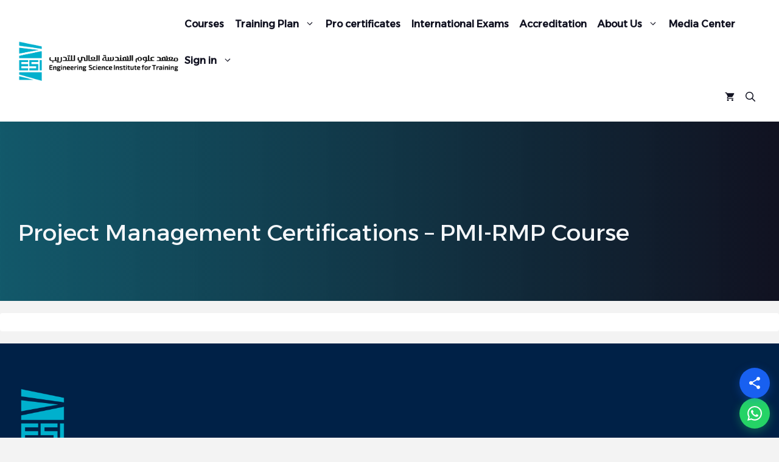

--- FILE ---
content_type: text/html; charset=UTF-8
request_url: https://esi.edu.sa/en/project-management-certifications-pmi-rmp-course/
body_size: 42105
content:
<!DOCTYPE html>
<html lang="en-US" prefix="og: https://ogp.me/ns#">
<head>
	<meta charset="UTF-8">
	<link rel="alternate" hreflang="en" href="https://esi.edu.sa/en/project-management-certifications-pmi-rmp-course/" />
<meta name="viewport" content="width=device-width, initial-scale=1">
<!-- Search Engine Optimization by Rank Math PRO - https://rankmath.com/ -->
<title>Project Management Certifications - PMI-RMP Course - Engineering Science Institute for Training &amp; Development</title>
<meta name="robots" content="follow, index, max-snippet:-1, max-video-preview:-1, max-image-preview:large"/>
<link rel="canonical" href="https://esi.edu.sa/en/project-management-certifications-pmi-rmp-course/" />
<meta property="og:locale" content="en_US" />
<meta property="og:type" content="article" />
<meta property="og:title" content="Project Management Certifications - PMI-RMP Course - Engineering Science Institute for Training &amp; Development" />
<meta property="og:url" content="https://esi.edu.sa/en/project-management-certifications-pmi-rmp-course/" />
<meta property="og:site_name" content="Engineering Science Institute for Training &amp; Development" />
<meta property="og:updated_time" content="2022-01-25T20:57:29+03:00" />
<meta property="og:image" content="https://esi.edu.sa/wp-content/uploads/2025/12/share-esi.jpg" />
<meta property="og:image:secure_url" content="https://esi.edu.sa/wp-content/uploads/2025/12/share-esi.jpg" />
<meta property="og:image:width" content="820" />
<meta property="og:image:height" content="312" />
<meta property="og:image:alt" content="Project Management Certifications" />
<meta property="og:image:type" content="image/jpeg" />
<meta property="article:published_time" content="2021-02-13T08:09:03+03:00" />
<meta property="article:modified_time" content="2022-01-25T20:57:29+03:00" />
<meta name="twitter:card" content="summary_large_image" />
<meta name="twitter:title" content="Project Management Certifications - PMI-RMP Course - Engineering Science Institute for Training &amp; Development" />
<meta name="twitter:image" content="https://esi.edu.sa/wp-content/uploads/2025/12/share-esi.jpg" />
<meta name="twitter:label1" content="Time to read" />
<meta name="twitter:data1" content="Less than a minute" />
<script type="application/ld+json" class="rank-math-schema-pro">{"@context":"https://schema.org","@graph":[{"@type":["EducationalOrganization","Organization"],"@id":"https://esi.edu.sa/en/#organization/","name":"\u0645\u0639\u0647\u062f \u0639\u0644\u0648\u0645 \u0627\u0644\u0647\u0646\u062f\u0633\u0629 \u0644\u0644\u062a\u062f\u0631\u064a\u0628","url":"https://esi.edu.sa","logo":{"@type":"ImageObject","@id":"https://esi.edu.sa/en/#logo/","url":"https://esi.edu.sa/wp-content/uploads/2021/12/logo-1.jpg","contentUrl":"https://esi.edu.sa/wp-content/uploads/2021/12/logo-1.jpg","caption":"Engineering Science Institute for Training &amp; Development","inLanguage":"en-US","width":"813","height":"143"}},{"@type":"WebSite","@id":"https://esi.edu.sa/en/#website/","url":"https://esi.edu.sa/en/","name":"Engineering Science Institute for Training &amp; Development","publisher":{"@id":"https://esi.edu.sa/en/#organization/"},"inLanguage":"en-US"},{"@type":"ImageObject","@id":"https://esi.edu.sa/wp-content/uploads/2025/12/share-esi.jpg","url":"https://esi.edu.sa/wp-content/uploads/2025/12/share-esi.jpg","width":"820","height":"312","inLanguage":"en-US"},{"@type":"BreadcrumbList","@id":"https://esi.edu.sa/en/project-management-certifications-pmi-rmp-course/#breadcrumb","itemListElement":[{"@type":"ListItem","position":"1","item":{"@id":"https://esi.edu.sa","name":"Home"}},{"@type":"ListItem","position":"2","item":{"@id":"https://esi.edu.sa/en/project-management-certifications-pmi-rmp-course/","name":"Project Management Certifications &#8211; PMI-RMP Course"}}]},{"@type":"WebPage","@id":"https://esi.edu.sa/en/project-management-certifications-pmi-rmp-course/#webpage","url":"https://esi.edu.sa/en/project-management-certifications-pmi-rmp-course/","name":"Project Management Certifications - PMI-RMP Course - Engineering Science Institute for Training &amp; Development","datePublished":"2021-02-13T08:09:03+03:00","dateModified":"2022-01-25T20:57:29+03:00","isPartOf":{"@id":"https://esi.edu.sa/en/#website/"},"primaryImageOfPage":{"@id":"https://esi.edu.sa/wp-content/uploads/2025/12/share-esi.jpg"},"inLanguage":"en-US","breadcrumb":{"@id":"https://esi.edu.sa/en/project-management-certifications-pmi-rmp-course/#breadcrumb"}},{"@type":"Person","@id":"https://esi.edu.sa/en/author/nageep/","name":"Ahmed","url":"https://esi.edu.sa/en/author/nageep/","image":{"@type":"ImageObject","@id":"https://secure.gravatar.com/avatar/98b5838e5f949290ccc8b6f192e0083f7fbee671d5d8f5180e272ef4a1aad91d?s=96&amp;d=mm&amp;r=g","url":"https://secure.gravatar.com/avatar/98b5838e5f949290ccc8b6f192e0083f7fbee671d5d8f5180e272ef4a1aad91d?s=96&amp;d=mm&amp;r=g","caption":"Ahmed","inLanguage":"en-US"},"worksFor":{"@id":"https://esi.edu.sa/en/#organization/"}},{"@type":"Article","headline":"Project Management Certifications - PMI-RMP Course - Engineering Science Institute for Training &amp;","keywords":"Project Management Certifications","datePublished":"2021-02-13T08:09:03+03:00","dateModified":"2022-01-25T20:57:29+03:00","author":{"@id":"https://esi.edu.sa/en/author/nageep/","name":"Ahmed"},"publisher":{"@id":"https://esi.edu.sa/en/#organization/"},"name":"Project Management Certifications - PMI-RMP Course - Engineering Science Institute for Training &amp;","@id":"https://esi.edu.sa/en/project-management-certifications-pmi-rmp-course/#richSnippet","isPartOf":{"@id":"https://esi.edu.sa/en/project-management-certifications-pmi-rmp-course/#webpage"},"image":{"@id":"https://esi.edu.sa/wp-content/uploads/2025/12/share-esi.jpg"},"inLanguage":"en-US","mainEntityOfPage":{"@id":"https://esi.edu.sa/en/project-management-certifications-pmi-rmp-course/#webpage"}}]}</script>
<!-- /Rank Math WordPress SEO plugin -->

<link rel='dns-prefetch' href='//cdn.tamara.co' />
<link rel='dns-prefetch' href='//ajax.googleapis.com' />
<link href='https://fonts.gstatic.com' crossorigin rel='preconnect' />
<link href='https://fonts.googleapis.com' crossorigin rel='preconnect' />
<link rel="alternate" type="application/rss+xml" title="Engineering Science Institute for Training &amp; Development &raquo; Feed" href="https://esi.edu.sa/en/feed/" />
<link rel="alternate" title="oEmbed (JSON)" type="application/json+oembed" href="https://esi.edu.sa/en/wp-json/oembed/1.0/embed?url=https%3A%2F%2Fesi.edu.sa%2Fen%2Fproject-management-certifications-pmi-rmp-course%2F" />
<link rel="alternate" title="oEmbed (XML)" type="text/xml+oembed" href="https://esi.edu.sa/en/wp-json/oembed/1.0/embed?url=https%3A%2F%2Fesi.edu.sa%2Fen%2Fproject-management-certifications-pmi-rmp-course%2F&#038;format=xml" />
<style id='wp-img-auto-sizes-contain-inline-css'>
img:is([sizes=auto i],[sizes^="auto," i]){contain-intrinsic-size:3000px 1500px}
/*# sourceURL=wp-img-auto-sizes-contain-inline-css */
</style>
<style id='wp-emoji-styles-inline-css'>

	img.wp-smiley, img.emoji {
		display: inline !important;
		border: none !important;
		box-shadow: none !important;
		height: 1em !important;
		width: 1em !important;
		margin: 0 0.07em !important;
		vertical-align: -0.1em !important;
		background: none !important;
		padding: 0 !important;
	}
/*# sourceURL=wp-emoji-styles-inline-css */
</style>
<link rel='stylesheet' id='wp-block-library-css' href='https://esi.edu.sa/wp-includes/css/dist/block-library/style.min.css?ver=6.9' media='all' />
<style id='wp-block-image-inline-css'>
.wp-block-image>a,.wp-block-image>figure>a{display:inline-block}.wp-block-image img{box-sizing:border-box;height:auto;max-width:100%;vertical-align:bottom}@media not (prefers-reduced-motion){.wp-block-image img.hide{visibility:hidden}.wp-block-image img.show{animation:show-content-image .4s}}.wp-block-image[style*=border-radius] img,.wp-block-image[style*=border-radius]>a{border-radius:inherit}.wp-block-image.has-custom-border img{box-sizing:border-box}.wp-block-image.aligncenter{text-align:center}.wp-block-image.alignfull>a,.wp-block-image.alignwide>a{width:100%}.wp-block-image.alignfull img,.wp-block-image.alignwide img{height:auto;width:100%}.wp-block-image .aligncenter,.wp-block-image .alignleft,.wp-block-image .alignright,.wp-block-image.aligncenter,.wp-block-image.alignleft,.wp-block-image.alignright{display:table}.wp-block-image .aligncenter>figcaption,.wp-block-image .alignleft>figcaption,.wp-block-image .alignright>figcaption,.wp-block-image.aligncenter>figcaption,.wp-block-image.alignleft>figcaption,.wp-block-image.alignright>figcaption{caption-side:bottom;display:table-caption}.wp-block-image .alignleft{float:left;margin:.5em 1em .5em 0}.wp-block-image .alignright{float:right;margin:.5em 0 .5em 1em}.wp-block-image .aligncenter{margin-left:auto;margin-right:auto}.wp-block-image :where(figcaption){margin-bottom:1em;margin-top:.5em}.wp-block-image.is-style-circle-mask img{border-radius:9999px}@supports ((-webkit-mask-image:none) or (mask-image:none)) or (-webkit-mask-image:none){.wp-block-image.is-style-circle-mask img{border-radius:0;-webkit-mask-image:url('data:image/svg+xml;utf8,<svg viewBox="0 0 100 100" xmlns="http://www.w3.org/2000/svg"><circle cx="50" cy="50" r="50"/></svg>');mask-image:url('data:image/svg+xml;utf8,<svg viewBox="0 0 100 100" xmlns="http://www.w3.org/2000/svg"><circle cx="50" cy="50" r="50"/></svg>');mask-mode:alpha;-webkit-mask-position:center;mask-position:center;-webkit-mask-repeat:no-repeat;mask-repeat:no-repeat;-webkit-mask-size:contain;mask-size:contain}}:root :where(.wp-block-image.is-style-rounded img,.wp-block-image .is-style-rounded img){border-radius:9999px}.wp-block-image figure{margin:0}.wp-lightbox-container{display:flex;flex-direction:column;position:relative}.wp-lightbox-container img{cursor:zoom-in}.wp-lightbox-container img:hover+button{opacity:1}.wp-lightbox-container button{align-items:center;backdrop-filter:blur(16px) saturate(180%);background-color:#5a5a5a40;border:none;border-radius:4px;cursor:zoom-in;display:flex;height:20px;justify-content:center;opacity:0;padding:0;position:absolute;right:16px;text-align:center;top:16px;width:20px;z-index:100}@media not (prefers-reduced-motion){.wp-lightbox-container button{transition:opacity .2s ease}}.wp-lightbox-container button:focus-visible{outline:3px auto #5a5a5a40;outline:3px auto -webkit-focus-ring-color;outline-offset:3px}.wp-lightbox-container button:hover{cursor:pointer;opacity:1}.wp-lightbox-container button:focus{opacity:1}.wp-lightbox-container button:focus,.wp-lightbox-container button:hover,.wp-lightbox-container button:not(:hover):not(:active):not(.has-background){background-color:#5a5a5a40;border:none}.wp-lightbox-overlay{box-sizing:border-box;cursor:zoom-out;height:100vh;left:0;overflow:hidden;position:fixed;top:0;visibility:hidden;width:100%;z-index:100000}.wp-lightbox-overlay .close-button{align-items:center;cursor:pointer;display:flex;justify-content:center;min-height:40px;min-width:40px;padding:0;position:absolute;right:calc(env(safe-area-inset-right) + 16px);top:calc(env(safe-area-inset-top) + 16px);z-index:5000000}.wp-lightbox-overlay .close-button:focus,.wp-lightbox-overlay .close-button:hover,.wp-lightbox-overlay .close-button:not(:hover):not(:active):not(.has-background){background:none;border:none}.wp-lightbox-overlay .lightbox-image-container{height:var(--wp--lightbox-container-height);left:50%;overflow:hidden;position:absolute;top:50%;transform:translate(-50%,-50%);transform-origin:top left;width:var(--wp--lightbox-container-width);z-index:9999999999}.wp-lightbox-overlay .wp-block-image{align-items:center;box-sizing:border-box;display:flex;height:100%;justify-content:center;margin:0;position:relative;transform-origin:0 0;width:100%;z-index:3000000}.wp-lightbox-overlay .wp-block-image img{height:var(--wp--lightbox-image-height);min-height:var(--wp--lightbox-image-height);min-width:var(--wp--lightbox-image-width);width:var(--wp--lightbox-image-width)}.wp-lightbox-overlay .wp-block-image figcaption{display:none}.wp-lightbox-overlay button{background:none;border:none}.wp-lightbox-overlay .scrim{background-color:#fff;height:100%;opacity:.9;position:absolute;width:100%;z-index:2000000}.wp-lightbox-overlay.active{visibility:visible}@media not (prefers-reduced-motion){.wp-lightbox-overlay.active{animation:turn-on-visibility .25s both}.wp-lightbox-overlay.active img{animation:turn-on-visibility .35s both}.wp-lightbox-overlay.show-closing-animation:not(.active){animation:turn-off-visibility .35s both}.wp-lightbox-overlay.show-closing-animation:not(.active) img{animation:turn-off-visibility .25s both}.wp-lightbox-overlay.zoom.active{animation:none;opacity:1;visibility:visible}.wp-lightbox-overlay.zoom.active .lightbox-image-container{animation:lightbox-zoom-in .4s}.wp-lightbox-overlay.zoom.active .lightbox-image-container img{animation:none}.wp-lightbox-overlay.zoom.active .scrim{animation:turn-on-visibility .4s forwards}.wp-lightbox-overlay.zoom.show-closing-animation:not(.active){animation:none}.wp-lightbox-overlay.zoom.show-closing-animation:not(.active) .lightbox-image-container{animation:lightbox-zoom-out .4s}.wp-lightbox-overlay.zoom.show-closing-animation:not(.active) .lightbox-image-container img{animation:none}.wp-lightbox-overlay.zoom.show-closing-animation:not(.active) .scrim{animation:turn-off-visibility .4s forwards}}@keyframes show-content-image{0%{visibility:hidden}99%{visibility:hidden}to{visibility:visible}}@keyframes turn-on-visibility{0%{opacity:0}to{opacity:1}}@keyframes turn-off-visibility{0%{opacity:1;visibility:visible}99%{opacity:0;visibility:visible}to{opacity:0;visibility:hidden}}@keyframes lightbox-zoom-in{0%{transform:translate(calc((-100vw + var(--wp--lightbox-scrollbar-width))/2 + var(--wp--lightbox-initial-left-position)),calc(-50vh + var(--wp--lightbox-initial-top-position))) scale(var(--wp--lightbox-scale))}to{transform:translate(-50%,-50%) scale(1)}}@keyframes lightbox-zoom-out{0%{transform:translate(-50%,-50%) scale(1);visibility:visible}99%{visibility:visible}to{transform:translate(calc((-100vw + var(--wp--lightbox-scrollbar-width))/2 + var(--wp--lightbox-initial-left-position)),calc(-50vh + var(--wp--lightbox-initial-top-position))) scale(var(--wp--lightbox-scale));visibility:hidden}}
/*# sourceURL=https://esi.edu.sa/wp-includes/blocks/image/style.min.css */
</style>
<style id='wp-block-paragraph-inline-css'>
.is-small-text{font-size:.875em}.is-regular-text{font-size:1em}.is-large-text{font-size:2.25em}.is-larger-text{font-size:3em}.has-drop-cap:not(:focus):first-letter{float:left;font-size:8.4em;font-style:normal;font-weight:100;line-height:.68;margin:.05em .1em 0 0;text-transform:uppercase}body.rtl .has-drop-cap:not(:focus):first-letter{float:none;margin-left:.1em}p.has-drop-cap.has-background{overflow:hidden}:root :where(p.has-background){padding:1.25em 2.375em}:where(p.has-text-color:not(.has-link-color)) a{color:inherit}p.has-text-align-left[style*="writing-mode:vertical-lr"],p.has-text-align-right[style*="writing-mode:vertical-rl"]{rotate:180deg}
/*# sourceURL=https://esi.edu.sa/wp-includes/blocks/paragraph/style.min.css */
</style>
<link rel='stylesheet' id='wc-blocks-style-css' href='https://esi.edu.sa/wp-content/plugins/woocommerce/assets/client/blocks/wc-blocks.css?ver=wc-10.4.3' media='all' />
<style id='global-styles-inline-css'>
:root{--wp--preset--aspect-ratio--square: 1;--wp--preset--aspect-ratio--4-3: 4/3;--wp--preset--aspect-ratio--3-4: 3/4;--wp--preset--aspect-ratio--3-2: 3/2;--wp--preset--aspect-ratio--2-3: 2/3;--wp--preset--aspect-ratio--16-9: 16/9;--wp--preset--aspect-ratio--9-16: 9/16;--wp--preset--color--black: #000000;--wp--preset--color--cyan-bluish-gray: #abb8c3;--wp--preset--color--white: #ffffff;--wp--preset--color--pale-pink: #f78da7;--wp--preset--color--vivid-red: #cf2e2e;--wp--preset--color--luminous-vivid-orange: #ff6900;--wp--preset--color--luminous-vivid-amber: #fcb900;--wp--preset--color--light-green-cyan: #7bdcb5;--wp--preset--color--vivid-green-cyan: #00d084;--wp--preset--color--pale-cyan-blue: #8ed1fc;--wp--preset--color--vivid-cyan-blue: #0693e3;--wp--preset--color--vivid-purple: #9b51e0;--wp--preset--color--contrast: var(--contrast);--wp--preset--color--contrast-2: var(--contrast-2);--wp--preset--color--contrast-3: var(--contrast-3);--wp--preset--color--base: var(--base);--wp--preset--color--base-2: var(--base-2);--wp--preset--color--base-3: var(--base-3);--wp--preset--color--accent: var(--accent);--wp--preset--color--accent-2: var(--accent-2);--wp--preset--color--accent-3: var(--accent-3);--wp--preset--color--accent-2-1: var(--accent-2-1);--wp--preset--color--esi-main-1: var(--esi-main1);--wp--preset--color--esi-main-2: var(--esi-main2);--wp--preset--color--esi-main-3: var(--esi-main3);--wp--preset--color--esi-bg-1: var(--esi-bg1);--wp--preset--color--esi-bg-2: var(--esi-bg2);--wp--preset--color--esi-bg-3: var(--esi-bg3);--wp--preset--color--esi-bg-dark: var(--esi-bg-dark);--wp--preset--color--esi-bg-22: var(--esi-bg22);--wp--preset--color--esi-bg-33: var(--esi-bg33);--wp--preset--color--esi-bg-11: var(--esi-bg11);--wp--preset--gradient--vivid-cyan-blue-to-vivid-purple: linear-gradient(135deg,rgb(6,147,227) 0%,rgb(155,81,224) 100%);--wp--preset--gradient--light-green-cyan-to-vivid-green-cyan: linear-gradient(135deg,rgb(122,220,180) 0%,rgb(0,208,130) 100%);--wp--preset--gradient--luminous-vivid-amber-to-luminous-vivid-orange: linear-gradient(135deg,rgb(252,185,0) 0%,rgb(255,105,0) 100%);--wp--preset--gradient--luminous-vivid-orange-to-vivid-red: linear-gradient(135deg,rgb(255,105,0) 0%,rgb(207,46,46) 100%);--wp--preset--gradient--very-light-gray-to-cyan-bluish-gray: linear-gradient(135deg,rgb(238,238,238) 0%,rgb(169,184,195) 100%);--wp--preset--gradient--cool-to-warm-spectrum: linear-gradient(135deg,rgb(74,234,220) 0%,rgb(151,120,209) 20%,rgb(207,42,186) 40%,rgb(238,44,130) 60%,rgb(251,105,98) 80%,rgb(254,248,76) 100%);--wp--preset--gradient--blush-light-purple: linear-gradient(135deg,rgb(255,206,236) 0%,rgb(152,150,240) 100%);--wp--preset--gradient--blush-bordeaux: linear-gradient(135deg,rgb(254,205,165) 0%,rgb(254,45,45) 50%,rgb(107,0,62) 100%);--wp--preset--gradient--luminous-dusk: linear-gradient(135deg,rgb(255,203,112) 0%,rgb(199,81,192) 50%,rgb(65,88,208) 100%);--wp--preset--gradient--pale-ocean: linear-gradient(135deg,rgb(255,245,203) 0%,rgb(182,227,212) 50%,rgb(51,167,181) 100%);--wp--preset--gradient--electric-grass: linear-gradient(135deg,rgb(202,248,128) 0%,rgb(113,206,126) 100%);--wp--preset--gradient--midnight: linear-gradient(135deg,rgb(2,3,129) 0%,rgb(40,116,252) 100%);--wp--preset--font-size--small: 13px;--wp--preset--font-size--medium: 20px;--wp--preset--font-size--large: 36px;--wp--preset--font-size--x-large: 42px;--wp--preset--spacing--20: 0.44rem;--wp--preset--spacing--30: 0.67rem;--wp--preset--spacing--40: 1rem;--wp--preset--spacing--50: 1.5rem;--wp--preset--spacing--60: 2.25rem;--wp--preset--spacing--70: 3.38rem;--wp--preset--spacing--80: 5.06rem;--wp--preset--shadow--natural: 6px 6px 9px rgba(0, 0, 0, 0.2);--wp--preset--shadow--deep: 12px 12px 50px rgba(0, 0, 0, 0.4);--wp--preset--shadow--sharp: 6px 6px 0px rgba(0, 0, 0, 0.2);--wp--preset--shadow--outlined: 6px 6px 0px -3px rgb(255, 255, 255), 6px 6px rgb(0, 0, 0);--wp--preset--shadow--crisp: 6px 6px 0px rgb(0, 0, 0);}:where(.is-layout-flex){gap: 0.5em;}:where(.is-layout-grid){gap: 0.5em;}body .is-layout-flex{display: flex;}.is-layout-flex{flex-wrap: wrap;align-items: center;}.is-layout-flex > :is(*, div){margin: 0;}body .is-layout-grid{display: grid;}.is-layout-grid > :is(*, div){margin: 0;}:where(.wp-block-columns.is-layout-flex){gap: 2em;}:where(.wp-block-columns.is-layout-grid){gap: 2em;}:where(.wp-block-post-template.is-layout-flex){gap: 1.25em;}:where(.wp-block-post-template.is-layout-grid){gap: 1.25em;}.has-black-color{color: var(--wp--preset--color--black) !important;}.has-cyan-bluish-gray-color{color: var(--wp--preset--color--cyan-bluish-gray) !important;}.has-white-color{color: var(--wp--preset--color--white) !important;}.has-pale-pink-color{color: var(--wp--preset--color--pale-pink) !important;}.has-vivid-red-color{color: var(--wp--preset--color--vivid-red) !important;}.has-luminous-vivid-orange-color{color: var(--wp--preset--color--luminous-vivid-orange) !important;}.has-luminous-vivid-amber-color{color: var(--wp--preset--color--luminous-vivid-amber) !important;}.has-light-green-cyan-color{color: var(--wp--preset--color--light-green-cyan) !important;}.has-vivid-green-cyan-color{color: var(--wp--preset--color--vivid-green-cyan) !important;}.has-pale-cyan-blue-color{color: var(--wp--preset--color--pale-cyan-blue) !important;}.has-vivid-cyan-blue-color{color: var(--wp--preset--color--vivid-cyan-blue) !important;}.has-vivid-purple-color{color: var(--wp--preset--color--vivid-purple) !important;}.has-black-background-color{background-color: var(--wp--preset--color--black) !important;}.has-cyan-bluish-gray-background-color{background-color: var(--wp--preset--color--cyan-bluish-gray) !important;}.has-white-background-color{background-color: var(--wp--preset--color--white) !important;}.has-pale-pink-background-color{background-color: var(--wp--preset--color--pale-pink) !important;}.has-vivid-red-background-color{background-color: var(--wp--preset--color--vivid-red) !important;}.has-luminous-vivid-orange-background-color{background-color: var(--wp--preset--color--luminous-vivid-orange) !important;}.has-luminous-vivid-amber-background-color{background-color: var(--wp--preset--color--luminous-vivid-amber) !important;}.has-light-green-cyan-background-color{background-color: var(--wp--preset--color--light-green-cyan) !important;}.has-vivid-green-cyan-background-color{background-color: var(--wp--preset--color--vivid-green-cyan) !important;}.has-pale-cyan-blue-background-color{background-color: var(--wp--preset--color--pale-cyan-blue) !important;}.has-vivid-cyan-blue-background-color{background-color: var(--wp--preset--color--vivid-cyan-blue) !important;}.has-vivid-purple-background-color{background-color: var(--wp--preset--color--vivid-purple) !important;}.has-black-border-color{border-color: var(--wp--preset--color--black) !important;}.has-cyan-bluish-gray-border-color{border-color: var(--wp--preset--color--cyan-bluish-gray) !important;}.has-white-border-color{border-color: var(--wp--preset--color--white) !important;}.has-pale-pink-border-color{border-color: var(--wp--preset--color--pale-pink) !important;}.has-vivid-red-border-color{border-color: var(--wp--preset--color--vivid-red) !important;}.has-luminous-vivid-orange-border-color{border-color: var(--wp--preset--color--luminous-vivid-orange) !important;}.has-luminous-vivid-amber-border-color{border-color: var(--wp--preset--color--luminous-vivid-amber) !important;}.has-light-green-cyan-border-color{border-color: var(--wp--preset--color--light-green-cyan) !important;}.has-vivid-green-cyan-border-color{border-color: var(--wp--preset--color--vivid-green-cyan) !important;}.has-pale-cyan-blue-border-color{border-color: var(--wp--preset--color--pale-cyan-blue) !important;}.has-vivid-cyan-blue-border-color{border-color: var(--wp--preset--color--vivid-cyan-blue) !important;}.has-vivid-purple-border-color{border-color: var(--wp--preset--color--vivid-purple) !important;}.has-vivid-cyan-blue-to-vivid-purple-gradient-background{background: var(--wp--preset--gradient--vivid-cyan-blue-to-vivid-purple) !important;}.has-light-green-cyan-to-vivid-green-cyan-gradient-background{background: var(--wp--preset--gradient--light-green-cyan-to-vivid-green-cyan) !important;}.has-luminous-vivid-amber-to-luminous-vivid-orange-gradient-background{background: var(--wp--preset--gradient--luminous-vivid-amber-to-luminous-vivid-orange) !important;}.has-luminous-vivid-orange-to-vivid-red-gradient-background{background: var(--wp--preset--gradient--luminous-vivid-orange-to-vivid-red) !important;}.has-very-light-gray-to-cyan-bluish-gray-gradient-background{background: var(--wp--preset--gradient--very-light-gray-to-cyan-bluish-gray) !important;}.has-cool-to-warm-spectrum-gradient-background{background: var(--wp--preset--gradient--cool-to-warm-spectrum) !important;}.has-blush-light-purple-gradient-background{background: var(--wp--preset--gradient--blush-light-purple) !important;}.has-blush-bordeaux-gradient-background{background: var(--wp--preset--gradient--blush-bordeaux) !important;}.has-luminous-dusk-gradient-background{background: var(--wp--preset--gradient--luminous-dusk) !important;}.has-pale-ocean-gradient-background{background: var(--wp--preset--gradient--pale-ocean) !important;}.has-electric-grass-gradient-background{background: var(--wp--preset--gradient--electric-grass) !important;}.has-midnight-gradient-background{background: var(--wp--preset--gradient--midnight) !important;}.has-small-font-size{font-size: var(--wp--preset--font-size--small) !important;}.has-medium-font-size{font-size: var(--wp--preset--font-size--medium) !important;}.has-large-font-size{font-size: var(--wp--preset--font-size--large) !important;}.has-x-large-font-size{font-size: var(--wp--preset--font-size--x-large) !important;}
/*# sourceURL=global-styles-inline-css */
</style>

<style id='classic-theme-styles-inline-css'>
/*! This file is auto-generated */
.wp-block-button__link{color:#fff;background-color:#32373c;border-radius:9999px;box-shadow:none;text-decoration:none;padding:calc(.667em + 2px) calc(1.333em + 2px);font-size:1.125em}.wp-block-file__button{background:#32373c;color:#fff;text-decoration:none}
/*# sourceURL=/wp-includes/css/classic-themes.min.css */
</style>
<link rel='stylesheet' id='woocommerce-layout-css' href='https://esi.edu.sa/wp-content/plugins/woocommerce/assets/css/woocommerce-layout.css?ver=10.4.3' media='all' />
<link rel='stylesheet' id='woocommerce-smallscreen-css' href='https://esi.edu.sa/wp-content/plugins/woocommerce/assets/css/woocommerce-smallscreen.css?ver=10.4.3' media='only screen and (max-width: 768px)' />
<link rel='stylesheet' id='woocommerce-general-css' href='https://esi.edu.sa/wp-content/cache/background-css/1/esi.edu.sa/wp-content/plugins/woocommerce/assets/css/woocommerce.css?ver=10.4.3&wpr_t=1768927074' media='all' />
<style id='woocommerce-inline-inline-css'>
.woocommerce form .form-row .required { visibility: visible; }
/*# sourceURL=woocommerce-inline-inline-css */
</style>
<link rel='stylesheet' id='wpml-menu-item-0-css' href='https://esi.edu.sa/wp-content/plugins/sitepress-multilingual-cms/templates/language-switchers/menu-item/style.min.css?ver=1' media='all' />
<link rel='stylesheet' id='wpforms-classic-full-css' href='https://esi.edu.sa/wp-content/cache/background-css/1/esi.edu.sa/wp-content/plugins/wpforms/assets/css/frontend/classic/wpforms-full.min.css?ver=1.9.8.7&wpr_t=1768927074' media='all' />
<link rel='stylesheet' id='generate-style-css' href='https://esi.edu.sa/wp-content/themes/generatepress/assets/css/main.min.css?ver=3.6.1' media='all' />
<style id='generate-style-inline-css'>
@media (max-width:768px){}
body{background-color:#f3f3f3;color:var(--contrast);}a{color:var(--contrast);}a:hover, a:focus, a:active{color:var(--accent-2);}.grid-container{max-width:1440px;}.wp-block-group__inner-container{max-width:1440px;margin-left:auto;margin-right:auto;}.site-header .header-image{width:300px;}.navigation-search{position:absolute;left:-99999px;pointer-events:none;visibility:hidden;z-index:20;width:100%;top:0;transition:opacity 100ms ease-in-out;opacity:0;}.navigation-search.nav-search-active{left:0;right:0;pointer-events:auto;visibility:visible;opacity:1;}.navigation-search input[type="search"]{outline:0;border:0;vertical-align:bottom;line-height:1;opacity:0.9;width:100%;z-index:20;border-radius:0;-webkit-appearance:none;height:60px;}.navigation-search input::-ms-clear{display:none;width:0;height:0;}.navigation-search input::-ms-reveal{display:none;width:0;height:0;}.navigation-search input::-webkit-search-decoration, .navigation-search input::-webkit-search-cancel-button, .navigation-search input::-webkit-search-results-button, .navigation-search input::-webkit-search-results-decoration{display:none;}.gen-sidebar-nav .navigation-search{top:auto;bottom:0;}:root{--contrast:#111221;--contrast-2:#141414;--contrast-3:#595959;--base:#e5e5e5;--base-2:#f5f7fa;--base-3:#ffffff;--accent:#1860f0;--accent-2:#6a85bd;--accent-3:#5ce6e6;--accent-2-1:rgba(106,133,189,0.9);--esi-main1:#E32F30;--esi-main2:#DE7229;--esi-main3:#3EAECB;--esi-bg1:#F9E2E1;--esi-bg2:#F7E9E1;--esi-bg3:#3EAECB;--esi-bg-dark:#111221;--esi-bg22:#CCE5F2;--esi-bg33:#eddcb3;--esi-bg11:#eddcb3;}:root .has-contrast-color{color:var(--contrast);}:root .has-contrast-background-color{background-color:var(--contrast);}:root .has-contrast-2-color{color:var(--contrast-2);}:root .has-contrast-2-background-color{background-color:var(--contrast-2);}:root .has-contrast-3-color{color:var(--contrast-3);}:root .has-contrast-3-background-color{background-color:var(--contrast-3);}:root .has-base-color{color:var(--base);}:root .has-base-background-color{background-color:var(--base);}:root .has-base-2-color{color:var(--base-2);}:root .has-base-2-background-color{background-color:var(--base-2);}:root .has-base-3-color{color:var(--base-3);}:root .has-base-3-background-color{background-color:var(--base-3);}:root .has-accent-color{color:var(--accent);}:root .has-accent-background-color{background-color:var(--accent);}:root .has-accent-2-color{color:var(--accent-2);}:root .has-accent-2-background-color{background-color:var(--accent-2);}:root .has-accent-3-color{color:var(--accent-3);}:root .has-accent-3-background-color{background-color:var(--accent-3);}:root .has-accent-2-1-color{color:var(--accent-2-1);}:root .has-accent-2-1-background-color{background-color:var(--accent-2-1);}:root .has-esi-main1-color{color:var(--esi-main1);}:root .has-esi-main1-background-color{background-color:var(--esi-main1);}:root .has-esi-main2-color{color:var(--esi-main2);}:root .has-esi-main2-background-color{background-color:var(--esi-main2);}:root .has-esi-main3-color{color:var(--esi-main3);}:root .has-esi-main3-background-color{background-color:var(--esi-main3);}:root .has-esi-bg1-color{color:var(--esi-bg1);}:root .has-esi-bg1-background-color{background-color:var(--esi-bg1);}:root .has-esi-bg2-color{color:var(--esi-bg2);}:root .has-esi-bg2-background-color{background-color:var(--esi-bg2);}:root .has-esi-bg3-color{color:var(--esi-bg3);}:root .has-esi-bg3-background-color{background-color:var(--esi-bg3);}:root .has-esi-bg-dark-color{color:var(--esi-bg-dark);}:root .has-esi-bg-dark-background-color{background-color:var(--esi-bg-dark);}:root .has-esi-bg22-color{color:var(--esi-bg22);}:root .has-esi-bg22-background-color{background-color:var(--esi-bg22);}:root .has-esi-bg33-color{color:var(--esi-bg33);}:root .has-esi-bg33-background-color{background-color:var(--esi-bg33);}:root .has-esi-bg11-color{color:var(--esi-bg11);}:root .has-esi-bg11-background-color{background-color:var(--esi-bg11);}body, button, input, select, textarea{font-family:Alexandria;font-size:18px;}body{line-height:1.5;}.main-title{font-family:inherit;font-weight:normal;}.main-navigation a, .main-navigation .menu-toggle, .main-navigation .menu-bar-items{font-family:inherit;font-weight:700;font-size:16px;line-height:1;}.widget-title{font-family:inherit;font-weight:normal;}button:not(.menu-toggle),html input[type="button"],input[type="reset"],input[type="submit"],.button,.wp-block-button .wp-block-button__link{font-family:inherit;font-weight:normal;font-size:18px;}h1{font-family:inherit;font-size:38px;line-height:1.2;}h2{font-weight:900;font-size:32px;line-height:1.3;}h3{font-weight:900;font-size:26px;line-height:1.3;}h4{font-family:inherit;font-weight:normal;font-size:22px;line-height:1.4;}h5{font-family:inherit;font-weight:normal;}.top-bar{background-color:#636363;color:#ffffff;}.top-bar a{color:#ffffff;}.top-bar a:hover{color:#303030;}.site-header{background-color:var(--base-3);}.main-title a,.main-title a:hover{color:var(--contrast);}.site-description{color:var(--contrast-3);}.main-navigation .main-nav ul li a, .main-navigation .menu-toggle, .main-navigation .menu-bar-items{color:var(--contrast);}.main-navigation .main-nav ul li:not([class*="current-menu-"]):hover > a, .main-navigation .main-nav ul li:not([class*="current-menu-"]):focus > a, .main-navigation .main-nav ul li.sfHover:not([class*="current-menu-"]) > a, .main-navigation .menu-bar-item:hover > a, .main-navigation .menu-bar-item.sfHover > a{color:var(--esi-main3);}button.menu-toggle:hover,button.menu-toggle:focus{color:var(--contrast);}.main-navigation .main-nav ul li[class*="current-menu-"] > a{color:var(--esi-main3);}.navigation-search input[type="search"],.navigation-search input[type="search"]:active, .navigation-search input[type="search"]:focus, .main-navigation .main-nav ul li.search-item.active > a, .main-navigation .menu-bar-items .search-item.active > a{color:#141f33;background-color:#f5f7fa;opacity:1;}.main-navigation ul ul{background-color:var(--base);}.main-navigation .main-nav ul ul li:not([class*="current-menu-"]):hover > a,.main-navigation .main-nav ul ul li:not([class*="current-menu-"]):focus > a, .main-navigation .main-nav ul ul li.sfHover:not([class*="current-menu-"]) > a{color:var(--esi-main3);background-color:var(--contrast);}.main-navigation .main-nav ul ul li[class*="current-menu-"] > a{color:var(--esi-main3);background-color:var(--contrast);}.separate-containers .inside-article, .separate-containers .comments-area, .separate-containers .page-header, .one-container .container, .separate-containers .paging-navigation, .inside-page-header{color:var(--contrast);background-color:var(--base-3);}.inside-article a,.paging-navigation a,.comments-area a,.page-header a{color:var(--contrast);}.inside-article a:hover,.paging-navigation a:hover,.comments-area a:hover,.page-header a:hover{color:var(--accent-2);}.entry-header h1,.page-header h1{color:var(--contrast);}.entry-title a{color:var(--contrast);}.entry-title a:hover{color:var(--accent-2);}.entry-meta{color:var(--contrast-3);}.entry-meta a{color:var(--contrast);}.entry-meta a:hover{color:var(--accent-2);}h1{color:var(--contrast);}h2{color:var(--contrast);}h3{color:var(--contrast);}h4{color:var(--contrast);}h5{color:var(--contrast);}.sidebar .widget{background-color:var(--base-3);}.footer-widgets{background-color:var(--base-3);}.footer-widgets .widget-title{color:var(--contrast);}.site-info{color:var(--base-3);background-color:var(--contrast-3);}.site-info a{color:var(--base-3);}.site-info a:hover{color:var(--base);}.footer-bar .widget_nav_menu .current-menu-item a{color:var(--base);}input[type="text"],input[type="email"],input[type="url"],input[type="password"],input[type="search"],input[type="tel"],input[type="number"],textarea,select{color:var(--contrast-3);background-color:var(--base-2);border-color:var(--base);}input[type="text"]:focus,input[type="email"]:focus,input[type="url"]:focus,input[type="password"]:focus,input[type="search"]:focus,input[type="tel"]:focus,input[type="number"]:focus,textarea:focus,select:focus{color:var(--contrast-3);background-color:var(--base-3);border-color:var(--base);}button,html input[type="button"],input[type="reset"],input[type="submit"],a.button,a.wp-block-button__link:not(.has-background){color:var(--base-3);background-color:var(--contrast);}button:hover,html input[type="button"]:hover,input[type="reset"]:hover,input[type="submit"]:hover,a.button:hover,button:focus,html input[type="button"]:focus,input[type="reset"]:focus,input[type="submit"]:focus,a.button:focus,a.wp-block-button__link:not(.has-background):active,a.wp-block-button__link:not(.has-background):focus,a.wp-block-button__link:not(.has-background):hover{color:var(--esi-main3);background-color:var(--contrast);}a.generate-back-to-top{background-color:rgba( 0,0,0,0.4 );color:#ffffff;}a.generate-back-to-top:hover,a.generate-back-to-top:focus{background-color:rgba( 0,0,0,0.6 );color:#ffffff;}:root{--gp-search-modal-bg-color:var(--base-3);--gp-search-modal-text-color:var(--contrast);--gp-search-modal-overlay-bg-color:rgba(0,0,0,0.2);}@media (max-width: 768px){.main-navigation .menu-bar-item:hover > a, .main-navigation .menu-bar-item.sfHover > a{background:none;color:var(--contrast);}}.inside-header{padding:10px 30px 10px 30px;}.nav-below-header .main-navigation .inside-navigation.grid-container, .nav-above-header .main-navigation .inside-navigation.grid-container{padding:0px 21px 0px 21px;}.separate-containers .inside-article, .separate-containers .comments-area, .separate-containers .page-header, .separate-containers .paging-navigation, .one-container .site-content, .inside-page-header{padding:30px;}.site-main .wp-block-group__inner-container{padding:30px;}.separate-containers .paging-navigation{padding-top:20px;padding-bottom:20px;}.entry-content .alignwide, body:not(.no-sidebar) .entry-content .alignfull{margin-left:-30px;width:calc(100% + 60px);max-width:calc(100% + 60px);}.one-container.right-sidebar .site-main,.one-container.both-right .site-main{margin-right:30px;}.one-container.left-sidebar .site-main,.one-container.both-left .site-main{margin-left:30px;}.one-container.both-sidebars .site-main{margin:0px 30px 0px 30px;}.one-container.archive .post:not(:last-child):not(.is-loop-template-item), .one-container.blog .post:not(:last-child):not(.is-loop-template-item){padding-bottom:30px;}.main-navigation .main-nav ul li a,.menu-toggle,.main-navigation .menu-bar-item > a{padding-left:9px;padding-right:9px;}.main-navigation .main-nav ul ul li a{padding:14px 9px 14px 9px;}.rtl .menu-item-has-children .dropdown-menu-toggle{padding-left:9px;}.menu-item-has-children .dropdown-menu-toggle{padding-right:9px;}.menu-item-has-children ul .dropdown-menu-toggle{padding-top:14px;padding-bottom:14px;margin-top:-14px;}.rtl .main-navigation .main-nav ul li.menu-item-has-children > a{padding-right:9px;}.widget-area .widget{padding:10px 30px 10px 30px;}@media (max-width:768px){.separate-containers .inside-article, .separate-containers .comments-area, .separate-containers .page-header, .separate-containers .paging-navigation, .one-container .site-content, .inside-page-header{padding:100px 30px 30px 30px;}.site-main .wp-block-group__inner-container{padding:100px 30px 30px 30px;}.inside-top-bar{padding-right:30px;padding-left:30px;}.inside-header{padding-top:20px;padding-right:30px;padding-bottom:20px;padding-left:30px;}.widget-area .widget{padding-top:10px;padding-right:30px;padding-bottom:10px;padding-left:30px;}.footer-widgets-container{padding-top:30px;padding-right:30px;padding-bottom:30px;padding-left:30px;}.inside-site-info{padding-right:30px;padding-left:30px;}.entry-content .alignwide, body:not(.no-sidebar) .entry-content .alignfull{margin-left:-30px;width:calc(100% + 60px);max-width:calc(100% + 60px);}.one-container .site-main .paging-navigation{margin-bottom:20px;}}.is-right-sidebar{width:25%;}.is-left-sidebar{width:25%;}.site-content .content-area{width:100%;}@media (max-width: 768px){.main-navigation .menu-toggle,.sidebar-nav-mobile:not(#sticky-placeholder){display:block;}.main-navigation ul,.gen-sidebar-nav,.main-navigation:not(.slideout-navigation):not(.toggled) .main-nav > ul,.has-inline-mobile-toggle #site-navigation .inside-navigation > *:not(.navigation-search):not(.main-nav){display:none;}.nav-align-right .inside-navigation,.nav-align-center .inside-navigation{justify-content:space-between;}.has-inline-mobile-toggle .mobile-menu-control-wrapper{display:flex;flex-wrap:wrap;}.has-inline-mobile-toggle .inside-header{flex-direction:row;text-align:left;flex-wrap:wrap;}.has-inline-mobile-toggle .header-widget,.has-inline-mobile-toggle #site-navigation{flex-basis:100%;}.nav-float-left .has-inline-mobile-toggle #site-navigation{order:10;}}
.dynamic-author-image-rounded{border-radius:100%;}.dynamic-featured-image, .dynamic-author-image{vertical-align:middle;}.one-container.blog .dynamic-content-template:not(:last-child), .one-container.archive .dynamic-content-template:not(:last-child){padding-bottom:0px;}.dynamic-entry-excerpt > p:last-child{margin-bottom:0px;}
.post-image:not(:first-child), .page-content:not(:first-child), .entry-content:not(:first-child), .entry-summary:not(:first-child), footer.entry-meta{margin-top:1em;}.post-image-above-header .inside-article div.featured-image, .post-image-above-header .inside-article div.post-image{margin-bottom:1em;}.main-navigation.slideout-navigation .main-nav > ul > li > a{line-height:60px;}
/*# sourceURL=generate-style-inline-css */
</style>
<link rel='stylesheet' id='generate-child-css' href='https://esi.edu.sa/wp-content/themes/muzamna/style.css?ver=1740466170' media='all' />
<link rel='stylesheet' id='generate-google-fonts-css' href='https://fonts.googleapis.com/css?family=Tajawal%7CAlexandria&#038;display=auto&#038;ver=3.6.1' media='all' />
<link rel='stylesheet' id='tamara-checkout-css' href='https://esi.edu.sa/wp-content/cache/background-css/1/esi.edu.sa/wp-content/plugins/tamara-checkout/assets/dist/css/main.css?ver=1.9.9.16&wpr_t=1768927074' media='all' />
<style id='generateblocks-inline-css'>
.gb-container-6bff6dc5{position:relative;overflow-x:hidden;overflow-y:hidden;background-color:var(--contrast-2);background-image:linear-gradient(270deg, var(--contrast), rgba(17, 193, 237, 0.4));}.gb-container-6bff6dc5:before{content:"";background-image:var(--wpr-bg-857db97d-b3e4-4aa9-9ef9-d69d35a8df83);background-repeat:no-repeat;background-position:center center;background-size:cover;z-index:0;position:absolute;top:0;right:0;bottom:0;left:0;transition:inherit;pointer-events:none;opacity:0.23;}.gb-container-6bff6dc5.gb-has-dynamic-bg:before{background-image:var(--background-url);}.gb-container-6bff6dc5.gb-no-dynamic-bg:before{background-image:none;}.gb-container-ea715a12{max-width:1440px;z-index:1;position:relative;padding:160px 30px 60px;margin-right:auto;margin-left:auto;}.gb-container-df85b0d1{background-color:#002147;color:var(--base-3);position:relative;overflow:hidden;}.gb-container-df85b0d1:before{content:"";background-image:var(--wpr-bg-34a892bf-c93b-4c69-805c-0c6acf9febd5);background-repeat:no-repeat;background-position:center center;background-size:cover;z-index:0;position:absolute;top:0;right:0;bottom:0;left:0;transition:inherit;pointer-events:none;opacity:0.6;}.gb-container-df85b0d1 > .gb-inside-container{padding:70px 30px;max-width:1440px;margin-left:auto;margin-right:auto;z-index:1;position:relative;}.gb-container-df85b0d1 a{color:var(--base-3);}.gb-container-df85b0d1 a:hover{color:#FDC800;}.gb-grid-wrapper > .gb-grid-column-df85b0d1 > .gb-container{display:flex;flex-direction:column;height:100%;}.gb-container-df85b0d1.gb-has-dynamic-bg:before{background-image:var(--background-url);}.gb-container-df85b0d1.gb-no-dynamic-bg:before{background-image:none;}.gb-container-956cd96f > .gb-inside-container{padding:0;}.gb-grid-wrapper > .gb-grid-column-956cd96f{width:45%;}.gb-grid-wrapper > .gb-grid-column-956cd96f > .gb-container{display:flex;flex-direction:column;height:100%;}.gb-container-aa49ddc2{text-align:left;}.gb-grid-wrapper > .gb-grid-column-aa49ddc2{width:25%;}.gb-grid-wrapper > .gb-grid-column-aa49ddc2 > .gb-container{display:flex;flex-direction:column;height:100%;}.gb-grid-wrapper > .gb-grid-column-dc9b7928{width:30%;}.gb-grid-wrapper > .gb-grid-column-dc9b7928 > .gb-container{display:flex;flex-direction:column;height:100%;}.gb-container-14936544{background-color:var(--contrast-2);}.gb-container-14936544 > .gb-inside-container{max-width:1440px;margin-left:auto;margin-right:auto;}.gb-grid-wrapper > .gb-grid-column-14936544 > .gb-container{display:flex;flex-direction:column;height:100%;}.gb-container-40c8e5af{text-align:left;background-color:#123052;}.gb-container-40c8e5af > .gb-inside-container{max-width:1440px;margin-left:auto;margin-right:auto;}.gb-grid-wrapper > .gb-grid-column-40c8e5af > .gb-container{display:flex;flex-direction:column;height:100%;}h1.gb-headline-1f9858a2{margin-bottom:30px;color:var(--base-2);}p.gb-headline-b930ec44{display:flex;align-items:center;justify-content:flex-start;font-size:16px;text-align:left;margin-bottom:10px;}p.gb-headline-b930ec44 .gb-icon{line-height:0;padding-right:0.5em;}p.gb-headline-b930ec44 .gb-icon svg{width:1em;height:1em;fill:currentColor;}p.gb-headline-0d1c3497{display:flex;align-items:center;justify-content:flex-start;font-size:16px;text-align:left;margin-bottom:10px;}p.gb-headline-0d1c3497 .gb-icon{line-height:0;padding-right:0.5em;}p.gb-headline-0d1c3497 .gb-icon svg{width:1.2em;height:1.2em;fill:currentColor;}p.gb-headline-bb5da184{font-size:14px;text-align:center;margin-top:90px;}p.gb-headline-d9e28a39{display:flex;flex-direction:row;align-items:center;justify-content:center;text-align:center;color:#eb7c28;}p.gb-headline-d9e28a39 a{color:#eb7c28;}p.gb-headline-d9e28a39 a:hover{color:#eb7c28;}p.gb-headline-d9e28a39 .gb-icon{line-height:0;color:#eb7c28;padding-right:0.5em;}p.gb-headline-d9e28a39 .gb-icon svg{width:1em;height:1em;fill:currentColor;}div.gb-headline-27f67155{text-align:right;margin-left:30px;color:var(--base-3);display:flex;justify-content:flex-end;align-items:center;}div.gb-headline-27f67155 a{color:var(--base-3);}div.gb-headline-27f67155 a:hover{color:var(--base-3);}div.gb-headline-27f67155 .gb-icon{line-height:0;padding-right:0.5em;display:inline-flex;}div.gb-headline-27f67155 .gb-icon svg{width:1em;height:1em;fill:currentColor;}div.gb-headline-27f67155 .gb-highlight{color:var(--base-3);}.gb-grid-wrapper-1f9744c6{display:flex;flex-wrap:wrap;align-items:flex-start;margin-left:-50px;}.gb-grid-wrapper-1f9744c6 > .gb-grid-column{box-sizing:border-box;padding-left:50px;}.gb-button-wrapper{display:flex;flex-wrap:wrap;align-items:flex-start;justify-content:flex-start;clear:both;}.gb-button-wrapper-bcad4449{justify-content:flex-start;}.gb-button-wrapper-52987a9b{justify-content:center;margin-top:8px;margin-bottom:0px;}.gb-button-wrapper a.gb-button-edba3838{display:inline-flex;align-items:center;justify-content:center;font-size:16px;text-align:center;padding:5px;text-decoration:none;}.gb-button-wrapper a.gb-button-edba3838 .gb-icon{line-height:0;padding-right:.5em;}.gb-button-wrapper a.gb-button-edba3838 .gb-icon svg{width:0.8em;height:0.8em;fill:currentColor;}.gb-button-wrapper a.gb-button-3e7c2a4c{display:inline-flex;align-items:center;justify-content:center;font-size:16px;text-align:center;padding:5px;text-decoration:none;}.gb-button-wrapper a.gb-button-3e7c2a4c .gb-icon{line-height:0;padding-right:.5em;}.gb-button-wrapper a.gb-button-3e7c2a4c .gb-icon svg{width:0.8em;height:0.8em;fill:currentColor;}.gb-button-wrapper a.gb-button-7d165b3f{display:inline-flex;align-items:center;justify-content:center;font-size:16px;text-align:center;padding:5px;text-decoration:none;}.gb-button-wrapper a.gb-button-7d165b3f .gb-icon{line-height:0;padding-right:.5em;}.gb-button-wrapper a.gb-button-7d165b3f .gb-icon svg{width:0.8em;height:0.8em;fill:currentColor;}.gb-button-wrapper a.gb-button-0cc36bb1{display:inline-flex;align-items:center;justify-content:center;font-size:16px;text-align:center;padding:5px;text-decoration:none;}.gb-button-wrapper a.gb-button-0cc36bb1 .gb-icon{line-height:0;padding-right:.5em;}.gb-button-wrapper a.gb-button-0cc36bb1 .gb-icon svg{width:0.8em;height:0.8em;fill:currentColor;}.gb-button-wrapper a.gb-button-64ff999f{display:inline-flex;align-items:center;justify-content:center;font-size:16px;text-align:center;padding:5px;text-decoration:none;}.gb-button-wrapper a.gb-button-64ff999f .gb-icon{line-height:0;padding-right:.5em;}.gb-button-wrapper a.gb-button-64ff999f .gb-icon svg{width:0.8em;height:0.8em;fill:currentColor;}.gb-button-wrapper a.gb-button-7d39ae41{display:inline-flex;align-items:center;justify-content:center;font-size:16px;text-align:center;padding:5px;text-decoration:none;}.gb-button-wrapper a.gb-button-7d39ae41 .gb-icon{line-height:0;padding-right:0.8em;}.gb-button-wrapper a.gb-button-7d39ae41 .gb-icon svg{width:0.9em;height:0.9em;fill:currentColor;}.gb-button-wrapper a.gb-button-c9997cc0{display:inline-flex;align-items:center;justify-content:center;font-size:16px;text-align:center;padding:5px;text-decoration:none;}.gb-button-wrapper a.gb-button-c9997cc0 .gb-icon{line-height:0;padding-right:0.8em;}.gb-button-wrapper a.gb-button-c9997cc0 .gb-icon svg{width:0.9em;height:0.9em;fill:currentColor;}.gb-button-wrapper a.gb-button-f8468a53{display:inline-flex;align-items:center;justify-content:center;font-size:16px;text-align:center;padding:5px;text-decoration:none;}.gb-button-wrapper a.gb-button-f8468a53 .gb-icon{line-height:0;padding-right:0.8em;}.gb-button-wrapper a.gb-button-f8468a53 .gb-icon svg{width:0.9em;height:0.9em;fill:currentColor;}.gb-button-wrapper a.gb-button-4b5f5fc1{display:inline-flex;align-items:center;justify-content:center;font-size:16px;text-align:center;padding:5px;text-decoration:none;}.gb-button-wrapper a.gb-button-4b5f5fc1 .gb-icon{line-height:0;padding-right:0.8em;}.gb-button-wrapper a.gb-button-4b5f5fc1 .gb-icon svg{width:0.9em;height:0.9em;fill:currentColor;}.gb-button-wrapper a.gb-button-73333959{display:inline-flex;align-items:center;justify-content:center;font-size:16px;text-align:center;padding:5px;text-decoration:none;}.gb-button-wrapper a.gb-button-73333959 .gb-icon{line-height:0;padding-right:0.8em;}.gb-button-wrapper a.gb-button-73333959 .gb-icon svg{width:0.9em;height:0.9em;fill:currentColor;}.gb-button-wrapper a.gb-button-bc169fbc{display:inline-flex;align-items:center;justify-content:center;text-align:center;padding:5px;margin-right:15px;text-decoration:none;}.gb-button-wrapper a.gb-button-bc169fbc .gb-icon{line-height:0;}.gb-button-wrapper a.gb-button-bc169fbc .gb-icon svg{width:0.9em;height:0.9em;fill:currentColor;}.gb-button-wrapper a.gb-button-c7bd1764{display:inline-flex;align-items:center;justify-content:center;text-align:center;padding:5px;margin-right:15px;text-decoration:none;}.gb-button-wrapper a.gb-button-c7bd1764 .gb-icon{line-height:0;}.gb-button-wrapper a.gb-button-c7bd1764 .gb-icon svg{width:0.9em;height:0.9em;fill:currentColor;}.gb-button-wrapper a.gb-button-95eb7e29{display:inline-flex;align-items:center;justify-content:center;column-gap:0.5em;text-align:center;padding:5px;margin-right:15px;text-decoration:none;}.gb-button-wrapper a.gb-button-95eb7e29 .gb-icon{line-height:0;}.gb-button-wrapper a.gb-button-95eb7e29 .gb-icon svg{width:0.9em;height:0.9em;fill:currentColor;}.gb-button-wrapper a.gb-button-711c2def{display:inline-flex;align-items:center;justify-content:center;text-align:center;padding:5px;margin-right:15px;text-decoration:none;}.gb-button-wrapper a.gb-button-711c2def .gb-icon{line-height:0;}.gb-button-wrapper a.gb-button-711c2def .gb-icon svg{width:0.9em;height:0.9em;fill:currentColor;}@media (min-width: 1025px) {.gb-button-wrapper-bcad4449{flex-direction:column;align-items:flex-start;}.gb-button-wrapper-fc88996c > .gb-button{flex:1;}}@media (max-width: 1024px) {.gb-grid-wrapper > .gb-grid-column-956cd96f{width:50%;}.gb-grid-wrapper > .gb-grid-column-aa49ddc2{width:50%;}.gb-grid-wrapper > .gb-grid-column-dc9b7928{width:50%;}.gb-grid-wrapper-1f9744c6 > .gb-grid-column{padding-bottom:60px;}}@media (max-width: 1024px) and (min-width: 768px) {.gb-grid-wrapper > div.gb-grid-column-aa49ddc2{padding-bottom:0;}.gb-button-wrapper-bcad4449{flex-direction:column;}.gb-button-wrapper-bcad4449 > .gb-button{flex:1;width:100%;box-sizing:border-box;}.gb-button-wrapper-fc88996c{flex-direction:column;}.gb-button-wrapper-fc88996c > .gb-button{flex:1;width:100%;box-sizing:border-box;}.gb-button-wrapper-52987a9b > .gb-button{flex:1;}}@media (max-width: 767px) {.gb-container-ea715a12{padding-top:20px;padding-bottom:20px;}.gb-container-956cd96f{text-align:left;border-left-width:0px;border-left-style:solid;}.gb-container-956cd96f > .gb-inside-container{padding-left:0px;}.gb-grid-wrapper > .gb-grid-column-956cd96f{width:100%;}.gb-container-aa49ddc2{text-align:left;border-left-width:0px;border-left-style:solid;}.gb-container-aa49ddc2 > .gb-inside-container{padding-bottom:60px;padding-left:0px;}.gb-grid-wrapper > .gb-grid-column-aa49ddc2{width:100%;}.gb-grid-wrapper > div.gb-grid-column-aa49ddc2{padding-bottom:0;}.gb-container-dc9b7928{text-align:left;border-left-width:0px;border-left-style:solid;}.gb-container-dc9b7928 > .gb-inside-container{padding-bottom:60px;padding-left:0px;}.gb-grid-wrapper > .gb-grid-column-dc9b7928{width:100%;}h1.gb-headline-1f9858a2{font-size:28px;margin-bottom:0px;}p.gb-headline-bb5da184{text-align:left;}.gb-button-wrapper-bcad4449{flex-direction:column;}.gb-button-wrapper-bcad4449 > .gb-button{flex:1;width:100%;box-sizing:border-box;}.gb-button-wrapper-fc88996c{flex-direction:column;}.gb-button-wrapper-fc88996c > .gb-button{flex:1;width:100%;box-sizing:border-box;}.gb-button-wrapper-52987a9b > .gb-button{flex:1;}}:root{--gb-container-width:1440px;}.gb-container .wp-block-image img{vertical-align:middle;}.gb-grid-wrapper .wp-block-image{margin-bottom:0;}.gb-highlight{background:none;}.gb-shape{line-height:0;}
/*# sourceURL=generateblocks-inline-css */
</style>
<link rel='stylesheet' id='generate-blog-columns-css' href='https://esi.edu.sa/wp-content/plugins/gp-premium/blog/functions/css/columns.min.css?ver=2.5.5' media='all' />
<link rel='stylesheet' id='generate-offside-css' href='https://esi.edu.sa/wp-content/plugins/gp-premium/menu-plus/functions/css/offside.min.css?ver=2.5.5' media='all' />
<style id='generate-offside-inline-css'>
:root{--gp-slideout-width:265px;}.slideout-navigation.main-navigation{background-color:rgba(10,10,10,0.95);}.slideout-navigation.main-navigation .main-nav ul li a{color:#ffffff;}.slideout-navigation.main-navigation ul ul{background-color:rgba(0,0,0,0);}.slideout-navigation.main-navigation .main-nav ul ul li a{color:#ffffff;}.slideout-navigation.main-navigation .main-nav ul li:not([class*="current-menu-"]):hover > a, .slideout-navigation.main-navigation .main-nav ul li:not([class*="current-menu-"]):focus > a, .slideout-navigation.main-navigation .main-nav ul li.sfHover:not([class*="current-menu-"]) > a{color:var(--contrast);background-color:rgba(0,0,0,0);}.slideout-navigation.main-navigation .main-nav ul ul li:not([class*="current-menu-"]):hover > a, .slideout-navigation.main-navigation .main-nav ul ul li:not([class*="current-menu-"]):focus > a, .slideout-navigation.main-navigation .main-nav ul ul li.sfHover:not([class*="current-menu-"]) > a{color:var(--contrast);background-color:rgba(0,0,0,0);}.slideout-navigation.main-navigation .main-nav ul li[class*="current-menu-"] > a{color:var(--contrast);background-color:rgba(0,0,0,0);}.slideout-navigation.main-navigation .main-nav ul ul li[class*="current-menu-"] > a{color:var(--contrast);background-color:rgba(0,0,0,0);}.slideout-navigation, .slideout-navigation a{color:#ffffff;}.slideout-navigation button.slideout-exit{color:#ffffff;padding-left:9px;padding-right:9px;}.slide-opened nav.toggled .menu-toggle:before{display:none;}@media (max-width: 768px){.menu-bar-item.slideout-toggle{display:none;}}
.slideout-navigation.main-navigation .main-nav ul li a{font-family:inherit;font-size:20px;}@media (max-width:768px){.slideout-navigation.main-navigation .main-nav ul li a{font-size:15px;}}
/*# sourceURL=generate-offside-inline-css */
</style>
<link rel='stylesheet' id='generate-woocommerce-css' href='https://esi.edu.sa/wp-content/plugins/gp-premium/woocommerce/functions/css/woocommerce.min.css?ver=2.5.5' media='all' />
<style id='generate-woocommerce-inline-css'>
.woocommerce #respond input#submit, .woocommerce a.button, .woocommerce button.button, .woocommerce input.button, .wc-block-components-button{color:var(--base-3);background-color:var(--contrast);text-decoration:none;font-size:18px;font-weight:normal;}.woocommerce #respond input#submit:hover, .woocommerce a.button:hover, .woocommerce button.button:hover, .woocommerce input.button:hover, .wc-block-components-button:hover{color:var(--esi-main3);background-color:var(--contrast);}.woocommerce #respond input#submit.alt, .woocommerce a.button.alt, .woocommerce button.button.alt, .woocommerce input.button.alt, .woocommerce #respond input#submit.alt.disabled, .woocommerce #respond input#submit.alt.disabled:hover, .woocommerce #respond input#submit.alt:disabled, .woocommerce #respond input#submit.alt:disabled:hover, .woocommerce #respond input#submit.alt:disabled[disabled], .woocommerce #respond input#submit.alt:disabled[disabled]:hover, .woocommerce a.button.alt.disabled, .woocommerce a.button.alt.disabled:hover, .woocommerce a.button.alt:disabled, .woocommerce a.button.alt:disabled:hover, .woocommerce a.button.alt:disabled[disabled], .woocommerce a.button.alt:disabled[disabled]:hover, .woocommerce button.button.alt.disabled, .woocommerce button.button.alt.disabled:hover, .woocommerce button.button.alt:disabled, .woocommerce button.button.alt:disabled:hover, .woocommerce button.button.alt:disabled[disabled], .woocommerce button.button.alt:disabled[disabled]:hover, .woocommerce input.button.alt.disabled, .woocommerce input.button.alt.disabled:hover, .woocommerce input.button.alt:disabled, .woocommerce input.button.alt:disabled:hover, .woocommerce input.button.alt:disabled[disabled], .woocommerce input.button.alt:disabled[disabled]:hover{color:#ffffff;background-color:#1e73be;}.woocommerce #respond input#submit.alt:hover, .woocommerce a.button.alt:hover, .woocommerce button.button.alt:hover, .woocommerce input.button.alt:hover{color:#ffffff;background-color:#377fbf;}button.wc-block-components-panel__button{font-size:inherit;}.woocommerce .star-rating span:before, .woocommerce p.stars:hover a::before{color:#ffa200;}.woocommerce span.onsale{background-color:#222222;color:#ffffff;}.woocommerce ul.products li.product .price, .woocommerce div.product p.price{color:#222222;}.woocommerce div.product .woocommerce-tabs ul.tabs li a{color:#222222;}.woocommerce div.product .woocommerce-tabs ul.tabs li a:hover, .woocommerce div.product .woocommerce-tabs ul.tabs li.active a{color:#1e73be;}.woocommerce-message{background-color:#0b9444;color:#ffffff;}div.woocommerce-message a.button, div.woocommerce-message a.button:focus, div.woocommerce-message a.button:hover, div.woocommerce-message a, div.woocommerce-message a:focus, div.woocommerce-message a:hover{color:#ffffff;}.woocommerce-info{background-color:#1e73be;color:#ffffff;}div.woocommerce-info a.button, div.woocommerce-info a.button:focus, div.woocommerce-info a.button:hover, div.woocommerce-info a, div.woocommerce-info a:focus, div.woocommerce-info a:hover{color:#ffffff;}.woocommerce-error{background-color:#e8626d;color:#ffffff;}div.woocommerce-error a.button, div.woocommerce-error a.button:focus, div.woocommerce-error a.button:hover, div.woocommerce-error a, div.woocommerce-error a:focus, div.woocommerce-error a:hover{color:#ffffff;}.woocommerce-product-details__short-description{color:var(--contrast);}#wc-mini-cart{background-color:#ffffff;color:#000000;}#wc-mini-cart a:not(.button), #wc-mini-cart a.remove{color:#000000;}#wc-mini-cart .button{color:var(--base-3);}#wc-mini-cart .button:hover, #wc-mini-cart .button:focus, #wc-mini-cart .button:active{color:var(--esi-main3);}.woocommerce #content div.product div.images, .woocommerce div.product div.images, .woocommerce-page #content div.product div.images, .woocommerce-page div.product div.images{width:50%;}.add-to-cart-panel{background-color:#ffffff;color:#000000;}.add-to-cart-panel a:not(.button){color:#000000;}.woocommerce .widget_price_filter .price_slider_wrapper .ui-widget-content{background-color:#dddddd;}.woocommerce .widget_price_filter .ui-slider .ui-slider-range, .woocommerce .widget_price_filter .ui-slider .ui-slider-handle{background-color:#666666;}.woocommerce-MyAccount-navigation li.is-active a:after, a.button.wc-forward:after{display:none;}#payment .payment_methods>.wc_payment_method>label:before{font-family:WooCommerce;content:"\e039";}#payment .payment_methods li.wc_payment_method>input[type=radio]:first-child:checked+label:before{content:"\e03c";}.woocommerce-ordering:after{font-family:WooCommerce;content:"\e00f";}.wc-columns-container .products, .woocommerce .related ul.products, .woocommerce .up-sells ul.products{grid-gap:50px;}@media (max-width: 1024px){.woocommerce .wc-columns-container.wc-tablet-columns-2 .products{-ms-grid-columns:(1fr)[2];grid-template-columns:repeat(2, 1fr);}.wc-related-upsell-tablet-columns-2 .related ul.products, .wc-related-upsell-tablet-columns-2 .up-sells ul.products{-ms-grid-columns:(1fr)[2];grid-template-columns:repeat(2, 1fr);}}@media (max-width:768px){.add-to-cart-panel .continue-shopping{background-color:#ffffff;}.woocommerce #content div.product div.images,.woocommerce div.product div.images,.woocommerce-page #content div.product div.images,.woocommerce-page div.product div.images{width:100%;}}@media (max-width: 768px){nav.toggled .main-nav li.wc-menu-item{display:none !important;}.mobile-bar-items.wc-mobile-cart-items{z-index:1;}}
/*# sourceURL=generate-woocommerce-inline-css */
</style>
<link rel='stylesheet' id='generate-woocommerce-mobile-css' href='https://esi.edu.sa/wp-content/plugins/gp-premium/woocommerce/functions/css/woocommerce-mobile.min.css?ver=2.5.5' media='(max-width:768px)' />
<style id='rocket-lazyload-inline-css'>
.rll-youtube-player{position:relative;padding-bottom:56.23%;height:0;overflow:hidden;max-width:100%;}.rll-youtube-player:focus-within{outline: 2px solid currentColor;outline-offset: 5px;}.rll-youtube-player iframe{position:absolute;top:0;left:0;width:100%;height:100%;z-index:100;background:0 0}.rll-youtube-player img{bottom:0;display:block;left:0;margin:auto;max-width:100%;width:100%;position:absolute;right:0;top:0;border:none;height:auto;-webkit-transition:.4s all;-moz-transition:.4s all;transition:.4s all}.rll-youtube-player img:hover{-webkit-filter:brightness(75%)}.rll-youtube-player .play{height:100%;width:100%;left:0;top:0;position:absolute;background:var(--wpr-bg-48f330de-1e85-435e-b17c-624f6414d5be) no-repeat center;background-color: transparent !important;cursor:pointer;border:none;}.wp-embed-responsive .wp-has-aspect-ratio .rll-youtube-player{position:absolute;padding-bottom:0;width:100%;height:100%;top:0;bottom:0;left:0;right:0}
/*# sourceURL=rocket-lazyload-inline-css */
</style>
<link rel='stylesheet' id='fpsm-style-css' href='https://esi.edu.sa/wp-content/cache/background-css/1/esi.edu.sa/wp-content/plugins/frontend-post-submission-manager/assets/css/fpsm-frontend-style.css?ver=1.4.0&wpr_t=1768927074' media='all' />
<link rel='stylesheet' id='fpsm-fonts-css' href='https://esi.edu.sa/wp-content/plugins/frontend-post-submission-manager/assets/font-face/NunitoSans/stylesheet.css?ver=1.4.0' media='all' />
<script id="wpml-cookie-js-extra">
var wpml_cookies = {"wp-wpml_current_language":{"value":"en","expires":1,"path":"/"}};
var wpml_cookies = {"wp-wpml_current_language":{"value":"en","expires":1,"path":"/"}};
//# sourceURL=wpml-cookie-js-extra
</script>
<script src="https://esi.edu.sa/wp-content/plugins/sitepress-multilingual-cms/res/js/cookies/language-cookie.js?ver=486900" id="wpml-cookie-js" defer data-wp-strategy="defer"></script>
<link rel="https://api.w.org/" href="https://esi.edu.sa/en/wp-json/" /><link rel="alternate" title="JSON" type="application/json" href="https://esi.edu.sa/en/wp-json/wp/v2/pages/2937" /><link rel="EditURI" type="application/rsd+xml" title="RSD" href="https://esi.edu.sa/xmlrpc.php?rsd" />
<meta name="generator" content="WordPress 6.9" />
<link rel='shortlink' href='https://esi.edu.sa/en/?p=2937' />
<meta name="generator" content="WPML ver:4.8.6 stt:5,1;" />
	<noscript><style>.woocommerce-product-gallery{ opacity: 1 !important; }</style></noscript>
	        <meta name="generator" content="TamaraCheckout 1.9.9.16" />
        <script type="text/javascript">
            let tamaraCheckoutParams = {
                "ajaxUrl": "https://esi.edu.sa/wp-admin/admin-ajax.php",
                "publicKey": "4e85f706-29ab-433e-9cce-f00cb79a5ff6",
                "currency": "SAR",
                "country": "SA",
            };
            window.tamaraWidgetConfig = {
                lang: "en",
                country: "SA",
                publicKey: "4e85f706-29ab-433e-9cce-f00cb79a5ff6",
            };
        </script>
                <script type="text/javascript" defer src="https://cdn.tamara.co/widget-v2/tamara-widget.js"></script>
    <meta name="google-site-verification" content="_OpJKZzEdStPkanIiNHeunhhCl8Z7fLqDVQm_F6TOW4" />
<style>
	.footer-contatct {direction: ltr;}

		.has-medium-font-size {
    font-size: 22px;
}
		
			.text-justify {
    text-align: justify;
}
				.about-footer {
    font-size: 16px !important;
}
		.entry-content .alignwide {
    margin-left: 0;
    width: 100% !important;
    max-width: 100% !important;
}
		
		@media only screen and (min-width: 769px) {	
				.nav-float-right #site-navigation {
    order: 0;
		}
			
	[dir=rtl] .nav-float-right #site-navigation {
		margin-left: unset;
    margin-right: auto;
	}
		
	  nav .main-nav .mega-menu {
        position: static;
    }

    nav .main-nav .mega-menu > ul {
        position: absolute;
    width: fit-content;
    display: flex;
    flex-wrap: wrap;
    flex-direction: row;
    align-content: flex-start;
    justify-content: flex-start;
    }

    nav .main-nav .mega-menu > ul > li > a {
        font-weight: bold;
    }

    nav .main-nav .mega-menu>ul>li {
        display: inline-block;
        width: 25%;
        vertical-align: top;
    }

    nav .main-nav .mega-menu.mega-menu-col-2>ul>li {
        width: 50%;
    border-bottom: 1px solid #d3d3d3;
    border-right: 1px solid #d3d3d3;
}

   

    nav .main-nav .mega-menu.mega-menu-col-3>ul>li {
            border-bottom: 1px solid #d3d3d3;
    width: 33.3333%;
    border-right: 1px solid #d3d3d3;
}
			 nav .main-nav .mega-menu.mega-menu-col-4>ul>li {
            border-bottom: 1px solid #d3d3d3;
    width: 25%;
    border-right: 1px solid #d3d3d3;
}

    nav .main-nav .mega-menu.mega-menu-col-5>ul>li {
        width: 20%;
    }

    nav .main-nav .mega-menu > ul > li:hover > a,
    nav .main-nav .mega-menu > ul > li:focus > a,
    nav .main-nav .mega-menu > ul > li[class*="current-"] > a,
    nav .main-nav .mega-menu ul ul {
        background-color: transparent !important;
        color: inherit;
    }

    nav .main-nav .mega-menu ul .sub-menu {
			 padding-left: 15px;
        position: static;
        display: block;
        opacity: 1;
        visibility: visible;
        width: 100%;
        box-shadow: 0 0 0;
        left: 0;
        height: auto;
        pointer-events: auto;
        transform: scale(1);
    }

    nav .main-nav .mega-menu ul.toggled-on .sub-menu {
        pointer-events: auto;
    }

    nav .main-nav .mega-menu .sub-menu .menu-item-has-children .dropdown-menu-toggle {
        display: none;
    }
  /* .main-navigation  ul ul li {width: 100%;}*/
			.main-navigation .main-nav .mega-menu ul ul li a:before {
    content: "▶";
    padding-right: 5px;
}
			.main-navigation .main-nav .mega-menu ul li.menu-item-has-children>a:before {
    content: "∎";
    padding-right: 5px;
}
			/*.mega-menu>a:before{ content: unset !important;}*/
			ul>li#menu-item-8590 {
    width: 100%;
}
ul>li#menu-item-8590>ul.sub-menu {
    display: flex;
}
			.main-navigation .main-nav .mega-menu ul ul li a {
    padding: 8px 2px 8px 2px;
}
			
			
			
			.yarpp-related h3 {
				width: 100%;}
			
			.yarpp-related {
    margin-bottom: 1em;
    margin-top: 1em;
    display: flex;
    flex-direction: row;
    flex-wrap: wrap;
    justify-content: space-around;
    align-content: flex-start;
    align-items: flex-start;
}
    .yarpp-thumbnail {
        width: calc(25% - 5px);
        height: 219px;
        margin-top: 5px;
        margin-left: 0px;
        overflow: hidden;
        border: 1px solid var(--esi-bg22);
        border-radius: 4px;
        background: var(--esi-bg22);
			text-align:center;
    }
.yarpp-thumbnail > img {
    width: 100%;
    height: 150px;
}
.yarpp-related .yarpp-thumbnail-title {
    font-weight: 500;
    text-align: left;
}
			
  
}
	
	a.yarpp-thumbnail:hover{
color: var(--esi-bg22);
background: var(--contrast);
}
	
		span.yarpp-thumbnail-title {
    text-align: left !important;
}
		
		@media only screen and (max-width: 768px) {	
		.gb-button-wrapper-fd13ad8a > .gb-button , .gb-button-wrapper-bcad4449 > .gb-button {
    width: max-content !important;
		}
	
	.gb-container-217e1884 ,.gb-container-14936544{
    width: max-content;
    padding: 30px;
    margin-left: auto;
    margin-right: auto;
	}
	
	.gb-button-wrapper-ba597ae9 > .gb-button , .gb-button-wrapper-fc88996c > .gb-button{
    width: max-content;
	}
			p.gb-headline-bb5da184 ,p.gb-headline-41f418e6{
    text-align: center !important;
	}
			
	
.inside-header {
    padding-right: 10px !important;
    padding-left: 10px !important;
}
		.site-header .header-image {
    width: 250px;
}	
					
			.yarpp-related {
    margin-bottom: 1em;
    margin-top: 1em;
    display: flex;
    flex-wrap: wrap;
    flex-direction: column;
    align-content: center;
    justify-content: center;
    align-items: flex-start;
}
			.yarpp-thumbnail {
				display: flex;
    flex-direction: column;
    align-items: center;
    border-radius: 4px;
    padding: 10px;
    border: 1px solid var(--esi-bg22);
    margin-top: 10px;
				width:100%;
}
		.yarpp-thumbnail img {
    width: 100%;
    height: 120px;
    object-fit: cover;
}
				table {
    display: block;
    overflow-x: scroll;
}
			
}
	nav#nav-below {
    width: 100%;
    text-align: center;
		padding: 30px 30px 30px 30px;
}
		span.yarpp-thumbnail-title {
    line-height: 30px;
}
	.menu-item-has-children .dropdown-menu-toggle {
    float: unset !important;
}
		span.woocommerce-Price-amount.amount bdi {
    display: inline-flex;
    gap: 5px;
}
	span.woocommerce-Price-currencySymbol {
    order: -1;
}
		</style><!-- Twitter conversion tracking base code -->
<script>
!function(e,t,n,s,u,a){e.twq||(s=e.twq=function(){s.exe?s.exe.apply(s,arguments):s.queue.push(arguments);
},s.version='1.1',s.queue=[],u=t.createElement(n),u.async=!0,u.src='https://static.ads-twitter.com/uwt.js',
a=t.getElementsByTagName(n)[0],a.parentNode.insertBefore(u,a))}(window,document,'script');
twq('config','o89gk');
</script>
<!-- End Twitter conversion tracking base code -->

<!-- Twitter conversion tracking event code -->
<script type="text/javascript">
  // Insert Twitter Event ID
  twq('event', 'tw-o89gk-oedcb', {
    value: null, // use this to pass the value of the conversion (e.g. 5.00)
    currency: null, // use this to pass the currency of the conversion with an ISO 4217 code (e.g. ‘USD’)
    contents: [ // use this to pass an array of products or content
        // add all items to the array
        // use this for the first item
        {
          content_type: null,
          content_id: null,
          content_name: null,
          content_price: null,
          num_items: null,
          content_group_id: null
        },
        // use this for the second item
        {
          content_type: null,
          content_id: null,
          content_name: null,
          content_price: null,
          num_items: null,
          content_group_id: null
        }], 
    conversion_id: null, // use this to pass a unique ID for the conversion event for deduplication (e.g. order id '1a2b3c')
    email_address: null, // use this to pass a user’s email address
    phone_number: null // phone number in E164 standard
  });
</script>
<!-- End Twitter conversion tracking event code -->
<!-- Twitter conversion tracking event code -->
<script type="text/javascript">
  // Insert Twitter Event ID
  twq('event', 'tw-o89gk-oedch', {
    value: null, // use this to pass the value of the conversion (e.g. 5.00)
    currency: null, // use this to pass the currency of the conversion with an ISO 4217 code (e.g. ‘USD’)
    contents: [ // use this to pass an array of products or content
        // add all items to the array
        // use this for the first item
        {
          content_type: null,
          content_id: null,
          content_name: null,
          content_price: null,
          num_items: null,
          content_group_id: null
        },
        // use this for the second item
        {
          content_type: null,
          content_id: null,
          content_name: null,
          content_price: null,
          num_items: null,
          content_group_id: null
        }], 
    status: null, // use this to pass the status of a sign up or subscription, (e.g. 'started' or 'completed')
    conversion_id: null, // use this to pass a unique ID for the conversion event for deduplication (e.g. order id '1a2b3c')
    email_address: null, // use this to pass a user’s email address
    phone_number: null // phone number in E164 standard
  });
</script>
<!-- End Twitter conversion tracking event code -->
<!-- Meta Pixel Code -->
<script>
!function(f,b,e,v,n,t,s)
{if(f.fbq)return;n=f.fbq=function(){n.callMethod?
n.callMethod.apply(n,arguments):n.queue.push(arguments)};
if(!f._fbq)f._fbq=n;n.push=n;n.loaded=!0;n.version='2.0';
n.queue=[];t=b.createElement(e);t.async=!0;
t.src=v;s=b.getElementsByTagName(e)[0];
s.parentNode.insertBefore(t,s)}(window, document,'script',
'https://connect.facebook.net/en_US/fbevents.js');
fbq('init', '1386307548774171');
fbq('track', 'PageView');
</script>
<noscript><img height="1" width="1" style="display:none"
src="https://www.facebook.com/tr?id=1386307548774171&ev=PageView&noscript=1"
/></noscript>
<!-- End Meta Pixel Code -->


<script type="text/javascript">
_linkedin_partner_id = "5444905";
window._linkedin_data_partner_ids = window._linkedin_data_partner_ids || [];
window._linkedin_data_partner_ids.push(_linkedin_partner_id);
</script><script type="text/javascript">
(function(l) {
if (!l){window.lintrk = function(a,b){window.lintrk.q.push([a,b])};
window.lintrk.q=[]}
var s = document.getElementsByTagName("script")[0];
var b = document.createElement("script");
b.type = "text/javascript";b.async = true;
b.src = "https://snap.licdn.com/li.lms-analytics/insight.min.js";
s.parentNode.insertBefore(b, s);})(window.lintrk);
</script>
<noscript>
<img height="1" width="1" style="display:none;" alt="" src="https://px.ads.linkedin.com/collect/?pid=5444905&fmt=gif" />
</noscript>


<!-- Snap Pixel Code -->
<script type='text/javascript'>
(function(e,t,n){if(e.snaptr)return;var a=e.snaptr=function()
{a.handleRequest?a.handleRequest.apply(a,arguments):a.queue.push(arguments)};
a.queue=[];var s='script';r=t.createElement(s);r.async=!0;
r.src=n;var u=t.getElementsByTagName(s)[0];
u.parentNode.insertBefore(r,u);})(window,document,
'https://sc-static.net/scevent.min.js');

snaptr('init', '31d95c03-1c07-4e8d-9e91-c74efe90965a', {
'user_email': '__INSERT_USER_EMAIL__'
});

snaptr('track', 'PAGE_VIEW');

</script>
<!-- End Snap Pixel Code --><link rel="icon" href="https://esi.edu.sa/wp-content/uploads/2025/05/cropped-esi-ico-32x32.jpg" sizes="32x32" />
<link rel="icon" href="https://esi.edu.sa/wp-content/uploads/2025/05/cropped-esi-ico-192x192.jpg" sizes="192x192" />
<link rel="apple-touch-icon" href="https://esi.edu.sa/wp-content/uploads/2025/05/cropped-esi-ico-180x180.jpg" />
<meta name="msapplication-TileImage" content="https://esi.edu.sa/wp-content/uploads/2025/05/cropped-esi-ico-270x270.jpg" />
		<style id="wp-custom-css">
			.widget-area .widget {
    border-radius: 4px;
	border:1px solid var(--esi-bg22);
}
.widget-area .widget:has(.wp-block-image) {
    padding: 0 !important;
}
.separate-containers .inside-article, .separate-containers .comments-area, .separate-containers .page-header, .separate-containers .paging-navigation, .one-container .site-content, .inside-page-header {
    border-radius: 4px;
	 padding: 0 30px 30px;
}
.featured-image img {
    border-radius: 4px;
}
img {
    border-radius: 4px;
}
		
/* Hide the container if it doesn't contain .course-cat-price-off */
.course-cat-container-off:not(:has(.course-cat-price-off)) {
  display: none !important;
}
.course-cat-container-on:not(:has(.course-cat-price-on)) {
  display: none !important;
}		</style>
		<noscript><style id="rocket-lazyload-nojs-css">.rll-youtube-player, [data-lazy-src]{display:none !important;}</style></noscript><style id="wpr-lazyload-bg-container"></style><style id="wpr-lazyload-bg-exclusion"></style>
<noscript>
<style id="wpr-lazyload-bg-nostyle">.woocommerce .blockUI.blockOverlay::before{--wpr-bg-27357378-333e-4c02-8f3a-ac135dee13f3: url('https://esi.edu.sa/wp-content/plugins/woocommerce/assets/images/icons/loader.svg');}.woocommerce .loader::before{--wpr-bg-f68dea04-91a1-42f5-9f2f-263fc8274f16: url('https://esi.edu.sa/wp-content/plugins/woocommerce/assets/images/icons/loader.svg');}#add_payment_method #payment div.payment_box .wc-credit-card-form-card-cvc.visa,#add_payment_method #payment div.payment_box .wc-credit-card-form-card-expiry.visa,#add_payment_method #payment div.payment_box .wc-credit-card-form-card-number.visa,.woocommerce-cart #payment div.payment_box .wc-credit-card-form-card-cvc.visa,.woocommerce-cart #payment div.payment_box .wc-credit-card-form-card-expiry.visa,.woocommerce-cart #payment div.payment_box .wc-credit-card-form-card-number.visa,.woocommerce-checkout #payment div.payment_box .wc-credit-card-form-card-cvc.visa,.woocommerce-checkout #payment div.payment_box .wc-credit-card-form-card-expiry.visa,.woocommerce-checkout #payment div.payment_box .wc-credit-card-form-card-number.visa{--wpr-bg-c12b6c1e-d362-48cf-9e4a-dbc0bb885241: url('https://esi.edu.sa/wp-content/plugins/woocommerce/assets/images/icons/credit-cards/visa.svg');}#add_payment_method #payment div.payment_box .wc-credit-card-form-card-cvc.mastercard,#add_payment_method #payment div.payment_box .wc-credit-card-form-card-expiry.mastercard,#add_payment_method #payment div.payment_box .wc-credit-card-form-card-number.mastercard,.woocommerce-cart #payment div.payment_box .wc-credit-card-form-card-cvc.mastercard,.woocommerce-cart #payment div.payment_box .wc-credit-card-form-card-expiry.mastercard,.woocommerce-cart #payment div.payment_box .wc-credit-card-form-card-number.mastercard,.woocommerce-checkout #payment div.payment_box .wc-credit-card-form-card-cvc.mastercard,.woocommerce-checkout #payment div.payment_box .wc-credit-card-form-card-expiry.mastercard,.woocommerce-checkout #payment div.payment_box .wc-credit-card-form-card-number.mastercard{--wpr-bg-4585cc1d-59b5-4c8c-b59b-6a731664cd72: url('https://esi.edu.sa/wp-content/plugins/woocommerce/assets/images/icons/credit-cards/mastercard.svg');}#add_payment_method #payment div.payment_box .wc-credit-card-form-card-cvc.laser,#add_payment_method #payment div.payment_box .wc-credit-card-form-card-expiry.laser,#add_payment_method #payment div.payment_box .wc-credit-card-form-card-number.laser,.woocommerce-cart #payment div.payment_box .wc-credit-card-form-card-cvc.laser,.woocommerce-cart #payment div.payment_box .wc-credit-card-form-card-expiry.laser,.woocommerce-cart #payment div.payment_box .wc-credit-card-form-card-number.laser,.woocommerce-checkout #payment div.payment_box .wc-credit-card-form-card-cvc.laser,.woocommerce-checkout #payment div.payment_box .wc-credit-card-form-card-expiry.laser,.woocommerce-checkout #payment div.payment_box .wc-credit-card-form-card-number.laser{--wpr-bg-a74ff7e3-671a-4d0c-8da0-bb48b8cdb757: url('https://esi.edu.sa/wp-content/plugins/woocommerce/assets/images/icons/credit-cards/laser.svg');}#add_payment_method #payment div.payment_box .wc-credit-card-form-card-cvc.dinersclub,#add_payment_method #payment div.payment_box .wc-credit-card-form-card-expiry.dinersclub,#add_payment_method #payment div.payment_box .wc-credit-card-form-card-number.dinersclub,.woocommerce-cart #payment div.payment_box .wc-credit-card-form-card-cvc.dinersclub,.woocommerce-cart #payment div.payment_box .wc-credit-card-form-card-expiry.dinersclub,.woocommerce-cart #payment div.payment_box .wc-credit-card-form-card-number.dinersclub,.woocommerce-checkout #payment div.payment_box .wc-credit-card-form-card-cvc.dinersclub,.woocommerce-checkout #payment div.payment_box .wc-credit-card-form-card-expiry.dinersclub,.woocommerce-checkout #payment div.payment_box .wc-credit-card-form-card-number.dinersclub{--wpr-bg-be524669-9514-42d8-bb4b-bb530902c89a: url('https://esi.edu.sa/wp-content/plugins/woocommerce/assets/images/icons/credit-cards/diners.svg');}#add_payment_method #payment div.payment_box .wc-credit-card-form-card-cvc.maestro,#add_payment_method #payment div.payment_box .wc-credit-card-form-card-expiry.maestro,#add_payment_method #payment div.payment_box .wc-credit-card-form-card-number.maestro,.woocommerce-cart #payment div.payment_box .wc-credit-card-form-card-cvc.maestro,.woocommerce-cart #payment div.payment_box .wc-credit-card-form-card-expiry.maestro,.woocommerce-cart #payment div.payment_box .wc-credit-card-form-card-number.maestro,.woocommerce-checkout #payment div.payment_box .wc-credit-card-form-card-cvc.maestro,.woocommerce-checkout #payment div.payment_box .wc-credit-card-form-card-expiry.maestro,.woocommerce-checkout #payment div.payment_box .wc-credit-card-form-card-number.maestro{--wpr-bg-a6f884b4-d437-4df0-adbe-270c79ad9e7c: url('https://esi.edu.sa/wp-content/plugins/woocommerce/assets/images/icons/credit-cards/maestro.svg');}#add_payment_method #payment div.payment_box .wc-credit-card-form-card-cvc.jcb,#add_payment_method #payment div.payment_box .wc-credit-card-form-card-expiry.jcb,#add_payment_method #payment div.payment_box .wc-credit-card-form-card-number.jcb,.woocommerce-cart #payment div.payment_box .wc-credit-card-form-card-cvc.jcb,.woocommerce-cart #payment div.payment_box .wc-credit-card-form-card-expiry.jcb,.woocommerce-cart #payment div.payment_box .wc-credit-card-form-card-number.jcb,.woocommerce-checkout #payment div.payment_box .wc-credit-card-form-card-cvc.jcb,.woocommerce-checkout #payment div.payment_box .wc-credit-card-form-card-expiry.jcb,.woocommerce-checkout #payment div.payment_box .wc-credit-card-form-card-number.jcb{--wpr-bg-3d003f3e-5206-4402-acf1-46c4c03beec8: url('https://esi.edu.sa/wp-content/plugins/woocommerce/assets/images/icons/credit-cards/jcb.svg');}#add_payment_method #payment div.payment_box .wc-credit-card-form-card-cvc.amex,#add_payment_method #payment div.payment_box .wc-credit-card-form-card-expiry.amex,#add_payment_method #payment div.payment_box .wc-credit-card-form-card-number.amex,.woocommerce-cart #payment div.payment_box .wc-credit-card-form-card-cvc.amex,.woocommerce-cart #payment div.payment_box .wc-credit-card-form-card-expiry.amex,.woocommerce-cart #payment div.payment_box .wc-credit-card-form-card-number.amex,.woocommerce-checkout #payment div.payment_box .wc-credit-card-form-card-cvc.amex,.woocommerce-checkout #payment div.payment_box .wc-credit-card-form-card-expiry.amex,.woocommerce-checkout #payment div.payment_box .wc-credit-card-form-card-number.amex{--wpr-bg-32a860f2-f407-4343-b078-0c9bc21d16a6: url('https://esi.edu.sa/wp-content/plugins/woocommerce/assets/images/icons/credit-cards/amex.svg');}#add_payment_method #payment div.payment_box .wc-credit-card-form-card-cvc.discover,#add_payment_method #payment div.payment_box .wc-credit-card-form-card-expiry.discover,#add_payment_method #payment div.payment_box .wc-credit-card-form-card-number.discover,.woocommerce-cart #payment div.payment_box .wc-credit-card-form-card-cvc.discover,.woocommerce-cart #payment div.payment_box .wc-credit-card-form-card-expiry.discover,.woocommerce-cart #payment div.payment_box .wc-credit-card-form-card-number.discover,.woocommerce-checkout #payment div.payment_box .wc-credit-card-form-card-cvc.discover,.woocommerce-checkout #payment div.payment_box .wc-credit-card-form-card-expiry.discover,.woocommerce-checkout #payment div.payment_box .wc-credit-card-form-card-number.discover{--wpr-bg-c5420e79-f1a7-4f1f-96ac-f195c70b8471: url('https://esi.edu.sa/wp-content/plugins/woocommerce/assets/images/icons/credit-cards/discover.svg');}body div.wpforms-container-full div.wpforms-camera-modal-overlay.wpforms-camera-format-video .wpforms-camera-modal-footer .wpforms-camera-modal-buttons .wpforms-camera-cancel{--wpr-bg-0c9971be-d770-4727-83c4-d4318b965d2b: url('https://esi.edu.sa/wp-content/plugins/wpforms/assets/pro/images/camera-video.svg');}body div.wpforms-container-full div.wpforms-camera-modal-overlay.wpforms-camera-format-video .wpforms-camera-modal-footer .wpforms-camera-modal-buttons .wpforms-camera-crop{--wpr-bg-83d546c8-425f-47b0-81dd-29e7e1a4622f: url('https://esi.edu.sa/wp-content/plugins/wpforms/assets/images/crop.svg');}body div.wpforms-container-full div.wpforms-camera-modal .wpforms-camera-modal-footer .wpforms-camera-modal-actions .wpforms-camera-flip{--wpr-bg-58ae936c-4e31-42bd-8424-a72490afcf19: url('https://esi.edu.sa/wp-content/plugins/wpforms/assets/pro/images/camera-rotate.svg');}body div.wpforms-container-full div.wpforms-camera-modal .wpforms-camera-modal-footer .wpforms-camera-modal-buttons .wpforms-camera-cancel{--wpr-bg-c2308aa9-e2a7-46fe-938b-0ed82558ea0f: url('https://esi.edu.sa/wp-content/plugins/wpforms/assets/pro/images/camera.svg');}body div.wpforms-container-full div.wpforms-camera-modal .wpforms-camera-modal-footer .wpforms-camera-modal-buttons .wpforms-camera-crop{--wpr-bg-9d676613-bff4-4aa6-8781-914a47f09667: url('https://esi.edu.sa/wp-content/plugins/wpforms/assets/pro/images/crop.svg');}body div.wpforms-container-full div.wpforms-camera-modal .wpforms-camera-modal-footer .wpforms-camera-modal-buttons .wpforms-camera-crop-cancel{--wpr-bg-2383bb63-6c19-435c-b64b-82b99fddb2fb: url('https://esi.edu.sa/wp-content/plugins/wpforms/assets/pro/images/cancel.svg');}body div.wpforms-container-full div.wpforms-camera-modal .wpforms-camera-modal-footer .wpforms-camera-modal-buttons .wpforms-camera-cancel-video{--wpr-bg-64a9a5f0-a2d0-4426-b708-7acac4b6157c: url('https://esi.edu.sa/wp-content/plugins/wpforms/assets/pro/images/trash.svg');}div.wpforms-container-full .wpforms-datepicker-wrap .wpforms-datepicker-clear{--wpr-bg-aa5490b2-126a-4d62-a1bb-5d7c14282773: url('https://esi.edu.sa/wp-content/plugins/wpforms/assets/pro/images/times-solid-white.svg');}.woocommerce .tamara-view-and-pay-button{--wpr-bg-b93d5b0d-286d-407f-8d8c-5784cb52d944: url('https://cdn.tamara.co/assets/svg/icon.svg');}.woocommerce .tamara-view-and-pay-button{--wpr-bg-cd75aca8-f211-4049-af13-8f883b5ad35a: url('https://esi.edu.sa/wp-content/plugins/tamara-checkout/assets/dist/img/view-button-bg.png');}.tamara-success-default__heading__logo{--wpr-bg-fdcfcead-cff1-4d34-9eac-192a6c853c06: url('https://esi.edu.sa/wp-content/plugins/tamara-checkout/assets/dist/img/tamara-logo.svg');}html[dir=rtl] body .tamara-success-default__heading__logo{--wpr-bg-d261303b-98cc-48df-9f9c-cfd8144c5c58: url('https://esi.edu.sa/wp-content/plugins/tamara-checkout/assets/dist/img/tamara-logo-ar.svg');}.tamara-gateway-description__table__icon--first,.woocommerce-checkout #payment .tamara-gateway-description__table__icon--first,.woocommerce-checkout #payment div.payment_box__table__icon--first{--wpr-bg-4bfffbcf-7038-4f29-8a47-0dccb32e158c: url('https://esi.edu.sa/wp-content/plugins/tamara-checkout/assets/dist/img/id-card.svg');}.tamara-gateway-description__table__icon--second,.woocommerce-checkout #payment .tamara-gateway-description__table__icon--second,.woocommerce-checkout #payment div.payment_box__table__icon--second{--wpr-bg-3db6d0c9-0a3b-4998-a391-787afc20e9d1: url('https://esi.edu.sa/wp-content/plugins/tamara-checkout/assets/dist/img/order-box.svg');}.tamara-gateway-description__table__icon--third,.woocommerce-checkout #payment .tamara-gateway-description__table__icon--third,.woocommerce-checkout #payment div.payment_box__table__icon--third{--wpr-bg-a9194377-eea9-41eb-8a37-7b3f2ef8aad9: url('https://esi.edu.sa/wp-content/plugins/tamara-checkout/assets/dist/img/phone.svg');}.fpsm-template-19{--wpr-bg-daf7f898-b6a1-46d6-850c-b304c67217c4: url('https://esi.edu.sa/wp-content/plugins/frontend-post-submission-manager/assets/images/child-bg-1.png');}.fpsm-template-20{--wpr-bg-5addbbec-1255-49e1-b957-49382c048513: url('https://esi.edu.sa/wp-content/plugins/frontend-post-submission-manager/assets/images/child-bg-2.png');}.fpsm-template-20 .fpsm-has-submit-btn{--wpr-bg-ab7679bc-72ca-416b-9416-ec13912030ea: url('https://esi.edu.sa/wp-content/plugins/frontend-post-submission-manager/assets/images/temp-20-bg.jpg');}.fpsm-template-21{--wpr-bg-600c81ac-551b-4f89-8c70-34b85cc4c4a3: url('https://esi.edu.sa/wp-content/plugins/frontend-post-submission-manager/assets/images/temp-21-bg.jpg');}.fpsm-template-22{--wpr-bg-d48b0d01-bea3-46e8-ad17-cc75ec9fd98f: url('https://esi.edu.sa/wp-content/plugins/frontend-post-submission-manager/assets/images/temp-22-bg.jpg');}.gb-container-6bff6dc5:before{--wpr-bg-857db97d-b3e4-4aa9-9ef9-d69d35a8df83: url('https://esi.edu.sa/wp-content/uploads/2021/04/hero-bg.jpg');}.gb-container-df85b0d1:before{--wpr-bg-34a892bf-c93b-4c69-805c-0c6acf9febd5: url('https://esi.edu.sa/wp-content/uploads/2021/04/footer-bg.jpg');}.rll-youtube-player .play{--wpr-bg-48f330de-1e85-435e-b17c-624f6414d5be: url('https://esi.edu.sa/wp-content/plugins/wp-rocket/assets/img/youtube.png');}</style>
</noscript>
<script type="application/javascript">const rocket_pairs = [{"selector":".woocommerce .blockUI.blockOverlay","style":".woocommerce .blockUI.blockOverlay::before{--wpr-bg-27357378-333e-4c02-8f3a-ac135dee13f3: url('https:\/\/esi.edu.sa\/wp-content\/plugins\/woocommerce\/assets\/images\/icons\/loader.svg');}","hash":"27357378-333e-4c02-8f3a-ac135dee13f3","url":"https:\/\/esi.edu.sa\/wp-content\/plugins\/woocommerce\/assets\/images\/icons\/loader.svg"},{"selector":".woocommerce .loader","style":".woocommerce .loader::before{--wpr-bg-f68dea04-91a1-42f5-9f2f-263fc8274f16: url('https:\/\/esi.edu.sa\/wp-content\/plugins\/woocommerce\/assets\/images\/icons\/loader.svg');}","hash":"f68dea04-91a1-42f5-9f2f-263fc8274f16","url":"https:\/\/esi.edu.sa\/wp-content\/plugins\/woocommerce\/assets\/images\/icons\/loader.svg"},{"selector":"#add_payment_method #payment div.payment_box .wc-credit-card-form-card-cvc.visa,#add_payment_method #payment div.payment_box .wc-credit-card-form-card-expiry.visa,#add_payment_method #payment div.payment_box .wc-credit-card-form-card-number.visa,.woocommerce-cart #payment div.payment_box .wc-credit-card-form-card-cvc.visa,.woocommerce-cart #payment div.payment_box .wc-credit-card-form-card-expiry.visa,.woocommerce-cart #payment div.payment_box .wc-credit-card-form-card-number.visa,.woocommerce-checkout #payment div.payment_box .wc-credit-card-form-card-cvc.visa,.woocommerce-checkout #payment div.payment_box .wc-credit-card-form-card-expiry.visa,.woocommerce-checkout #payment div.payment_box .wc-credit-card-form-card-number.visa","style":"#add_payment_method #payment div.payment_box .wc-credit-card-form-card-cvc.visa,#add_payment_method #payment div.payment_box .wc-credit-card-form-card-expiry.visa,#add_payment_method #payment div.payment_box .wc-credit-card-form-card-number.visa,.woocommerce-cart #payment div.payment_box .wc-credit-card-form-card-cvc.visa,.woocommerce-cart #payment div.payment_box .wc-credit-card-form-card-expiry.visa,.woocommerce-cart #payment div.payment_box .wc-credit-card-form-card-number.visa,.woocommerce-checkout #payment div.payment_box .wc-credit-card-form-card-cvc.visa,.woocommerce-checkout #payment div.payment_box .wc-credit-card-form-card-expiry.visa,.woocommerce-checkout #payment div.payment_box .wc-credit-card-form-card-number.visa{--wpr-bg-c12b6c1e-d362-48cf-9e4a-dbc0bb885241: url('https:\/\/esi.edu.sa\/wp-content\/plugins\/woocommerce\/assets\/images\/icons\/credit-cards\/visa.svg');}","hash":"c12b6c1e-d362-48cf-9e4a-dbc0bb885241","url":"https:\/\/esi.edu.sa\/wp-content\/plugins\/woocommerce\/assets\/images\/icons\/credit-cards\/visa.svg"},{"selector":"#add_payment_method #payment div.payment_box .wc-credit-card-form-card-cvc.mastercard,#add_payment_method #payment div.payment_box .wc-credit-card-form-card-expiry.mastercard,#add_payment_method #payment div.payment_box .wc-credit-card-form-card-number.mastercard,.woocommerce-cart #payment div.payment_box .wc-credit-card-form-card-cvc.mastercard,.woocommerce-cart #payment div.payment_box .wc-credit-card-form-card-expiry.mastercard,.woocommerce-cart #payment div.payment_box .wc-credit-card-form-card-number.mastercard,.woocommerce-checkout #payment div.payment_box .wc-credit-card-form-card-cvc.mastercard,.woocommerce-checkout #payment div.payment_box .wc-credit-card-form-card-expiry.mastercard,.woocommerce-checkout #payment div.payment_box .wc-credit-card-form-card-number.mastercard","style":"#add_payment_method #payment div.payment_box .wc-credit-card-form-card-cvc.mastercard,#add_payment_method #payment div.payment_box .wc-credit-card-form-card-expiry.mastercard,#add_payment_method #payment div.payment_box .wc-credit-card-form-card-number.mastercard,.woocommerce-cart #payment div.payment_box .wc-credit-card-form-card-cvc.mastercard,.woocommerce-cart #payment div.payment_box .wc-credit-card-form-card-expiry.mastercard,.woocommerce-cart #payment div.payment_box .wc-credit-card-form-card-number.mastercard,.woocommerce-checkout #payment div.payment_box .wc-credit-card-form-card-cvc.mastercard,.woocommerce-checkout #payment div.payment_box .wc-credit-card-form-card-expiry.mastercard,.woocommerce-checkout #payment div.payment_box .wc-credit-card-form-card-number.mastercard{--wpr-bg-4585cc1d-59b5-4c8c-b59b-6a731664cd72: url('https:\/\/esi.edu.sa\/wp-content\/plugins\/woocommerce\/assets\/images\/icons\/credit-cards\/mastercard.svg');}","hash":"4585cc1d-59b5-4c8c-b59b-6a731664cd72","url":"https:\/\/esi.edu.sa\/wp-content\/plugins\/woocommerce\/assets\/images\/icons\/credit-cards\/mastercard.svg"},{"selector":"#add_payment_method #payment div.payment_box .wc-credit-card-form-card-cvc.laser,#add_payment_method #payment div.payment_box .wc-credit-card-form-card-expiry.laser,#add_payment_method #payment div.payment_box .wc-credit-card-form-card-number.laser,.woocommerce-cart #payment div.payment_box .wc-credit-card-form-card-cvc.laser,.woocommerce-cart #payment div.payment_box .wc-credit-card-form-card-expiry.laser,.woocommerce-cart #payment div.payment_box .wc-credit-card-form-card-number.laser,.woocommerce-checkout #payment div.payment_box .wc-credit-card-form-card-cvc.laser,.woocommerce-checkout #payment div.payment_box .wc-credit-card-form-card-expiry.laser,.woocommerce-checkout #payment div.payment_box .wc-credit-card-form-card-number.laser","style":"#add_payment_method #payment div.payment_box .wc-credit-card-form-card-cvc.laser,#add_payment_method #payment div.payment_box .wc-credit-card-form-card-expiry.laser,#add_payment_method #payment div.payment_box .wc-credit-card-form-card-number.laser,.woocommerce-cart #payment div.payment_box .wc-credit-card-form-card-cvc.laser,.woocommerce-cart #payment div.payment_box .wc-credit-card-form-card-expiry.laser,.woocommerce-cart #payment div.payment_box .wc-credit-card-form-card-number.laser,.woocommerce-checkout #payment div.payment_box .wc-credit-card-form-card-cvc.laser,.woocommerce-checkout #payment div.payment_box .wc-credit-card-form-card-expiry.laser,.woocommerce-checkout #payment div.payment_box .wc-credit-card-form-card-number.laser{--wpr-bg-a74ff7e3-671a-4d0c-8da0-bb48b8cdb757: url('https:\/\/esi.edu.sa\/wp-content\/plugins\/woocommerce\/assets\/images\/icons\/credit-cards\/laser.svg');}","hash":"a74ff7e3-671a-4d0c-8da0-bb48b8cdb757","url":"https:\/\/esi.edu.sa\/wp-content\/plugins\/woocommerce\/assets\/images\/icons\/credit-cards\/laser.svg"},{"selector":"#add_payment_method #payment div.payment_box .wc-credit-card-form-card-cvc.dinersclub,#add_payment_method #payment div.payment_box .wc-credit-card-form-card-expiry.dinersclub,#add_payment_method #payment div.payment_box .wc-credit-card-form-card-number.dinersclub,.woocommerce-cart #payment div.payment_box .wc-credit-card-form-card-cvc.dinersclub,.woocommerce-cart #payment div.payment_box .wc-credit-card-form-card-expiry.dinersclub,.woocommerce-cart #payment div.payment_box .wc-credit-card-form-card-number.dinersclub,.woocommerce-checkout #payment div.payment_box .wc-credit-card-form-card-cvc.dinersclub,.woocommerce-checkout #payment div.payment_box .wc-credit-card-form-card-expiry.dinersclub,.woocommerce-checkout #payment div.payment_box .wc-credit-card-form-card-number.dinersclub","style":"#add_payment_method #payment div.payment_box .wc-credit-card-form-card-cvc.dinersclub,#add_payment_method #payment div.payment_box .wc-credit-card-form-card-expiry.dinersclub,#add_payment_method #payment div.payment_box .wc-credit-card-form-card-number.dinersclub,.woocommerce-cart #payment div.payment_box .wc-credit-card-form-card-cvc.dinersclub,.woocommerce-cart #payment div.payment_box .wc-credit-card-form-card-expiry.dinersclub,.woocommerce-cart #payment div.payment_box .wc-credit-card-form-card-number.dinersclub,.woocommerce-checkout #payment div.payment_box .wc-credit-card-form-card-cvc.dinersclub,.woocommerce-checkout #payment div.payment_box .wc-credit-card-form-card-expiry.dinersclub,.woocommerce-checkout #payment div.payment_box .wc-credit-card-form-card-number.dinersclub{--wpr-bg-be524669-9514-42d8-bb4b-bb530902c89a: url('https:\/\/esi.edu.sa\/wp-content\/plugins\/woocommerce\/assets\/images\/icons\/credit-cards\/diners.svg');}","hash":"be524669-9514-42d8-bb4b-bb530902c89a","url":"https:\/\/esi.edu.sa\/wp-content\/plugins\/woocommerce\/assets\/images\/icons\/credit-cards\/diners.svg"},{"selector":"#add_payment_method #payment div.payment_box .wc-credit-card-form-card-cvc.maestro,#add_payment_method #payment div.payment_box .wc-credit-card-form-card-expiry.maestro,#add_payment_method #payment div.payment_box .wc-credit-card-form-card-number.maestro,.woocommerce-cart #payment div.payment_box .wc-credit-card-form-card-cvc.maestro,.woocommerce-cart #payment div.payment_box .wc-credit-card-form-card-expiry.maestro,.woocommerce-cart #payment div.payment_box .wc-credit-card-form-card-number.maestro,.woocommerce-checkout #payment div.payment_box .wc-credit-card-form-card-cvc.maestro,.woocommerce-checkout #payment div.payment_box .wc-credit-card-form-card-expiry.maestro,.woocommerce-checkout #payment div.payment_box .wc-credit-card-form-card-number.maestro","style":"#add_payment_method #payment div.payment_box .wc-credit-card-form-card-cvc.maestro,#add_payment_method #payment div.payment_box .wc-credit-card-form-card-expiry.maestro,#add_payment_method #payment div.payment_box .wc-credit-card-form-card-number.maestro,.woocommerce-cart #payment div.payment_box .wc-credit-card-form-card-cvc.maestro,.woocommerce-cart #payment div.payment_box .wc-credit-card-form-card-expiry.maestro,.woocommerce-cart #payment div.payment_box .wc-credit-card-form-card-number.maestro,.woocommerce-checkout #payment div.payment_box .wc-credit-card-form-card-cvc.maestro,.woocommerce-checkout #payment div.payment_box .wc-credit-card-form-card-expiry.maestro,.woocommerce-checkout #payment div.payment_box .wc-credit-card-form-card-number.maestro{--wpr-bg-a6f884b4-d437-4df0-adbe-270c79ad9e7c: url('https:\/\/esi.edu.sa\/wp-content\/plugins\/woocommerce\/assets\/images\/icons\/credit-cards\/maestro.svg');}","hash":"a6f884b4-d437-4df0-adbe-270c79ad9e7c","url":"https:\/\/esi.edu.sa\/wp-content\/plugins\/woocommerce\/assets\/images\/icons\/credit-cards\/maestro.svg"},{"selector":"#add_payment_method #payment div.payment_box .wc-credit-card-form-card-cvc.jcb,#add_payment_method #payment div.payment_box .wc-credit-card-form-card-expiry.jcb,#add_payment_method #payment div.payment_box .wc-credit-card-form-card-number.jcb,.woocommerce-cart #payment div.payment_box .wc-credit-card-form-card-cvc.jcb,.woocommerce-cart #payment div.payment_box .wc-credit-card-form-card-expiry.jcb,.woocommerce-cart #payment div.payment_box .wc-credit-card-form-card-number.jcb,.woocommerce-checkout #payment div.payment_box .wc-credit-card-form-card-cvc.jcb,.woocommerce-checkout #payment div.payment_box .wc-credit-card-form-card-expiry.jcb,.woocommerce-checkout #payment div.payment_box .wc-credit-card-form-card-number.jcb","style":"#add_payment_method #payment div.payment_box .wc-credit-card-form-card-cvc.jcb,#add_payment_method #payment div.payment_box .wc-credit-card-form-card-expiry.jcb,#add_payment_method #payment div.payment_box .wc-credit-card-form-card-number.jcb,.woocommerce-cart #payment div.payment_box .wc-credit-card-form-card-cvc.jcb,.woocommerce-cart #payment div.payment_box .wc-credit-card-form-card-expiry.jcb,.woocommerce-cart #payment div.payment_box .wc-credit-card-form-card-number.jcb,.woocommerce-checkout #payment div.payment_box .wc-credit-card-form-card-cvc.jcb,.woocommerce-checkout #payment div.payment_box .wc-credit-card-form-card-expiry.jcb,.woocommerce-checkout #payment div.payment_box .wc-credit-card-form-card-number.jcb{--wpr-bg-3d003f3e-5206-4402-acf1-46c4c03beec8: url('https:\/\/esi.edu.sa\/wp-content\/plugins\/woocommerce\/assets\/images\/icons\/credit-cards\/jcb.svg');}","hash":"3d003f3e-5206-4402-acf1-46c4c03beec8","url":"https:\/\/esi.edu.sa\/wp-content\/plugins\/woocommerce\/assets\/images\/icons\/credit-cards\/jcb.svg"},{"selector":"#add_payment_method #payment div.payment_box .wc-credit-card-form-card-cvc.amex,#add_payment_method #payment div.payment_box .wc-credit-card-form-card-expiry.amex,#add_payment_method #payment div.payment_box .wc-credit-card-form-card-number.amex,.woocommerce-cart #payment div.payment_box .wc-credit-card-form-card-cvc.amex,.woocommerce-cart #payment div.payment_box .wc-credit-card-form-card-expiry.amex,.woocommerce-cart #payment div.payment_box .wc-credit-card-form-card-number.amex,.woocommerce-checkout #payment div.payment_box .wc-credit-card-form-card-cvc.amex,.woocommerce-checkout #payment div.payment_box .wc-credit-card-form-card-expiry.amex,.woocommerce-checkout #payment div.payment_box .wc-credit-card-form-card-number.amex","style":"#add_payment_method #payment div.payment_box .wc-credit-card-form-card-cvc.amex,#add_payment_method #payment div.payment_box .wc-credit-card-form-card-expiry.amex,#add_payment_method #payment div.payment_box .wc-credit-card-form-card-number.amex,.woocommerce-cart #payment div.payment_box .wc-credit-card-form-card-cvc.amex,.woocommerce-cart #payment div.payment_box .wc-credit-card-form-card-expiry.amex,.woocommerce-cart #payment div.payment_box .wc-credit-card-form-card-number.amex,.woocommerce-checkout #payment div.payment_box .wc-credit-card-form-card-cvc.amex,.woocommerce-checkout #payment div.payment_box .wc-credit-card-form-card-expiry.amex,.woocommerce-checkout #payment div.payment_box .wc-credit-card-form-card-number.amex{--wpr-bg-32a860f2-f407-4343-b078-0c9bc21d16a6: url('https:\/\/esi.edu.sa\/wp-content\/plugins\/woocommerce\/assets\/images\/icons\/credit-cards\/amex.svg');}","hash":"32a860f2-f407-4343-b078-0c9bc21d16a6","url":"https:\/\/esi.edu.sa\/wp-content\/plugins\/woocommerce\/assets\/images\/icons\/credit-cards\/amex.svg"},{"selector":"#add_payment_method #payment div.payment_box .wc-credit-card-form-card-cvc.discover,#add_payment_method #payment div.payment_box .wc-credit-card-form-card-expiry.discover,#add_payment_method #payment div.payment_box .wc-credit-card-form-card-number.discover,.woocommerce-cart #payment div.payment_box .wc-credit-card-form-card-cvc.discover,.woocommerce-cart #payment div.payment_box .wc-credit-card-form-card-expiry.discover,.woocommerce-cart #payment div.payment_box .wc-credit-card-form-card-number.discover,.woocommerce-checkout #payment div.payment_box .wc-credit-card-form-card-cvc.discover,.woocommerce-checkout #payment div.payment_box .wc-credit-card-form-card-expiry.discover,.woocommerce-checkout #payment div.payment_box .wc-credit-card-form-card-number.discover","style":"#add_payment_method #payment div.payment_box .wc-credit-card-form-card-cvc.discover,#add_payment_method #payment div.payment_box .wc-credit-card-form-card-expiry.discover,#add_payment_method #payment div.payment_box .wc-credit-card-form-card-number.discover,.woocommerce-cart #payment div.payment_box .wc-credit-card-form-card-cvc.discover,.woocommerce-cart #payment div.payment_box .wc-credit-card-form-card-expiry.discover,.woocommerce-cart #payment div.payment_box .wc-credit-card-form-card-number.discover,.woocommerce-checkout #payment div.payment_box .wc-credit-card-form-card-cvc.discover,.woocommerce-checkout #payment div.payment_box .wc-credit-card-form-card-expiry.discover,.woocommerce-checkout #payment div.payment_box .wc-credit-card-form-card-number.discover{--wpr-bg-c5420e79-f1a7-4f1f-96ac-f195c70b8471: url('https:\/\/esi.edu.sa\/wp-content\/plugins\/woocommerce\/assets\/images\/icons\/credit-cards\/discover.svg');}","hash":"c5420e79-f1a7-4f1f-96ac-f195c70b8471","url":"https:\/\/esi.edu.sa\/wp-content\/plugins\/woocommerce\/assets\/images\/icons\/credit-cards\/discover.svg"},{"selector":"body div.wpforms-container-full div.wpforms-camera-modal-overlay.wpforms-camera-format-video .wpforms-camera-modal-footer .wpforms-camera-modal-buttons .wpforms-camera-cancel","style":"body div.wpforms-container-full div.wpforms-camera-modal-overlay.wpforms-camera-format-video .wpforms-camera-modal-footer .wpforms-camera-modal-buttons .wpforms-camera-cancel{--wpr-bg-0c9971be-d770-4727-83c4-d4318b965d2b: url('https:\/\/esi.edu.sa\/wp-content\/plugins\/wpforms\/assets\/pro\/images\/camera-video.svg');}","hash":"0c9971be-d770-4727-83c4-d4318b965d2b","url":"https:\/\/esi.edu.sa\/wp-content\/plugins\/wpforms\/assets\/pro\/images\/camera-video.svg"},{"selector":"body div.wpforms-container-full div.wpforms-camera-modal-overlay.wpforms-camera-format-video .wpforms-camera-modal-footer .wpforms-camera-modal-buttons .wpforms-camera-crop","style":"body div.wpforms-container-full div.wpforms-camera-modal-overlay.wpforms-camera-format-video .wpforms-camera-modal-footer .wpforms-camera-modal-buttons .wpforms-camera-crop{--wpr-bg-83d546c8-425f-47b0-81dd-29e7e1a4622f: url('https:\/\/esi.edu.sa\/wp-content\/plugins\/wpforms\/assets\/images\/crop.svg');}","hash":"83d546c8-425f-47b0-81dd-29e7e1a4622f","url":"https:\/\/esi.edu.sa\/wp-content\/plugins\/wpforms\/assets\/images\/crop.svg"},{"selector":"body div.wpforms-container-full div.wpforms-camera-modal .wpforms-camera-modal-footer .wpforms-camera-modal-actions .wpforms-camera-flip","style":"body div.wpforms-container-full div.wpforms-camera-modal .wpforms-camera-modal-footer .wpforms-camera-modal-actions .wpforms-camera-flip{--wpr-bg-58ae936c-4e31-42bd-8424-a72490afcf19: url('https:\/\/esi.edu.sa\/wp-content\/plugins\/wpforms\/assets\/pro\/images\/camera-rotate.svg');}","hash":"58ae936c-4e31-42bd-8424-a72490afcf19","url":"https:\/\/esi.edu.sa\/wp-content\/plugins\/wpforms\/assets\/pro\/images\/camera-rotate.svg"},{"selector":"body div.wpforms-container-full div.wpforms-camera-modal .wpforms-camera-modal-footer .wpforms-camera-modal-buttons .wpforms-camera-cancel","style":"body div.wpforms-container-full div.wpforms-camera-modal .wpforms-camera-modal-footer .wpforms-camera-modal-buttons .wpforms-camera-cancel{--wpr-bg-c2308aa9-e2a7-46fe-938b-0ed82558ea0f: url('https:\/\/esi.edu.sa\/wp-content\/plugins\/wpforms\/assets\/pro\/images\/camera.svg');}","hash":"c2308aa9-e2a7-46fe-938b-0ed82558ea0f","url":"https:\/\/esi.edu.sa\/wp-content\/plugins\/wpforms\/assets\/pro\/images\/camera.svg"},{"selector":"body div.wpforms-container-full div.wpforms-camera-modal .wpforms-camera-modal-footer .wpforms-camera-modal-buttons .wpforms-camera-crop","style":"body div.wpforms-container-full div.wpforms-camera-modal .wpforms-camera-modal-footer .wpforms-camera-modal-buttons .wpforms-camera-crop{--wpr-bg-9d676613-bff4-4aa6-8781-914a47f09667: url('https:\/\/esi.edu.sa\/wp-content\/plugins\/wpforms\/assets\/pro\/images\/crop.svg');}","hash":"9d676613-bff4-4aa6-8781-914a47f09667","url":"https:\/\/esi.edu.sa\/wp-content\/plugins\/wpforms\/assets\/pro\/images\/crop.svg"},{"selector":"body div.wpforms-container-full div.wpforms-camera-modal .wpforms-camera-modal-footer .wpforms-camera-modal-buttons .wpforms-camera-crop-cancel","style":"body div.wpforms-container-full div.wpforms-camera-modal .wpforms-camera-modal-footer .wpforms-camera-modal-buttons .wpforms-camera-crop-cancel{--wpr-bg-2383bb63-6c19-435c-b64b-82b99fddb2fb: url('https:\/\/esi.edu.sa\/wp-content\/plugins\/wpforms\/assets\/pro\/images\/cancel.svg');}","hash":"2383bb63-6c19-435c-b64b-82b99fddb2fb","url":"https:\/\/esi.edu.sa\/wp-content\/plugins\/wpforms\/assets\/pro\/images\/cancel.svg"},{"selector":"body div.wpforms-container-full div.wpforms-camera-modal .wpforms-camera-modal-footer .wpforms-camera-modal-buttons .wpforms-camera-cancel-video","style":"body div.wpforms-container-full div.wpforms-camera-modal .wpforms-camera-modal-footer .wpforms-camera-modal-buttons .wpforms-camera-cancel-video{--wpr-bg-64a9a5f0-a2d0-4426-b708-7acac4b6157c: url('https:\/\/esi.edu.sa\/wp-content\/plugins\/wpforms\/assets\/pro\/images\/trash.svg');}","hash":"64a9a5f0-a2d0-4426-b708-7acac4b6157c","url":"https:\/\/esi.edu.sa\/wp-content\/plugins\/wpforms\/assets\/pro\/images\/trash.svg"},{"selector":"div.wpforms-container-full .wpforms-datepicker-wrap .wpforms-datepicker-clear","style":"div.wpforms-container-full .wpforms-datepicker-wrap .wpforms-datepicker-clear{--wpr-bg-aa5490b2-126a-4d62-a1bb-5d7c14282773: url('https:\/\/esi.edu.sa\/wp-content\/plugins\/wpforms\/assets\/pro\/images\/times-solid-white.svg');}","hash":"aa5490b2-126a-4d62-a1bb-5d7c14282773","url":"https:\/\/esi.edu.sa\/wp-content\/plugins\/wpforms\/assets\/pro\/images\/times-solid-white.svg"},{"selector":".woocommerce .tamara-view-and-pay-button","style":".woocommerce .tamara-view-and-pay-button{--wpr-bg-b93d5b0d-286d-407f-8d8c-5784cb52d944: url('https:\/\/cdn.tamara.co\/assets\/svg\/icon.svg');}","hash":"b93d5b0d-286d-407f-8d8c-5784cb52d944","url":"https:\/\/cdn.tamara.co\/assets\/svg\/icon.svg"},{"selector":".woocommerce .tamara-view-and-pay-button","style":".woocommerce .tamara-view-and-pay-button{--wpr-bg-cd75aca8-f211-4049-af13-8f883b5ad35a: url('https:\/\/esi.edu.sa\/wp-content\/plugins\/tamara-checkout\/assets\/dist\/img\/view-button-bg.png');}","hash":"cd75aca8-f211-4049-af13-8f883b5ad35a","url":"https:\/\/esi.edu.sa\/wp-content\/plugins\/tamara-checkout\/assets\/dist\/img\/view-button-bg.png"},{"selector":".tamara-success-default__heading__logo","style":".tamara-success-default__heading__logo{--wpr-bg-fdcfcead-cff1-4d34-9eac-192a6c853c06: url('https:\/\/esi.edu.sa\/wp-content\/plugins\/tamara-checkout\/assets\/dist\/img\/tamara-logo.svg');}","hash":"fdcfcead-cff1-4d34-9eac-192a6c853c06","url":"https:\/\/esi.edu.sa\/wp-content\/plugins\/tamara-checkout\/assets\/dist\/img\/tamara-logo.svg"},{"selector":"html[dir=rtl] body .tamara-success-default__heading__logo","style":"html[dir=rtl] body .tamara-success-default__heading__logo{--wpr-bg-d261303b-98cc-48df-9f9c-cfd8144c5c58: url('https:\/\/esi.edu.sa\/wp-content\/plugins\/tamara-checkout\/assets\/dist\/img\/tamara-logo-ar.svg');}","hash":"d261303b-98cc-48df-9f9c-cfd8144c5c58","url":"https:\/\/esi.edu.sa\/wp-content\/plugins\/tamara-checkout\/assets\/dist\/img\/tamara-logo-ar.svg"},{"selector":".tamara-gateway-description__table__icon--first,.woocommerce-checkout #payment .tamara-gateway-description__table__icon--first,.woocommerce-checkout #payment div.payment_box__table__icon--first","style":".tamara-gateway-description__table__icon--first,.woocommerce-checkout #payment .tamara-gateway-description__table__icon--first,.woocommerce-checkout #payment div.payment_box__table__icon--first{--wpr-bg-4bfffbcf-7038-4f29-8a47-0dccb32e158c: url('https:\/\/esi.edu.sa\/wp-content\/plugins\/tamara-checkout\/assets\/dist\/img\/id-card.svg');}","hash":"4bfffbcf-7038-4f29-8a47-0dccb32e158c","url":"https:\/\/esi.edu.sa\/wp-content\/plugins\/tamara-checkout\/assets\/dist\/img\/id-card.svg"},{"selector":".tamara-gateway-description__table__icon--second,.woocommerce-checkout #payment .tamara-gateway-description__table__icon--second,.woocommerce-checkout #payment div.payment_box__table__icon--second","style":".tamara-gateway-description__table__icon--second,.woocommerce-checkout #payment .tamara-gateway-description__table__icon--second,.woocommerce-checkout #payment div.payment_box__table__icon--second{--wpr-bg-3db6d0c9-0a3b-4998-a391-787afc20e9d1: url('https:\/\/esi.edu.sa\/wp-content\/plugins\/tamara-checkout\/assets\/dist\/img\/order-box.svg');}","hash":"3db6d0c9-0a3b-4998-a391-787afc20e9d1","url":"https:\/\/esi.edu.sa\/wp-content\/plugins\/tamara-checkout\/assets\/dist\/img\/order-box.svg"},{"selector":".tamara-gateway-description__table__icon--third,.woocommerce-checkout #payment .tamara-gateway-description__table__icon--third,.woocommerce-checkout #payment div.payment_box__table__icon--third","style":".tamara-gateway-description__table__icon--third,.woocommerce-checkout #payment .tamara-gateway-description__table__icon--third,.woocommerce-checkout #payment div.payment_box__table__icon--third{--wpr-bg-a9194377-eea9-41eb-8a37-7b3f2ef8aad9: url('https:\/\/esi.edu.sa\/wp-content\/plugins\/tamara-checkout\/assets\/dist\/img\/phone.svg');}","hash":"a9194377-eea9-41eb-8a37-7b3f2ef8aad9","url":"https:\/\/esi.edu.sa\/wp-content\/plugins\/tamara-checkout\/assets\/dist\/img\/phone.svg"},{"selector":".fpsm-template-19","style":".fpsm-template-19{--wpr-bg-daf7f898-b6a1-46d6-850c-b304c67217c4: url('https:\/\/esi.edu.sa\/wp-content\/plugins\/frontend-post-submission-manager\/assets\/images\/child-bg-1.png');}","hash":"daf7f898-b6a1-46d6-850c-b304c67217c4","url":"https:\/\/esi.edu.sa\/wp-content\/plugins\/frontend-post-submission-manager\/assets\/images\/child-bg-1.png"},{"selector":".fpsm-template-20","style":".fpsm-template-20{--wpr-bg-5addbbec-1255-49e1-b957-49382c048513: url('https:\/\/esi.edu.sa\/wp-content\/plugins\/frontend-post-submission-manager\/assets\/images\/child-bg-2.png');}","hash":"5addbbec-1255-49e1-b957-49382c048513","url":"https:\/\/esi.edu.sa\/wp-content\/plugins\/frontend-post-submission-manager\/assets\/images\/child-bg-2.png"},{"selector":".fpsm-template-20 .fpsm-has-submit-btn","style":".fpsm-template-20 .fpsm-has-submit-btn{--wpr-bg-ab7679bc-72ca-416b-9416-ec13912030ea: url('https:\/\/esi.edu.sa\/wp-content\/plugins\/frontend-post-submission-manager\/assets\/images\/temp-20-bg.jpg');}","hash":"ab7679bc-72ca-416b-9416-ec13912030ea","url":"https:\/\/esi.edu.sa\/wp-content\/plugins\/frontend-post-submission-manager\/assets\/images\/temp-20-bg.jpg"},{"selector":".fpsm-template-21","style":".fpsm-template-21{--wpr-bg-600c81ac-551b-4f89-8c70-34b85cc4c4a3: url('https:\/\/esi.edu.sa\/wp-content\/plugins\/frontend-post-submission-manager\/assets\/images\/temp-21-bg.jpg');}","hash":"600c81ac-551b-4f89-8c70-34b85cc4c4a3","url":"https:\/\/esi.edu.sa\/wp-content\/plugins\/frontend-post-submission-manager\/assets\/images\/temp-21-bg.jpg"},{"selector":".fpsm-template-22","style":".fpsm-template-22{--wpr-bg-d48b0d01-bea3-46e8-ad17-cc75ec9fd98f: url('https:\/\/esi.edu.sa\/wp-content\/plugins\/frontend-post-submission-manager\/assets\/images\/temp-22-bg.jpg');}","hash":"d48b0d01-bea3-46e8-ad17-cc75ec9fd98f","url":"https:\/\/esi.edu.sa\/wp-content\/plugins\/frontend-post-submission-manager\/assets\/images\/temp-22-bg.jpg"},{"selector":".gb-container-6bff6dc5","style":".gb-container-6bff6dc5:before{--wpr-bg-857db97d-b3e4-4aa9-9ef9-d69d35a8df83: url('https:\/\/esi.edu.sa\/wp-content\/uploads\/2021\/04\/hero-bg.jpg');}","hash":"857db97d-b3e4-4aa9-9ef9-d69d35a8df83","url":"https:\/\/esi.edu.sa\/wp-content\/uploads\/2021\/04\/hero-bg.jpg"},{"selector":".gb-container-df85b0d1","style":".gb-container-df85b0d1:before{--wpr-bg-34a892bf-c93b-4c69-805c-0c6acf9febd5: url('https:\/\/esi.edu.sa\/wp-content\/uploads\/2021\/04\/footer-bg.jpg');}","hash":"34a892bf-c93b-4c69-805c-0c6acf9febd5","url":"https:\/\/esi.edu.sa\/wp-content\/uploads\/2021\/04\/footer-bg.jpg"},{"selector":".rll-youtube-player .play","style":".rll-youtube-player .play{--wpr-bg-48f330de-1e85-435e-b17c-624f6414d5be: url('https:\/\/esi.edu.sa\/wp-content\/plugins\/wp-rocket\/assets\/img\/youtube.png');}","hash":"48f330de-1e85-435e-b17c-624f6414d5be","url":"https:\/\/esi.edu.sa\/wp-content\/plugins\/wp-rocket\/assets\/img\/youtube.png"}]; const rocket_excluded_pairs = [];</script><meta name="generator" content="WP Rocket 3.20.2" data-wpr-features="wpr_lazyload_css_bg_img wpr_defer_js wpr_lazyload_images wpr_lazyload_iframes wpr_preload_links" /></head>

<body class="wp-singular page-template-default page page-id-2937 wp-custom-logo wp-embed-responsive wp-theme-generatepress wp-child-theme-muzamna theme-generatepress post-image-aligned-center slideout-enabled slideout-mobile sticky-menu-fade woocommerce-no-js no-sidebar nav-float-right separate-containers nav-search-enabled header-aligned-right dropdown-hover" itemtype="https://schema.org/WebPage" itemscope>
	<a class="screen-reader-text skip-link" href="#content" title="Skip to content">Skip to content</a>		<header class="site-header has-inline-mobile-toggle" id="masthead" aria-label="Site"  itemtype="https://schema.org/WPHeader" itemscope>
			<div data-rocket-location-hash="7b1905bee9485bd69f7f18cb93e136b2" class="inside-header grid-container">
				<div data-rocket-location-hash="7fc2137eb3c5f5924a68bbb540616a2a" class="site-logo">
					<a href="https://esi.edu.sa/en/" rel="home">
						<img  class="header-image is-logo-image" alt="Engineering Science Institute for Training &amp; Development" src="data:image/svg+xml,%3Csvg%20xmlns='http://www.w3.org/2000/svg'%20viewBox='0%200%20666%20165'%3E%3C/svg%3E" width="666" height="165" data-lazy-src="https://esi.edu.sa/wp-content/uploads/2025/05/logo.png" /><noscript><img  class="header-image is-logo-image" alt="Engineering Science Institute for Training &amp; Development" src="https://esi.edu.sa/wp-content/uploads/2025/05/logo.png" width="666" height="165" /></noscript>
					</a>
				</div>	<nav class="main-navigation mobile-menu-control-wrapper" id="mobile-menu-control-wrapper" aria-label="Mobile Toggle">
		<div class="menu-bar-items"><span class="menu-bar-item wc-menu-item  ">
					<a href="https://esi.edu.sa/en/cart/" class="cart-contents shopping-cart has-svg-icon" title="View your shopping cart"><span class="gp-icon shopping-cart">
				<svg viewBox="0 0 576 512" aria-hidden="true" version="1.1" xmlns="http://www.w3.org/2000/svg" width="1em" height="1em">
				<path fill="none" d="M0 0h576v512H0z"/>
				<path d="M181.54 409.6c-29.249 0-52.914 23.04-52.914 51.2 0 28.16 23.665 51.2 52.915 51.2 29.249 0 53.18-23.04 53.18-51.2 0-28.16-23.931-51.2-53.18-51.2zM22 0v51.2h53.18l95.725 194.304-35.897 62.464C115.598 342.272 141.124 384 181.54 384h319.08v-51.2h-319.08l29.249-51.2h198.096c19.943 0 37.492-10.496 46.533-26.368L550.61 89.088c9.838-16.896-2.925-37.888-23.133-37.888H133.944L108.95 0H22zm425.442 409.6c-29.25 0-52.915 23.04-52.915 51.2 0 28.16 23.665 51.2 52.915 51.2 29.249 0 53.18-23.04 53.18-51.2 0-28.16-23.931-51.2-53.18-51.2z"/>
			</svg>
			</span><span class="number-of-items no-items">0</span><span class="amount"></span></a>
				</span><span class="menu-bar-item search-item"><a aria-label="Open Search Bar" href="#"><span class="gp-icon icon-search"><svg viewBox="0 0 512 512" aria-hidden="true" xmlns="http://www.w3.org/2000/svg" width="1em" height="1em"><path fill-rule="evenodd" clip-rule="evenodd" d="M208 48c-88.366 0-160 71.634-160 160s71.634 160 160 160 160-71.634 160-160S296.366 48 208 48zM0 208C0 93.125 93.125 0 208 0s208 93.125 208 208c0 48.741-16.765 93.566-44.843 129.024l133.826 134.018c9.366 9.379 9.355 24.575-.025 33.941-9.379 9.366-24.575 9.355-33.941-.025L337.238 370.987C301.747 399.167 256.839 416 208 416 93.125 416 0 322.875 0 208z" /></svg><svg viewBox="0 0 512 512" aria-hidden="true" xmlns="http://www.w3.org/2000/svg" width="1em" height="1em"><path d="M71.029 71.029c9.373-9.372 24.569-9.372 33.942 0L256 222.059l151.029-151.03c9.373-9.372 24.569-9.372 33.942 0 9.372 9.373 9.372 24.569 0 33.942L289.941 256l151.03 151.029c9.372 9.373 9.372 24.569 0 33.942-9.373 9.372-24.569 9.372-33.942 0L256 289.941l-151.029 151.03c-9.373 9.372-24.569 9.372-33.942 0-9.372-9.373-9.372-24.569 0-33.942L222.059 256 71.029 104.971c-9.372-9.373-9.372-24.569 0-33.942z" /></svg></span></a></span></div>		<button data-nav="site-navigation" class="menu-toggle" aria-controls="generate-slideout-menu" aria-expanded="false">
			<span class="gp-icon icon-menu-bars"><svg viewBox="0 0 512 512" aria-hidden="true" xmlns="http://www.w3.org/2000/svg" width="1em" height="1em"><path d="M0 96c0-13.255 10.745-24 24-24h464c13.255 0 24 10.745 24 24s-10.745 24-24 24H24c-13.255 0-24-10.745-24-24zm0 160c0-13.255 10.745-24 24-24h464c13.255 0 24 10.745 24 24s-10.745 24-24 24H24c-13.255 0-24-10.745-24-24zm0 160c0-13.255 10.745-24 24-24h464c13.255 0 24 10.745 24 24s-10.745 24-24 24H24c-13.255 0-24-10.745-24-24z" /></svg><svg viewBox="0 0 512 512" aria-hidden="true" xmlns="http://www.w3.org/2000/svg" width="1em" height="1em"><path d="M71.029 71.029c9.373-9.372 24.569-9.372 33.942 0L256 222.059l151.029-151.03c9.373-9.372 24.569-9.372 33.942 0 9.372 9.373 9.372 24.569 0 33.942L289.941 256l151.03 151.029c9.372 9.373 9.372 24.569 0 33.942-9.373 9.372-24.569 9.372-33.942 0L256 289.941l-151.029 151.03c-9.373 9.372-24.569 9.372-33.942 0-9.372-9.373-9.372-24.569 0-33.942L222.059 256 71.029 104.971c-9.372-9.373-9.372-24.569 0-33.942z" /></svg></span><span class="screen-reader-text">Menu</span>		</button>
	</nav>
			<nav class="wc-menu-cart-activated main-navigation nav-align-right has-menu-bar-items sub-menu-left" id="site-navigation" aria-label="Primary"  itemtype="https://schema.org/SiteNavigationElement" itemscope>
			<div class="inside-navigation grid-container">
				<form method="get" class="search-form navigation-search" action="https://esi.edu.sa/en/">
					<input type="search" class="search-field" value="" name="s" title="Search" />
				</form>				<button class="menu-toggle" aria-controls="generate-slideout-menu" aria-expanded="false">
					<span class="gp-icon icon-menu-bars"><svg viewBox="0 0 512 512" aria-hidden="true" xmlns="http://www.w3.org/2000/svg" width="1em" height="1em"><path d="M0 96c0-13.255 10.745-24 24-24h464c13.255 0 24 10.745 24 24s-10.745 24-24 24H24c-13.255 0-24-10.745-24-24zm0 160c0-13.255 10.745-24 24-24h464c13.255 0 24 10.745 24 24s-10.745 24-24 24H24c-13.255 0-24-10.745-24-24zm0 160c0-13.255 10.745-24 24-24h464c13.255 0 24 10.745 24 24s-10.745 24-24 24H24c-13.255 0-24-10.745-24-24z" /></svg><svg viewBox="0 0 512 512" aria-hidden="true" xmlns="http://www.w3.org/2000/svg" width="1em" height="1em"><path d="M71.029 71.029c9.373-9.372 24.569-9.372 33.942 0L256 222.059l151.029-151.03c9.373-9.372 24.569-9.372 33.942 0 9.372 9.373 9.372 24.569 0 33.942L289.941 256l151.03 151.029c9.372 9.373 9.372 24.569 0 33.942-9.373 9.372-24.569 9.372-33.942 0L256 289.941l-151.029 151.03c-9.373 9.372-24.569 9.372-33.942 0-9.372-9.373-9.372-24.569 0-33.942L222.059 256 71.029 104.971c-9.372-9.373-9.372-24.569 0-33.942z" /></svg></span><span class="screen-reader-text">Menu</span>				</button>
				<div id="primary-menu" class="main-nav"><ul id="menu-main-menu-en" class=" menu sf-menu"><li id="menu-item-15024" class="menu-item menu-item-type-post_type menu-item-object-page menu-item-15024"><a href="https://esi.edu.sa/en/esi-courses/">Courses</a></li>
<li id="menu-item-29088" class="menu-item menu-item-type-post_type menu-item-object-page menu-item-has-children menu-item-29088"><a href="https://esi.edu.sa/en/training-plan/">Training Plan<span role="presentation" class="dropdown-menu-toggle"><span class="gp-icon icon-arrow"><svg viewBox="0 0 330 512" aria-hidden="true" xmlns="http://www.w3.org/2000/svg" width="1em" height="1em"><path d="M305.913 197.085c0 2.266-1.133 4.815-2.833 6.514L171.087 335.593c-1.7 1.7-4.249 2.832-6.515 2.832s-4.815-1.133-6.515-2.832L26.064 203.599c-1.7-1.7-2.832-4.248-2.832-6.514s1.132-4.816 2.832-6.515l14.162-14.163c1.7-1.699 3.966-2.832 6.515-2.832 2.266 0 4.815 1.133 6.515 2.832l111.316 111.317 111.316-111.317c1.7-1.699 4.249-2.832 6.515-2.832s4.815 1.133 6.515 2.832l14.162 14.163c1.7 1.7 2.833 4.249 2.833 6.515z" /></svg></span></span></a>
<ul class="sub-menu">
	<li id="menu-item-19006" class="menu-item menu-item-type-custom menu-item-object-custom menu-item-19006"><a href="https://esi.edu.sa/en/courses/plumbing-skills/">GIVE Plumbing Program (GROHE)</a></li>
	<li id="menu-item-15030" class="menu-item menu-item-type-post_type menu-item-object-page menu-item-15030"><a href="https://esi.edu.sa/en/packages/">Packages</a></li>
</ul>
</li>
<li id="menu-item-15025" class="menu-item menu-item-type-post_type menu-item-object-page menu-item-15025"><a href="https://esi.edu.sa/en/professional-certificates/">Pro certificates</a></li>
<li id="menu-item-15027" class="menu-item menu-item-type-post_type menu-item-object-page menu-item-15027"><a href="https://esi.edu.sa/en/international-exams/">International Exams</a></li>
<li id="menu-item-15023" class="menu-item menu-item-type-post_type menu-item-object-page menu-item-15023"><a href="https://esi.edu.sa/en/accreditation/">Accreditation</a></li>
<li id="menu-item-15035" class="menu-item menu-item-type-post_type menu-item-object-page menu-item-has-children menu-item-15035"><a href="https://esi.edu.sa/en/about-us/">About Us<span role="presentation" class="dropdown-menu-toggle"><span class="gp-icon icon-arrow"><svg viewBox="0 0 330 512" aria-hidden="true" xmlns="http://www.w3.org/2000/svg" width="1em" height="1em"><path d="M305.913 197.085c0 2.266-1.133 4.815-2.833 6.514L171.087 335.593c-1.7 1.7-4.249 2.832-6.515 2.832s-4.815-1.133-6.515-2.832L26.064 203.599c-1.7-1.7-2.832-4.248-2.832-6.514s1.132-4.816 2.832-6.515l14.162-14.163c1.7-1.699 3.966-2.832 6.515-2.832 2.266 0 4.815 1.133 6.515 2.832l111.316 111.317 111.316-111.317c1.7-1.699 4.249-2.832 6.515-2.832s4.815 1.133 6.515 2.832l14.162 14.163c1.7 1.7 2.833 4.249 2.833 6.515z" /></svg></span></span></a>
<ul class="sub-menu">
	<li id="menu-item-15036" class="menu-item menu-item-type-custom menu-item-object-custom menu-item-15036"><a href="https://drive.google.com/file/d/10IG9T9xbIjqSgGuWbrJKXT13FKRNLvGs/view">Profile</a></li>
	<li id="menu-item-15133" class="menu-item menu-item-type-post_type menu-item-object-page menu-item-15133"><a href="https://esi.edu.sa/en/training-and-employment-opportunities/">Job Opportunities</a></li>
	<li id="menu-item-15037" class="menu-item menu-item-type-post_type menu-item-object-page menu-item-15037"><a href="https://esi.edu.sa/en/instructors/">Instructors</a></li>
	<li id="menu-item-15038" class="menu-item menu-item-type-post_type menu-item-object-page menu-item-15038"><a href="https://esi.edu.sa/en/contact/">Contact</a></li>
	<li id="menu-item-15043" class="menu-item menu-item-type-custom menu-item-object-custom menu-item-15043"><a href="https://esi.edu.sa/en/policies-and-terms/">FAQs</a></li>
	<li id="menu-item-22134" class="menu-item menu-item-type-post_type menu-item-object-page menu-item-22134"><a href="https://esi.edu.sa/en/policies-and-terms/">Policies and Terms</a></li>
</ul>
</li>
<li id="menu-item-15039" class="menu-item menu-item-type-post_type menu-item-object-page menu-item-15039"><a href="https://esi.edu.sa/en/media-center/">Media Center</a></li>
<li id="menu-item-19284" class="menu-item menu-item-type-custom menu-item-object-custom menu-item-has-children menu-item-19284"><a>Sign in<span role="presentation" class="dropdown-menu-toggle"><span class="gp-icon icon-arrow"><svg viewBox="0 0 330 512" aria-hidden="true" xmlns="http://www.w3.org/2000/svg" width="1em" height="1em"><path d="M305.913 197.085c0 2.266-1.133 4.815-2.833 6.514L171.087 335.593c-1.7 1.7-4.249 2.832-6.515 2.832s-4.815-1.133-6.515-2.832L26.064 203.599c-1.7-1.7-2.832-4.248-2.832-6.514s1.132-4.816 2.832-6.515l14.162-14.163c1.7-1.699 3.966-2.832 6.515-2.832 2.266 0 4.815 1.133 6.515 2.832l111.316 111.317 111.316-111.317c1.7-1.699 4.249-2.832 6.515-2.832s4.815 1.133 6.515 2.832l14.162 14.163c1.7 1.7 2.833 4.249 2.833 6.515z" /></svg></span></span></a>
<ul class="sub-menu">
	<li id="menu-item-19289" class="menu-item menu-item-type-custom menu-item-object-custom menu-item-19289"><a href="https://esi.edu.sa/en/wp-login.php">Users login</a></li>
	<li id="menu-item-19288" class="menu-item menu-item-type-custom menu-item-object-custom menu-item-19288"><a href="https://diploma.esi.edu.sa/login/index.php">Diploma login</a></li>
	<li id="menu-item-19285" class="menu-item menu-item-type-custom menu-item-object-custom menu-item-19285"><a href="https://hr.esi.edu.sa/">Staff login</a></li>
</ul>
</li>
</ul></div><div class="menu-bar-items"><span class="menu-bar-item wc-menu-item  ">
					<a href="https://esi.edu.sa/en/cart/" class="cart-contents shopping-cart has-svg-icon" title="View your shopping cart"><span class="gp-icon shopping-cart">
				<svg viewBox="0 0 576 512" aria-hidden="true" version="1.1" xmlns="http://www.w3.org/2000/svg" width="1em" height="1em">
				<path fill="none" d="M0 0h576v512H0z"/>
				<path d="M181.54 409.6c-29.249 0-52.914 23.04-52.914 51.2 0 28.16 23.665 51.2 52.915 51.2 29.249 0 53.18-23.04 53.18-51.2 0-28.16-23.931-51.2-53.18-51.2zM22 0v51.2h53.18l95.725 194.304-35.897 62.464C115.598 342.272 141.124 384 181.54 384h319.08v-51.2h-319.08l29.249-51.2h198.096c19.943 0 37.492-10.496 46.533-26.368L550.61 89.088c9.838-16.896-2.925-37.888-23.133-37.888H133.944L108.95 0H22zm425.442 409.6c-29.25 0-52.915 23.04-52.915 51.2 0 28.16 23.665 51.2 52.915 51.2 29.249 0 53.18-23.04 53.18-51.2 0-28.16-23.931-51.2-53.18-51.2z"/>
			</svg>
			</span><span class="number-of-items no-items">0</span><span class="amount"></span></a>
				</span><span class="menu-bar-item search-item"><a aria-label="Open Search Bar" href="#"><span class="gp-icon icon-search"><svg viewBox="0 0 512 512" aria-hidden="true" xmlns="http://www.w3.org/2000/svg" width="1em" height="1em"><path fill-rule="evenodd" clip-rule="evenodd" d="M208 48c-88.366 0-160 71.634-160 160s71.634 160 160 160 160-71.634 160-160S296.366 48 208 48zM0 208C0 93.125 93.125 0 208 0s208 93.125 208 208c0 48.741-16.765 93.566-44.843 129.024l133.826 134.018c9.366 9.379 9.355 24.575-.025 33.941-9.379 9.366-24.575 9.355-33.941-.025L337.238 370.987C301.747 399.167 256.839 416 208 416 93.125 416 0 322.875 0 208z" /></svg><svg viewBox="0 0 512 512" aria-hidden="true" xmlns="http://www.w3.org/2000/svg" width="1em" height="1em"><path d="M71.029 71.029c9.373-9.372 24.569-9.372 33.942 0L256 222.059l151.029-151.03c9.373-9.372 24.569-9.372 33.942 0 9.372 9.373 9.372 24.569 0 33.942L289.941 256l151.03 151.029c9.372 9.373 9.372 24.569 0 33.942-9.373 9.372-24.569 9.372-33.942 0L256 289.941l-151.029 151.03c-9.373 9.372-24.569 9.372-33.942 0-9.372-9.373-9.372-24.569 0-33.942L222.059 256 71.029 104.971c-9.372-9.373-9.372-24.569 0-33.942z" /></svg></span></a></span></div>			</div>
		</nav>
					</div>
		</header>
		<div data-rocket-location-hash="dad3af744700ba3e9aee676990f50a04" class="gb-container gb-container-6bff6dc5 entry-header">
<div data-rocket-location-hash="d7390b835ac8b75e9c36f4c6ab4558cb" class="gb-container gb-container-ea715a12">

<h1 class="gb-headline gb-headline-1f9858a2 gb-headline-text entry-title">Project Management Certifications &#8211; PMI-RMP Course</h1>

</div>
</div>
	<div data-rocket-location-hash="c84ac91224374e9761abcb44bda41667" class="site grid-container container hfeed" id="page">
				<div data-rocket-location-hash="5dffea4249a34d0b1a8b54d7ae21c7a9" class="site-content" id="content">
			
	<div data-rocket-location-hash="712823cece4d09843781e23937054c33" class="content-area" id="primary">
		<main class="site-main" id="main">
			
<article id="post-2937" class="post-2937 page type-page status-publish infinite-scroll-item" itemtype="https://schema.org/CreativeWork" itemscope>
	<div class="inside-article">
		
		<div class="entry-content" itemprop="text">
			
		</div>

			</div>
</article>
		</main>
	</div>

	
	</div>
</div>


<div class="site-footer">
	<div class="gb-container gb-container-df85b0d1"><div class="gb-inside-container">

<figure class="wp-block-image size-full is-resized"><img decoding="async" width="239" height="392" src="data:image/svg+xml,%3Csvg%20xmlns='http://www.w3.org/2000/svg'%20viewBox='0%200%20239%20392'%3E%3C/svg%3E" alt="" class="wp-image-30945" style="width:80px" data-lazy-srcset="https://esi.edu.sa/wp-content/uploads/2021/04/icon.png 239w, https://esi.edu.sa/wp-content/uploads/2021/04/icon-183x300.png 183w" data-lazy-sizes="(max-width: 239px) 100vw, 239px" data-lazy-src="https://esi.edu.sa/wp-content/uploads/2021/04/icon.png" /><noscript><img decoding="async" width="239" height="392" src="https://esi.edu.sa/wp-content/uploads/2021/04/icon.png" alt="" class="wp-image-30945" style="width:80px" srcset="https://esi.edu.sa/wp-content/uploads/2021/04/icon.png 239w, https://esi.edu.sa/wp-content/uploads/2021/04/icon-183x300.png 183w" sizes="(max-width: 239px) 100vw, 239px" /></noscript></figure>


<div class="gb-grid-wrapper gb-grid-wrapper-1f9744c6">
<div class="gb-grid-column gb-grid-column-956cd96f"><div class="gb-container gb-container-956cd96f"><div class="gb-inside-container">

<p class="has-text-align-left text-justify about-footer has-normal-font-size">Engineering Science Institute for Training (ESI) is Accredited by Technical and Vocational Training Corporation of the Kingdom of Saudi Arabia and officially registered with the American Project Management Institute (PMI) and an international authorized test<a rel="noreferrer noopener" href="http://www.facebook.com/ESIArabia/" target="_blank"></a></p>

</div></div></div>

<div class="gb-grid-column gb-grid-column-aa49ddc2"><div class="gb-container gb-container-aa49ddc2"><div class="gb-inside-container">
<div class="gb-button-wrapper gb-button-wrapper-bcad4449 footer-pages">

<a class="gb-button gb-button-edba3838" href="https://esi.edu.sa/en/about-us/"><span class="gb-icon"><svg aria-hidden="true" role="img" height="1em" width="1em" viewBox="0 0 256 512" xmlns="http://www.w3.org/2000/svg"><path fill="currentColor" d="M224.3 273l-136 136c-9.4 9.4-24.6 9.4-33.9 0l-22.6-22.6c-9.4-9.4-9.4-24.6 0-33.9l96.4-96.4-96.4-96.4c-9.4-9.4-9.4-24.6 0-33.9L54.3 103c9.4-9.4 24.6-9.4 33.9 0l136 136c9.5 9.4 9.5 24.6.1 34z"></path></svg></span><span class="gb-button-text">About Us</span></a>



<a class="gb-button gb-button-3e7c2a4c" href="https://esi.edu.sa/wp-content/uploads/2022/01/ESI4-copy_compressed.pdf"><span class="gb-icon"><svg aria-hidden="true" role="img" height="1em" width="1em" viewBox="0 0 256 512" xmlns="http://www.w3.org/2000/svg"><path fill="currentColor" d="M224.3 273l-136 136c-9.4 9.4-24.6 9.4-33.9 0l-22.6-22.6c-9.4-9.4-9.4-24.6 0-33.9l96.4-96.4-96.4-96.4c-9.4-9.4-9.4-24.6 0-33.9L54.3 103c9.4-9.4 24.6-9.4 33.9 0l136 136c9.5 9.4 9.5 24.6.1 34z"></path></svg></span><span class="gb-button-text">Profile</span></a>



<a class="gb-button gb-button-7d165b3f" href="https://esi.edu.sa/en/contact/"><span class="gb-icon"><svg aria-hidden="true" role="img" height="1em" width="1em" viewBox="0 0 256 512" xmlns="http://www.w3.org/2000/svg"><path fill="currentColor" d="M224.3 273l-136 136c-9.4 9.4-24.6 9.4-33.9 0l-22.6-22.6c-9.4-9.4-9.4-24.6 0-33.9l96.4-96.4-96.4-96.4c-9.4-9.4-9.4-24.6 0-33.9L54.3 103c9.4-9.4 24.6-9.4 33.9 0l136 136c9.5 9.4 9.5 24.6.1 34z"></path></svg></span><span class="gb-button-text">Contact</span></a>



<a class="gb-button gb-button-0cc36bb1" href="https://esi.edu.sa/en/training-and-employment-opportunities/"><span class="gb-icon"><svg aria-hidden="true" role="img" height="1em" width="1em" viewBox="0 0 256 512" xmlns="http://www.w3.org/2000/svg"><path fill="currentColor" d="M224.3 273l-136 136c-9.4 9.4-24.6 9.4-33.9 0l-22.6-22.6c-9.4-9.4-9.4-24.6 0-33.9l96.4-96.4-96.4-96.4c-9.4-9.4-9.4-24.6 0-33.9L54.3 103c9.4-9.4 24.6-9.4 33.9 0l136 136c9.5 9.4 9.5 24.6.1 34z"></path></svg></span><span class="gb-button-text">Job Opportunities</span></a>



<a class="gb-button gb-button-64ff999f" href="https://esi.edu.sa/en/policies-and-terms/"><span class="gb-icon"><svg aria-hidden="true" role="img" height="1em" width="1em" viewBox="0 0 256 512" xmlns="http://www.w3.org/2000/svg"><path fill="currentColor" d="M224.3 273l-136 136c-9.4 9.4-24.6 9.4-33.9 0l-22.6-22.6c-9.4-9.4-9.4-24.6 0-33.9l96.4-96.4-96.4-96.4c-9.4-9.4-9.4-24.6 0-33.9L54.3 103c9.4-9.4 24.6-9.4 33.9 0l136 136c9.5 9.4 9.5 24.6.1 34z"></path></svg></span><span class="gb-button-text">Policies and Terms</span></a>

</div>
</div></div></div>

<div class="gb-grid-column gb-grid-column-dc9b7928"><div class="gb-container gb-container-dc9b7928"><div class="gb-inside-container">

<p class="gb-headline gb-headline-b930ec44"><span class="gb-icon"><svg aria-hidden="true" role="img" height="1em" width="1em" viewBox="0 0 512 512" xmlns="http://www.w3.org/2000/svg"><path fill="currentColor" d="M440 6.5L24 246.4c-34.4 19.9-31.1 70.8 5.7 85.9L144 379.6V464c0 46.4 59.2 65.5 86.6 28.6l43.8-59.1 111.9 46.2c5.9 2.4 12.1 3.6 18.3 3.6 8.2 0 16.3-2.1 23.6-6.2 12.8-7.2 21.6-20 23.9-34.5l59.4-387.2c6.1-40.1-36.9-68.8-71.5-48.9zM192 464v-64.6l36.6 15.1L192 464zm212.6-28.7l-153.8-63.5L391 169.5c10.7-15.5-9.5-33.5-23.7-21.2L155.8 332.6 48 288 464 48l-59.4 387.3z"></path></svg></span><span class="gb-headline-text">Kingdom of Saudi Arabia - Riyadh – Mursalat Dist., Imam Saud Bin Abdulaziz Bin Mohammed Road, Next to Saudi Telecom Co. Office.</span></p>



<p class="gb-headline gb-headline-0d1c3497"><span class="gb-icon"><svg viewBox="0 0 740 740" version="1.1" height="740pt" width="740pt" xmlns:xlink="http://www.w3.org/1999/xlink" xmlns="http://www.w3.org/2000/svg">    <g>   <path d="m283.39 141.53h-88.812c-6.125 0-11.156 4.9219-11.156 11.156v33.25c0 6.125 4.9219 11.156 11.156 11.156h88.812c6.125 0 11.156-4.9219 11.156-11.156v-33.359c-0.10938-6.125-5.0312-11.047-11.156-11.047z"></path>   <path d="m461.02 2.1875h-222.03v0.54688c-91.875 0-166.58 74.703-166.58 166.47v194.25c0 15.312 12.469 27.781 27.781 27.781h194.25v155.42c0 6.125 4.9219 11.156 11.156 11.156h88.812c6.125 0 11.156-4.9219 11.156-11.156v-155.42h194.25c15.312 0 27.781-12.469 27.781-27.781v-194.69c0-91.984-74.594-166.58-166.58-166.58zm-111.02 333.59h-222.03v-166.58c0-61.25 49.766-111.02 111.02-111.02s111.02 49.766 111.02 111.02zm222.03-111.02c0 15.312-12.469 27.781-27.781 27.781s-27.781-12.469-27.781-27.781v-27.781h-55.562c-15.312 0-27.781-12.469-27.781-27.781s12.469-27.781 27.781-27.781h83.234c15.312 0 27.781 12.469 27.781 27.781v55.562z"></path>  </g> </svg></span><span class="gb-headline-text">P.O.Box: 105230, Postal code: 11646</span></p>

</div></div></div>
</div>

<div class="gb-container gb-container-14936544 footer-contatct"><div class="gb-inside-container">
<div class="gb-button-wrapper gb-button-wrapper-fc88996c">

<a class="gb-button gb-button-7d39ae41" href="tel:920009474"><span class="gb-icon"><svg xml:space="preserve" style="enable-background:new 0 0 891.024 891.024;" viewBox="0 0 891.024 891.024" height="891.024px" width="891.024px" y="0px" x="0px" id="Capa_1" version="1.1" xmlns:xlink="http://www.w3.org/1999/xlink" xmlns="http://www.w3.org/2000/svg"> <g> 	<path d="M2.8,180.875c46.6,134,144.7,286.2,282.9,424.399c138.2,138.2,290.4,236.301,424.4,282.9c18.2,6.3,38.3,1.8,52-11.8   l92.7-92.7l21.6-21.6c19.5-19.5,19.5-51.2,0-70.7l-143.5-143.4c-19.5-19.5-51.2-19.5-70.7,0l-38.899,38.9   c-20.2,20.2-52.4,22.2-75,4.6c-44.7-34.8-89-73.899-131.9-116.8c-42.9-42.9-82-87.2-116.8-131.9c-17.601-22.6-15.601-54.7,4.6-75   l38.9-38.9c19.5-19.5,19.5-51.2,0-70.7l-143.5-143.5c-19.5-19.5-51.2-19.5-70.7,0l-21.6,21.6l-92.7,92.7   C1,142.575-3.5,162.675,2.8,180.875z"></path> </g> </svg></span><span class="gb-button-text">920009474</span></a>



<a class="gb-button gb-button-c9997cc0" href="tel:0583100060"><span class="gb-icon"><svg xml:space="preserve" style="enable-background:new 0 0 891.024 891.024;" viewBox="0 0 891.024 891.024" height="891.024px" width="891.024px" y="0px" x="0px" id="Capa_1" version="1.1" xmlns:xlink="http://www.w3.org/1999/xlink" xmlns="http://www.w3.org/2000/svg"> <g> 	<path d="M2.8,180.875c46.6,134,144.7,286.2,282.9,424.399c138.2,138.2,290.4,236.301,424.4,282.9c18.2,6.3,38.3,1.8,52-11.8   l92.7-92.7l21.6-21.6c19.5-19.5,19.5-51.2,0-70.7l-143.5-143.4c-19.5-19.5-51.2-19.5-70.7,0l-38.899,38.9   c-20.2,20.2-52.4,22.2-75,4.6c-44.7-34.8-89-73.899-131.9-116.8c-42.9-42.9-82-87.2-116.8-131.9c-17.601-22.6-15.601-54.7,4.6-75   l38.9-38.9c19.5-19.5,19.5-51.2,0-70.7l-143.5-143.5c-19.5-19.5-51.2-19.5-70.7,0l-21.6,21.6l-92.7,92.7   C1,142.575-3.5,162.675,2.8,180.875z"></path> </g> </svg></span><span class="gb-button-text">0583100060</span></a>



<a class="gb-button gb-button-f8468a53" href="tel:+966112490080"><span class="gb-icon"><svg xml:space="preserve" style="enable-background:new 0 0 891.024 891.024;" viewBox="0 0 891.024 891.024" height="891.024px" width="891.024px" y="0px" x="0px" id="Capa_1" version="1.1" xmlns:xlink="http://www.w3.org/1999/xlink" xmlns="http://www.w3.org/2000/svg"> <g> 	<path d="M2.8,180.875c46.6,134,144.7,286.2,282.9,424.399c138.2,138.2,290.4,236.301,424.4,282.9c18.2,6.3,38.3,1.8,52-11.8   l92.7-92.7l21.6-21.6c19.5-19.5,19.5-51.2,0-70.7l-143.5-143.4c-19.5-19.5-51.2-19.5-70.7,0l-38.899,38.9   c-20.2,20.2-52.4,22.2-75,4.6c-44.7-34.8-89-73.899-131.9-116.8c-42.9-42.9-82-87.2-116.8-131.9c-17.601-22.6-15.601-54.7,4.6-75   l38.9-38.9c19.5-19.5,19.5-51.2,0-70.7l-143.5-143.5c-19.5-19.5-51.2-19.5-70.7,0l-21.6,21.6l-92.7,92.7   C1,142.575-3.5,162.675,2.8,180.875z"></path> </g> </svg></span><span class="gb-button-text">+966112490080</span></a>



<a class="gb-button gb-button-4b5f5fc1" href="mailto:info@esi.edu.sa"><span class="gb-icon"><svg aria-hidden="true" height="1em" width="1em" viewBox="0 0 512 512" xmlns="http://www.w3.org/2000/svg"><path fill="currentColor" d="M464 64H48C21.49 64 0 85.49 0 112v288c0 26.51 21.49 48 48 48h416c26.51 0 48-21.49 48-48V112c0-26.51-21.49-48-48-48zm0 48v40.805c-22.422 18.259-58.168 46.651-134.587 106.49-16.841 13.247-50.201 45.072-73.413 44.701-23.208.375-56.579-31.459-73.413-44.701C106.18 199.465 70.425 171.067 48 152.805V112h416zM48 400V214.398c22.914 18.251 55.409 43.862 104.938 82.646 21.857 17.205 60.134 55.186 103.062 54.955 42.717.231 80.509-37.199 103.053-54.947 49.528-38.783 82.032-64.401 104.947-82.653V400H48z"></path></svg></span><span class="gb-button-text">info@esi.edu.sa</span></a>



<a class="gb-button gb-button-73333959" href="mailto:training@esi.edu.sa"><span class="gb-icon"><svg aria-hidden="true" height="1em" width="1em" viewBox="0 0 512 512" xmlns="http://www.w3.org/2000/svg"><path fill="currentColor" d="M464 64H48C21.49 64 0 85.49 0 112v288c0 26.51 21.49 48 48 48h416c26.51 0 48-21.49 48-48V112c0-26.51-21.49-48-48-48zm0 48v40.805c-22.422 18.259-58.168 46.651-134.587 106.49-16.841 13.247-50.201 45.072-73.413 44.701-23.208.375-56.579-31.459-73.413-44.701C106.18 199.465 70.425 171.067 48 152.805V112h416zM48 400V214.398c22.914 18.251 55.409 43.862 104.938 82.646 21.857 17.205 60.134 55.186 103.062 54.955 42.717.231 80.509-37.199 103.053-54.947 49.528-38.783 82.032-64.401 104.947-82.653V400H48z"></path></svg></span><span class="gb-button-text">training@esi.edu.sa</span></a>

</div>
</div></div>


<p class="gb-headline gb-headline-bb5da184 gb-headline-text"> All Rights Reserved © ESI 2026 </p>



<p class="gb-headline gb-headline-d9e28a39"><span class="gb-icon"><svg aria-hidden="true" role="img" height="1em" width="1em" viewBox="0 0 496 512" xmlns="http://www.w3.org/2000/svg"><path fill="currentColor" d="M248 8C111 8 0 119 0 256s111 248 248 248 248-111 248-248S385 8 248 8zm0 96c48.6 0 88 39.4 88 88s-39.4 88-88 88-88-39.4-88-88 39.4-88 88-88zm0 344c-58.7 0-111.3-26.6-146.5-68.2 18.8-35.4 55.6-59.8 98.5-59.8 2.4 0 4.8.4 7.1 1.1 13 4.2 26.6 6.9 40.9 6.9 14.3 0 28-2.7 40.9-6.9 2.3-.7 4.7-1.1 7.1-1.1 42.9 0 79.7 24.4 98.5 59.8C359.3 421.4 306.7 448 248 448z"></path></svg></span><span class="gb-headline-text"><a href="http://hr.esi.edu.sa/" data-type="URL" data-id="http://hr.esi.edu.sa/">Employee Portal</a></span></p>


<div class="gb-button-wrapper gb-button-wrapper-52987a9b">

<a class="gb-button gb-button-bc169fbc" href="https://www.linkedin.com/company/esi-arabia/"><span class="gb-icon"><svg aria-hidden="true" height="1em" width="1em" viewBox="0 0 448 512" xmlns="http://www.w3.org/2000/svg"><path fill="currentColor" d="M100.28 448H7.4V148.9h92.88zM53.79 108.1C24.09 108.1 0 83.5 0 53.8a53.79 53.79 0 0 1 107.58 0c0 29.7-24.1 54.3-53.79 54.3zM447.9 448h-92.68V302.4c0-34.7-.7-79.2-48.29-79.2-48.29 0-55.69 37.7-55.69 76.7V448h-92.78V148.9h89.08v40.8h1.3c12.4-23.5 42.69-48.3 87.88-48.3 94 0 111.28 61.9 111.28 142.3V448z"></path></svg></span></a>



<a class="gb-button gb-button-c7bd1764" href="https://www.facebook.com/ESIArabia/"><span class="gb-icon"><svg aria-hidden="true" height="1em" width="1em" viewBox="0 0 320 512" xmlns="http://www.w3.org/2000/svg"><path fill="currentColor" d="M279.14 288l14.22-92.66h-88.91v-60.13c0-25.35 12.42-50.06 52.24-50.06h40.42V6.26S260.43 0 225.36 0c-73.22 0-121.08 44.38-121.08 124.72v70.62H22.89V288h81.39v224h100.17V288z"></path></svg></span></a>



<a class="gb-button gb-button-95eb7e29" href="https://twitter.com/ESIArabia"><span class="gb-icon"><svg xmlns="http://www.w3.org/2000/svg" shape-rendering="geometricPrecision" text-rendering="geometricPrecision" image-rendering="optimizeQuality" fill-rule="evenodd" clip-rule="evenodd" viewBox="0 0 512 462.799"><path fill-rule="nonzero" d="M403.229 0h78.506L310.219 196.04 512 462.799H354.002L230.261 301.007 88.669 462.799h-78.56l183.455-209.683L0 0h161.999l111.856 147.88L403.229 0zm-27.556 415.805h43.505L138.363 44.527h-46.68l283.99 371.278z"></path></svg></span></a>



<a class="gb-button gb-button-711c2def" href="https://www.instagram.com/esiarabia/"><span class="gb-icon"><svg aria-hidden="true" role="img" height="1em" width="1em" viewBox="0 0 448 512" xmlns="http://www.w3.org/2000/svg"><path fill="currentColor" d="M224.1 141c-63.6 0-114.9 51.3-114.9 114.9s51.3 114.9 114.9 114.9S339 319.5 339 255.9 287.7 141 224.1 141zm0 189.6c-41.1 0-74.7-33.5-74.7-74.7s33.5-74.7 74.7-74.7 74.7 33.5 74.7 74.7-33.6 74.7-74.7 74.7zm146.4-194.3c0 14.9-12 26.8-26.8 26.8-14.9 0-26.8-12-26.8-26.8s12-26.8 26.8-26.8 26.8 12 26.8 26.8zm76.1 27.2c-1.7-35.9-9.9-67.7-36.2-93.9-26.2-26.2-58-34.4-93.9-36.2-37-2.1-147.9-2.1-184.9 0-35.8 1.7-67.6 9.9-93.9 36.1s-34.4 58-36.2 93.9c-2.1 37-2.1 147.9 0 184.9 1.7 35.9 9.9 67.7 36.2 93.9s58 34.4 93.9 36.2c37 2.1 147.9 2.1 184.9 0 35.9-1.7 67.7-9.9 93.9-36.2 26.2-26.2 34.4-58 36.2-93.9 2.1-37 2.1-147.8 0-184.8zM398.8 388c-7.8 19.6-22.9 34.7-42.6 42.6-29.5 11.7-99.5 9-132.1 9s-102.7 2.6-132.1-9c-19.6-7.8-34.7-22.9-42.6-42.6-11.7-29.5-9-99.5-9-132.1s-2.6-102.7 9-132.1c7.8-19.6 22.9-34.7 42.6-42.6 29.5-11.7 99.5-9 132.1-9s102.7-2.6 132.1 9c19.6 7.8 34.7 22.9 42.6 42.6 11.7 29.5 9 99.5 9 132.1s2.7 102.7-9 132.1z"></path></svg></span></a>

</div>
</div></div>

<div class="gb-container gb-container-40c8e5af"><div class="gb-inside-container">

<div class="gb-headline gb-headline-27f67155 copyright"><span class="gb-icon"><svg viewBox="0 0 860.8637 587" height="587" width="860.8637" data-name="Layer 1" id="edeb1452-5bb5-47dd-aaf2-1878cbf2096d" xmlns:xlink="http://www.w3.org/1999/xlink" xmlns="http://www.w3.org/2000/svg"><defs><style>.f54f57c3-825c-41e6-b866-49968c6bccf2{fill:url(#bc54eb15-ba96-400f-9ab6-95484307436a);}.ea440518-bd8b-4498-ab7b-7f41f3c7d5ed{fill:url(#e56e0b8b-7453-403b-a5c1-ec243c6408af);}</style><linearGradient gradientUnits="userSpaceOnUse" y2="707.5674" x2="278.426" y1="201.5422" x1="923.3601" id="bc54eb15-ba96-400f-9ab6-95484307436a"><stop stop-color="#fff" offset="0.0233"></stop><stop stop-color="#fff" offset="0.1781"></stop><stop stop-color="#fff" offset="0.3286"></stop><stop stop-color="#fff" offset="0.4773"></stop><stop stop-color="#fff" offset="0.625"></stop><stop stop-color="#fff" offset="0.7719"></stop><stop stop-color="#fff" offset="0.9163"></stop><stop stop-color="#fff" offset="1"></stop></linearGradient><linearGradient xlink:href="#bc54eb15-ba96-400f-9ab6-95484307436a" gradientTransform="translate(564.0125 999.7308) rotate(180)" y2="960.029" x2="-163.9586" y1="454.0038" x1="480.9755" id="e56e0b8b-7453-403b-a5c1-ec243c6408af"></linearGradient></defs><path transform="translate(-72.7667 -80.1346)" d="M933.6262,425.9887V80.1346H643.2132s-1.587,125.3324-1.587,309.3649c0,259.8159-269.7825,277.6351-269.7825,277.6351h253.913C938.3871,667.1346,933.6262,425.9887,933.6262,425.9887Z" class="f54f57c3-825c-41e6-b866-49968c6bccf2"></path><path transform="translate(-72.7667 -80.1346)" d="M72.7709,321.2805V667.1346h290.413s1.587-125.3325,1.587-309.3649c0-259.8159,269.7826-277.6351,269.7826-277.6351H380.6405C68.01,80.1346,72.7709,321.2805,72.7709,321.2805Z" class="ea440518-bd8b-4498-ab7b-7f41f3c7d5ed"></path></svg></span><span class="gb-headline-text"><a href="https://muzamna.com" data-type="URL" data-id="https://muzamna.com" target="_blank" rel="noreferrer noopener">Development: <a rel="noreferrer noopener" href="https://muzamna.com/" target="_blank">Muzamna</a></a></span></div>

</div></div></div>

		<nav id="generate-slideout-menu" class="main-navigation slideout-navigation do-overlay" itemtype="https://schema.org/SiteNavigationElement" itemscope>
			<div class="inside-navigation grid-container grid-parent">
				<button class="slideout-exit has-svg-icon"><span class="gp-icon pro-close">
				<svg viewBox="0 0 512 512" aria-hidden="true" role="img" version="1.1" xmlns="http://www.w3.org/2000/svg" xmlns:xlink="http://www.w3.org/1999/xlink" width="1em" height="1em">
					<path d="M71.029 71.029c9.373-9.372 24.569-9.372 33.942 0L256 222.059l151.029-151.03c9.373-9.372 24.569-9.372 33.942 0 9.372 9.373 9.372 24.569 0 33.942L289.941 256l151.03 151.029c9.372 9.373 9.372 24.569 0 33.942-9.373 9.372-24.569 9.372-33.942 0L256 289.941l-151.029 151.03c-9.373 9.372-24.569 9.372-33.942 0-9.372-9.373-9.372-24.569 0-33.942L222.059 256 71.029 104.971c-9.372-9.373-9.372-24.569 0-33.942z" />
				</svg>
			</span> <span class="screen-reader-text">Close</span></button><div class="main-nav"><ul id="menu-main-menu-en-1" class=" slideout-menu"><li class="menu-item menu-item-type-post_type menu-item-object-page menu-item-15024"><a href="https://esi.edu.sa/en/esi-courses/">Courses</a></li>
<li class="menu-item menu-item-type-post_type menu-item-object-page menu-item-has-children menu-item-29088"><a href="https://esi.edu.sa/en/training-plan/">Training Plan<span role="presentation" class="dropdown-menu-toggle"><span class="gp-icon icon-arrow"><svg viewBox="0 0 330 512" aria-hidden="true" xmlns="http://www.w3.org/2000/svg" width="1em" height="1em"><path d="M305.913 197.085c0 2.266-1.133 4.815-2.833 6.514L171.087 335.593c-1.7 1.7-4.249 2.832-6.515 2.832s-4.815-1.133-6.515-2.832L26.064 203.599c-1.7-1.7-2.832-4.248-2.832-6.514s1.132-4.816 2.832-6.515l14.162-14.163c1.7-1.699 3.966-2.832 6.515-2.832 2.266 0 4.815 1.133 6.515 2.832l111.316 111.317 111.316-111.317c1.7-1.699 4.249-2.832 6.515-2.832s4.815 1.133 6.515 2.832l14.162 14.163c1.7 1.7 2.833 4.249 2.833 6.515z" /></svg></span></span></a>
<ul class="sub-menu">
	<li class="menu-item menu-item-type-custom menu-item-object-custom menu-item-19006"><a href="https://esi.edu.sa/en/courses/plumbing-skills/">GIVE Plumbing Program (GROHE)</a></li>
	<li class="menu-item menu-item-type-post_type menu-item-object-page menu-item-15030"><a href="https://esi.edu.sa/en/packages/">Packages</a></li>
</ul>
</li>
<li class="menu-item menu-item-type-post_type menu-item-object-page menu-item-15025"><a href="https://esi.edu.sa/en/professional-certificates/">Pro certificates</a></li>
<li class="menu-item menu-item-type-post_type menu-item-object-page menu-item-15027"><a href="https://esi.edu.sa/en/international-exams/">International Exams</a></li>
<li class="menu-item menu-item-type-post_type menu-item-object-page menu-item-15023"><a href="https://esi.edu.sa/en/accreditation/">Accreditation</a></li>
<li class="menu-item menu-item-type-post_type menu-item-object-page menu-item-has-children menu-item-15035"><a href="https://esi.edu.sa/en/about-us/">About Us<span role="presentation" class="dropdown-menu-toggle"><span class="gp-icon icon-arrow"><svg viewBox="0 0 330 512" aria-hidden="true" xmlns="http://www.w3.org/2000/svg" width="1em" height="1em"><path d="M305.913 197.085c0 2.266-1.133 4.815-2.833 6.514L171.087 335.593c-1.7 1.7-4.249 2.832-6.515 2.832s-4.815-1.133-6.515-2.832L26.064 203.599c-1.7-1.7-2.832-4.248-2.832-6.514s1.132-4.816 2.832-6.515l14.162-14.163c1.7-1.699 3.966-2.832 6.515-2.832 2.266 0 4.815 1.133 6.515 2.832l111.316 111.317 111.316-111.317c1.7-1.699 4.249-2.832 6.515-2.832s4.815 1.133 6.515 2.832l14.162 14.163c1.7 1.7 2.833 4.249 2.833 6.515z" /></svg></span></span></a>
<ul class="sub-menu">
	<li class="menu-item menu-item-type-custom menu-item-object-custom menu-item-15036"><a href="https://drive.google.com/file/d/10IG9T9xbIjqSgGuWbrJKXT13FKRNLvGs/view">Profile</a></li>
	<li class="menu-item menu-item-type-post_type menu-item-object-page menu-item-15133"><a href="https://esi.edu.sa/en/training-and-employment-opportunities/">Job Opportunities</a></li>
	<li class="menu-item menu-item-type-post_type menu-item-object-page menu-item-15037"><a href="https://esi.edu.sa/en/instructors/">Instructors</a></li>
	<li class="menu-item menu-item-type-post_type menu-item-object-page menu-item-15038"><a href="https://esi.edu.sa/en/contact/">Contact</a></li>
	<li class="menu-item menu-item-type-custom menu-item-object-custom menu-item-15043"><a href="https://esi.edu.sa/en/policies-and-terms/">FAQs</a></li>
	<li class="menu-item menu-item-type-post_type menu-item-object-page menu-item-22134"><a href="https://esi.edu.sa/en/policies-and-terms/">Policies and Terms</a></li>
</ul>
</li>
<li class="menu-item menu-item-type-post_type menu-item-object-page menu-item-15039"><a href="https://esi.edu.sa/en/media-center/">Media Center</a></li>
<li class="menu-item menu-item-type-custom menu-item-object-custom menu-item-has-children menu-item-19284"><a>Sign in<span role="presentation" class="dropdown-menu-toggle"><span class="gp-icon icon-arrow"><svg viewBox="0 0 330 512" aria-hidden="true" xmlns="http://www.w3.org/2000/svg" width="1em" height="1em"><path d="M305.913 197.085c0 2.266-1.133 4.815-2.833 6.514L171.087 335.593c-1.7 1.7-4.249 2.832-6.515 2.832s-4.815-1.133-6.515-2.832L26.064 203.599c-1.7-1.7-2.832-4.248-2.832-6.514s1.132-4.816 2.832-6.515l14.162-14.163c1.7-1.699 3.966-2.832 6.515-2.832 2.266 0 4.815 1.133 6.515 2.832l111.316 111.317 111.316-111.317c1.7-1.699 4.249-2.832 6.515-2.832s4.815 1.133 6.515 2.832l14.162 14.163c1.7 1.7 2.833 4.249 2.833 6.515z" /></svg></span></span></a>
<ul class="sub-menu">
	<li class="menu-item menu-item-type-custom menu-item-object-custom menu-item-19289"><a href="https://esi.edu.sa/en/wp-login.php">Users login</a></li>
	<li class="menu-item menu-item-type-custom menu-item-object-custom menu-item-19288"><a href="https://diploma.esi.edu.sa/login/index.php">Diploma login</a></li>
	<li class="menu-item menu-item-type-custom menu-item-object-custom menu-item-19285"><a href="https://hr.esi.edu.sa/">Staff login</a></li>
</ul>
</li>
</ul></div>			</div><!-- .inside-navigation -->
		</nav><!-- #site-navigation -->

		<script type="text/javascript" id="zsiqchat">var $zoho=$zoho || {};$zoho.salesiq = $zoho.salesiq || {widgetcode:"b794cf05bfed5e3a3217e1d05ff2f7f05368df16b5beb82223c2bc22efa3303d", values:{},ready:function(){}};var d=document;s=d.createElement("script");s.type="text/javascript";s.id="zsiqscript";s.defer=true;s.src="https://salesiq.zoho.com/widget?plugin_source=wordpress";t=d.getElementsByTagName("script")[0];t.parentNode.insertBefore(s,t);</script><script type="speculationrules">
{"prefetch":[{"source":"document","where":{"and":[{"href_matches":"/en/*"},{"not":{"href_matches":["/wp-*.php","/wp-admin/*","/wp-content/uploads/*","/wp-content/*","/wp-content/plugins/*","/wp-content/themes/muzamna/*","/wp-content/themes/generatepress/*","/en/*\\?(.+)"]}},{"not":{"selector_matches":"a[rel~=\"nofollow\"]"}},{"not":{"selector_matches":".no-prefetch, .no-prefetch a"}}]},"eagerness":"conservative"}]}
</script>
<script type="text/html" id='tmpl-upload-preview'>
    <div class="fpsm-file-preview-row" data-media-id="{{data.media_id}}">
    <span class="fpsm-file-preview-column"><img src="{{data.media_url}}" /></span>
    <span class="fpsm-file-preview-column">{{data.media_name}}</span>
    <span class="fpsm-file-preview-column">{{data.media_size}}</span>
    <# if(!data.hideDelete) {#>
    <span class="fpsm-file-preview-column"><input type="button" class="fpsm-media-delete-button" data-media-id='{{data.media_id}}' data-media-key='{{data.media_key}}' value="Delete"/></span>
    <# } #>
</div></script><script id="generate-a11y">
!function(){"use strict";if("querySelector"in document&&"addEventListener"in window){var e=document.body;e.addEventListener("pointerdown",(function(){e.classList.add("using-mouse")}),{passive:!0}),e.addEventListener("keydown",(function(){e.classList.remove("using-mouse")}),{passive:!0})}}();
</script>
<!-- Global site tag (gtag.js) - Google Analytics -->
<script async src="https://www.googletagmanager.com/gtag/js?id=UA-217800399-1"></script>
<script>
  window.dataLayer = window.dataLayer || [];
  function gtag(){dataLayer.push(arguments);}
  gtag('js', new Date());

  gtag('config', 'UA-217800399-1');
</script>

<style>
.zsiq_floatmain.zsiq_theme1.siq_bR {
    bottom: 80px !important;}</style><style>

/* ========== CSS ========== */

/* Floating Buttons Container */
.mzn-floating-buttons {
    position: fixed;
    bottom: 15px;
    right: 15px;
    z-index: 99999999;
    display: flex;
    flex-direction: column;
    align-items: flex-end;
    gap: 12px;
    font-family: -apple-system, BlinkMacSystemFont, 'Segoe UI', Roboto, sans-serif;
}

.mzn-share-wrapper {
    position: relative;
}

/* Unified Button Style */
.mzn-share-btn,
.mzn-whatsapp-btn {
    display: flex;
    align-items: center;
    justify-content: center;
    width: 50px;
    height: 50px;
    border: none;
    border-radius: 50%;
    cursor: pointer;
    transition: all 0.3s ease;
    text-decoration: none;
}

.mzn-share-btn svg,
.mzn-whatsapp-btn svg {
    width: 24px;
    height: 24px;
    flex-shrink: 0;
    fill: #ffffff;
}

/* Share Button */
.mzn-share-btn {
    background: var(--accent, #1860f0);
    box-shadow: 0 4px 15px rgba(24, 96, 240, 0.35);
}

.mzn-share-btn:hover {
    background: var(--contrast, #111221);
    box-shadow: 0 6px 20px rgba(17, 18, 33, 0.4);
    transform: scale(1.1);
}

/* WhatsApp Button */
.mzn-whatsapp-btn {
    background: #25D366;
    box-shadow: 0 4px 15px rgba(37, 211, 102, 0.35);
}

.mzn-whatsapp-btn:hover {
    background: #128C7E;
    box-shadow: 0 6px 20px rgba(18, 140, 126, 0.4);
    transform: scale(1.1);
}

/* Share Popup */
.mzn-share-popup {
    position: absolute;
    right: 0;
    bottom: calc(100% + 15px);
    background: #ffffff;
    border-radius: 16px;
    padding: 15px;
    box-shadow: 0 10px 40px rgba(17, 18, 33, 0.15);
    opacity: 0;
    visibility: hidden;
    transform: translateY(10px) scale(0.95);
    transition: all 0.25s ease;
    min-width: 200px;
}

.mzn-share-popup.active {
    opacity: 1;
    visibility: visible;
    transform: translateY(0) scale(1);
}

.mzn-share-popup::after {
    content: '';
    position: absolute;
    bottom: -8px;
    right: 20px;
    width: 16px;
    height: 16px;
    background: #ffffff;
    transform: rotate(45deg);
    border-radius: 0 0 4px 0;
}

.mzn-share-popup-header {
    font-size: 13px;
    font-weight: 600;
    color: var(--contrast-3, #595959);
    margin-bottom: 12px;
    padding-bottom: 10px;
    border-bottom: 1px solid var(--base, #e5e5e5);
}

.mzn-share-options {
    display: flex;
    flex-direction: column;
    gap: 5px;
}

.mzn-share-option {
    display: flex;
    align-items: center;
    gap: 12px;
    padding: 10px 12px;
    border: none;
    background: transparent;
    border-radius: 10px;
    cursor: pointer;
    transition: all 0.2s ease;
    text-align: left;
    width: 100%;
}

.mzn-share-option:hover {
    background: var(--base-2, #f5f7fa);
}

.mzn-share-option svg {
    width: 22px;
    height: 22px;
    flex-shrink: 0;
}

.mzn-share-option span {
    font-size: 14px;
    font-weight: 500;
    color: var(--contrast, #111221);
}

/* Social Colors */
.mzn-share-option.facebook svg { fill: #1877F2; }
.mzn-share-option.twitter svg { fill: #111221; }
.mzn-share-option.linkedin svg { fill: #0A66C2; }
.mzn-share-option.whatsapp svg { fill: #25D366; }
.mzn-share-option.copy svg { fill: var(--accent-2, #6a85bd); }

.mzn-share-option.facebook:hover { background: #E7F0FE; }
.mzn-share-option.twitter:hover { background: #e5e5e5; }
.mzn-share-option.linkedin:hover { background: #E1EEF7; }
.mzn-share-option.whatsapp:hover { background: #E4F8EB; }
.mzn-share-option.copy:hover { background: #CCE5F2; }
.mzn-share-option.copy.copied { background: var(--accent-3, #5ce6e6); }

/* Overlay */
.mzn-share-overlay {
    position: fixed;
    inset: 0;
    background: transparent;
    z-index: -1;
    display: none;
}

.mzn-share-overlay.active {
    display: block;
}
</style>
<!-- ========== HTML ========== -->
<div data-rocket-location-hash="2663256aba208658bacf9f10f12b0e56" class="mzn-floating-buttons">
    <div data-rocket-location-hash="e9ad3c38391542c4b5f6df590dbf98c1" class="mzn-share-overlay"></div>
    
    <!-- Share Button -->
    <div data-rocket-location-hash="755f665353ef7f9659a1d92c54b34e94" class="mzn-share-wrapper">
<button class="mzn-share-btn" data-shortlink="https://esi.edu.sa/en/?p=2937" aria-label="Share">
            <svg viewBox="0 0 24 24">
                <path d="M18 16.08c-.76 0-1.44.3-1.96.77L8.91 12.7c.05-.23.09-.46.09-.7s-.04-.47-.09-.7l7.05-4.11c.54.5 1.25.81 2.04.81 1.66 0 3-1.34 3-3s-1.34-3-3-3-3 1.34-3 3c0 .24.04.47.09.7L8.04 9.81C7.5 9.31 6.79 9 6 9c-1.66 0-3 1.34-3 3s1.34 3 3 3c.79 0 1.5-.31 2.04-.81l7.12 4.16c-.05.21-.08.43-.08.65 0 1.61 1.31 2.92 2.92 2.92s2.92-1.31 2.92-2.92-1.31-2.92-2.92-2.92z"/>
            </svg>
        </button>

        <div data-rocket-location-hash="b8602a7291ccdaf83cf81c718196dce5" class="mzn-share-popup">
            <div class="mzn-share-popup-header">Share this page</div>
            <div class="mzn-share-options">
                <button class="mzn-share-option facebook" data-platform="facebook">
                    <svg viewBox="0 0 24 24"><path d="M24 12.073c0-6.627-5.373-12-12-12s-12 5.373-12 12c0 5.99 4.388 10.954 10.125 11.854v-8.385H7.078v-3.47h3.047V9.43c0-3.007 1.792-4.669 4.533-4.669 1.312 0 2.686.235 2.686.235v2.953H15.83c-1.491 0-1.956.925-1.956 1.874v2.25h3.328l-.532 3.47h-2.796v8.385C19.612 23.027 24 18.062 24 12.073z"/></svg>
                    <span>Facebook</span>
                </button>
                <button class="mzn-share-option twitter" data-platform="twitter">
                    <svg viewBox="0 0 24 24"><path d="M18.244 2.25h3.308l-7.227 8.26 8.502 11.24H16.17l-5.214-6.817L4.99 21.75H1.68l7.73-8.835L1.254 2.25H8.08l4.713 6.231zm-1.161 17.52h1.833L7.084 4.126H5.117z"/></svg>
                    <span>X</span>
                </button>
                <button class="mzn-share-option linkedin" data-platform="linkedin">
                    <svg viewBox="0 0 24 24"><path d="M20.447 20.452h-3.554v-5.569c0-1.328-.027-3.037-1.852-3.037-1.853 0-2.136 1.445-2.136 2.939v5.667H9.351V9h3.414v1.561h.046c.477-.9 1.637-1.85 3.37-1.85 3.601 0 4.267 2.37 4.267 5.455v6.286zM5.337 7.433c-1.144 0-2.063-.926-2.063-2.065 0-1.138.92-2.063 2.063-2.063 1.14 0 2.064.925 2.064 2.063 0 1.139-.925 2.065-2.064 2.065zm1.782 13.019H3.555V9h3.564v11.452zM22.225 0H1.771C.792 0 0 .774 0 1.729v20.542C0 23.227.792 24 1.771 24h20.451C23.2 24 24 23.227 24 22.271V1.729C24 .774 23.2 0 22.222 0h.003z"/></svg>
                    <span>LinkedIn</span>
                </button>
                <button class="mzn-share-option whatsapp" data-platform="whatsapp">
                    <svg viewBox="0 0 24 24"><path d="M17.472 14.382c-.297-.149-1.758-.867-2.03-.967-.273-.099-.471-.148-.67.15-.197.297-.767.966-.94 1.164-.173.199-.347.223-.644.075-.297-.15-1.255-.463-2.39-1.475-.883-.788-1.48-1.761-1.653-2.059-.173-.297-.018-.458.13-.606.134-.133.298-.347.446-.52.149-.174.198-.298.298-.497.099-.198.05-.371-.025-.52-.075-.149-.669-1.612-.916-2.207-.242-.579-.487-.5-.669-.51-.173-.008-.371-.01-.57-.01-.198 0-.52.074-.792.372-.272.297-1.04 1.016-1.04 2.479 0 1.462 1.065 2.875 1.213 3.074.149.198 2.096 3.2 5.077 4.487.709.306 1.262.489 1.694.625.712.227 1.36.195 1.871.118.571-.085 1.758-.719 2.006-1.413.248-.694.248-1.289.173-1.413-.074-.124-.272-.198-.57-.347m-5.421 7.403h-.004a9.87 9.87 0 01-5.031-1.378l-.361-.214-3.741.982.998-3.648-.235-.374a9.86 9.86 0 01-1.51-5.26c.001-5.45 4.436-9.884 9.888-9.884 2.64 0 5.122 1.03 6.988 2.898a9.825 9.825 0 012.893 6.994c-.003 5.45-4.437 9.884-9.885 9.884m8.413-18.297A11.815 11.815 0 0012.05 0C5.495 0 .16 5.335.157 11.892c0 2.096.547 4.142 1.588 5.945L.057 24l6.305-1.654a11.882 11.882 0 005.683 1.448h.005c6.554 0 11.89-5.335 11.893-11.893a11.821 11.821 0 00-3.48-8.413z"/></svg>
                    <span>WhatsApp</span>
                </button>
                <button class="mzn-share-option copy" data-platform="copy">
                    <svg viewBox="0 0 24 24"><path d="M16 1H4c-1.1 0-2 .9-2 2v14h2V3h12V1zm3 4H8c-1.1 0-2 .9-2 2v14c0 1.1.9 2 2 2h11c1.1 0 2-.9 2-2V7c0-1.1-.9-2-2-2zm0 16H8V7h11v14z"/></svg>
                    <span>Copy Link</span>
                </button>
            </div>
        </div>
    </div>

    <!-- WhatsApp Button -->
    <a href="https://wa.me/966583100060?text=مرحباً" class="mzn-whatsapp-btn" target="_blank" rel="noopener noreferrer" aria-label="WhatsApp">
        <svg viewBox="0 0 24 24">
            <path d="M17.472 14.382c-.297-.149-1.758-.867-2.03-.967-.273-.099-.471-.148-.67.15-.197.297-.767.966-.94 1.164-.173.199-.347.223-.644.075-.297-.15-1.255-.463-2.39-1.475-.883-.788-1.48-1.761-1.653-2.059-.173-.297-.018-.458.13-.606.134-.133.298-.347.446-.52.149-.174.198-.298.298-.497.099-.198.05-.371-.025-.52-.075-.149-.669-1.612-.916-2.207-.242-.579-.487-.5-.669-.51-.173-.008-.371-.01-.57-.01-.198 0-.52.074-.792.372-.272.297-1.04 1.016-1.04 2.479 0 1.462 1.065 2.875 1.213 3.074.149.198 2.096 3.2 5.077 4.487.709.306 1.262.489 1.694.625.712.227 1.36.195 1.871.118.571-.085 1.758-.719 2.006-1.413.248-.694.248-1.289.173-1.413-.074-.124-.272-.198-.57-.347m-5.421 7.403h-.004a9.87 9.87 0 01-5.031-1.378l-.361-.214-3.741.982.998-3.648-.235-.374a9.86 9.86 0 01-1.51-5.26c.001-5.45 4.436-9.884 9.888-9.884 2.64 0 5.122 1.03 6.988 2.898a9.825 9.825 0 012.893 6.994c-.003 5.45-4.437 9.884-9.885 9.884m8.413-18.297A11.815 11.815 0 0012.05 0C5.495 0 .16 5.335.157 11.892c0 2.096.547 4.142 1.588 5.945L.057 24l6.305-1.654a11.882 11.882 0 005.683 1.448h.005c6.554 0 11.89-5.335 11.893-11.893a11.821 11.821 0 00-3.48-8.413z"/>
        </svg>
    </a>
</div>

<script>
/* ========== JAVASCRIPT ========== */
(function() {
    'use strict';

    var shareBtn = document.querySelector('.mzn-share-btn');
    var sharePopup = document.querySelector('.mzn-share-popup');
    var shareOverlay = document.querySelector('.mzn-share-overlay');
    var shareOptions = document.querySelectorAll('.mzn-share-option');

    // Get shortlink from data attribute or use current URL
    var pageUrl = shareBtn.dataset.shortlink || window.location.href;
    var pageTitle = document.title;
    var encodedUrl = encodeURIComponent(pageUrl);
    var encodedTitle = encodeURIComponent(pageTitle);

    var shareUrls = {
        facebook: 'https://www.facebook.com/sharer/sharer.php?u=' + encodedUrl,
        twitter: 'https://twitter.com/intent/tweet?url=' + encodedUrl + '&text=' + encodedTitle,
        linkedin: 'https://www.linkedin.com/sharing/share-offsite/?url=' + encodedUrl,
        whatsapp: 'https://wa.me/?text=' + encodedTitle + '%20' + encodedUrl
    };

    function togglePopup(show) {
        if (show) {
            sharePopup.classList.add('active');
            shareOverlay.classList.add('active');
        } else {
            sharePopup.classList.remove('active');
            shareOverlay.classList.remove('active');
        }
    }

    shareBtn.addEventListener('click', function(e) {
        e.stopPropagation();
        togglePopup(!sharePopup.classList.contains('active'));
    });

    shareOverlay.addEventListener('click', function() {
        togglePopup(false);
    });

    shareOptions.forEach(function(option) {
        option.addEventListener('click', function() {
            var platform = this.dataset.platform;

            if (platform === 'copy') {
                navigator.clipboard.writeText(pageUrl).then(function() {
                    var copyBtn = option;
                    var originalText = copyBtn.querySelector('span').textContent;

                    copyBtn.classList.add('copied');
                    copyBtn.querySelector('span').textContent = 'Copied!';
                    copyBtn.querySelector('svg').innerHTML = '<path d="M9 16.17L4.83 12l-1.42 1.41L9 19 21 7l-1.41-1.41z"/>';

                    setTimeout(function() {
                        copyBtn.classList.remove('copied');
                        copyBtn.querySelector('span').textContent = originalText;
                        copyBtn.querySelector('svg').innerHTML = '<path d="M16 1H4c-1.1 0-2 .9-2 2v14h2V3h12V1zm3 4H8c-1.1 0-2 .9-2 2v14c0 1.1.9 2 2 2h11c1.1 0 2-.9 2-2V7c0-1.1-.9-2-2-2zm0 16H8V7h11v14z"/>';
                        togglePopup(false);
                    }, 1500);
                });
            } else {
                window.open(shareUrls[platform], '_blank', 'width=600,height=400,scrollbars=yes');
                togglePopup(false);
            }
        });
    });

    document.addEventListener('keydown', function(e) {
        if (e.key === 'Escape') {
            togglePopup(false);
        }
    });
})();
</script>
	<script>
		(function () {
			var c = document.body.className;
			c = c.replace(/woocommerce-no-js/, 'woocommerce-js');
			document.body.className = c;
		})();
	</script>
	<script id="generate-offside-js-extra">
var offSide = {"side":"right"};
//# sourceURL=generate-offside-js-extra
</script>
<script src="https://esi.edu.sa/wp-content/plugins/gp-premium/menu-plus/functions/js/offside.min.js?ver=2.5.5" id="generate-offside-js" data-rocket-defer defer></script>
<script id="rocket-browser-checker-js-after">
"use strict";var _createClass=function(){function defineProperties(target,props){for(var i=0;i<props.length;i++){var descriptor=props[i];descriptor.enumerable=descriptor.enumerable||!1,descriptor.configurable=!0,"value"in descriptor&&(descriptor.writable=!0),Object.defineProperty(target,descriptor.key,descriptor)}}return function(Constructor,protoProps,staticProps){return protoProps&&defineProperties(Constructor.prototype,protoProps),staticProps&&defineProperties(Constructor,staticProps),Constructor}}();function _classCallCheck(instance,Constructor){if(!(instance instanceof Constructor))throw new TypeError("Cannot call a class as a function")}var RocketBrowserCompatibilityChecker=function(){function RocketBrowserCompatibilityChecker(options){_classCallCheck(this,RocketBrowserCompatibilityChecker),this.passiveSupported=!1,this._checkPassiveOption(this),this.options=!!this.passiveSupported&&options}return _createClass(RocketBrowserCompatibilityChecker,[{key:"_checkPassiveOption",value:function(self){try{var options={get passive(){return!(self.passiveSupported=!0)}};window.addEventListener("test",null,options),window.removeEventListener("test",null,options)}catch(err){self.passiveSupported=!1}}},{key:"initRequestIdleCallback",value:function(){!1 in window&&(window.requestIdleCallback=function(cb){var start=Date.now();return setTimeout(function(){cb({didTimeout:!1,timeRemaining:function(){return Math.max(0,50-(Date.now()-start))}})},1)}),!1 in window&&(window.cancelIdleCallback=function(id){return clearTimeout(id)})}},{key:"isDataSaverModeOn",value:function(){return"connection"in navigator&&!0===navigator.connection.saveData}},{key:"supportsLinkPrefetch",value:function(){var elem=document.createElement("link");return elem.relList&&elem.relList.supports&&elem.relList.supports("prefetch")&&window.IntersectionObserver&&"isIntersecting"in IntersectionObserverEntry.prototype}},{key:"isSlowConnection",value:function(){return"connection"in navigator&&"effectiveType"in navigator.connection&&("2g"===navigator.connection.effectiveType||"slow-2g"===navigator.connection.effectiveType)}}]),RocketBrowserCompatibilityChecker}();
//# sourceURL=rocket-browser-checker-js-after
</script>
<script id="rocket-preload-links-js-extra">
var RocketPreloadLinksConfig = {"excludeUris":"/en/|/|/en/homepage/|/(?:.+/)?feed(?:/(?:.+/?)?)?$|/(?:.+/)?embed/|/en/checkout/??(.*)|/en/cart/?|/en/my-account/??(.*)|/(index.php/)?(.*)wp-json(/.*|$)|/refer/|/go/|/recommend/|/recommends/","usesTrailingSlash":"1","imageExt":"jpg|jpeg|gif|png|tiff|bmp|webp|avif|pdf|doc|docx|xls|xlsx|php","fileExt":"jpg|jpeg|gif|png|tiff|bmp|webp|avif|pdf|doc|docx|xls|xlsx|php|html|htm","siteUrl":"https://esi.edu.sa/en/","onHoverDelay":"100","rateThrottle":"3"};
//# sourceURL=rocket-preload-links-js-extra
</script>
<script id="rocket-preload-links-js-after">
(function() {
"use strict";var r="function"==typeof Symbol&&"symbol"==typeof Symbol.iterator?function(e){return typeof e}:function(e){return e&&"function"==typeof Symbol&&e.constructor===Symbol&&e!==Symbol.prototype?"symbol":typeof e},e=function(){function i(e,t){for(var n=0;n<t.length;n++){var i=t[n];i.enumerable=i.enumerable||!1,i.configurable=!0,"value"in i&&(i.writable=!0),Object.defineProperty(e,i.key,i)}}return function(e,t,n){return t&&i(e.prototype,t),n&&i(e,n),e}}();function i(e,t){if(!(e instanceof t))throw new TypeError("Cannot call a class as a function")}var t=function(){function n(e,t){i(this,n),this.browser=e,this.config=t,this.options=this.browser.options,this.prefetched=new Set,this.eventTime=null,this.threshold=1111,this.numOnHover=0}return e(n,[{key:"init",value:function(){!this.browser.supportsLinkPrefetch()||this.browser.isDataSaverModeOn()||this.browser.isSlowConnection()||(this.regex={excludeUris:RegExp(this.config.excludeUris,"i"),images:RegExp(".("+this.config.imageExt+")$","i"),fileExt:RegExp(".("+this.config.fileExt+")$","i")},this._initListeners(this))}},{key:"_initListeners",value:function(e){-1<this.config.onHoverDelay&&document.addEventListener("mouseover",e.listener.bind(e),e.listenerOptions),document.addEventListener("mousedown",e.listener.bind(e),e.listenerOptions),document.addEventListener("touchstart",e.listener.bind(e),e.listenerOptions)}},{key:"listener",value:function(e){var t=e.target.closest("a"),n=this._prepareUrl(t);if(null!==n)switch(e.type){case"mousedown":case"touchstart":this._addPrefetchLink(n);break;case"mouseover":this._earlyPrefetch(t,n,"mouseout")}}},{key:"_earlyPrefetch",value:function(t,e,n){var i=this,r=setTimeout(function(){if(r=null,0===i.numOnHover)setTimeout(function(){return i.numOnHover=0},1e3);else if(i.numOnHover>i.config.rateThrottle)return;i.numOnHover++,i._addPrefetchLink(e)},this.config.onHoverDelay);t.addEventListener(n,function e(){t.removeEventListener(n,e,{passive:!0}),null!==r&&(clearTimeout(r),r=null)},{passive:!0})}},{key:"_addPrefetchLink",value:function(i){return this.prefetched.add(i.href),new Promise(function(e,t){var n=document.createElement("link");n.rel="prefetch",n.href=i.href,n.onload=e,n.onerror=t,document.head.appendChild(n)}).catch(function(){})}},{key:"_prepareUrl",value:function(e){if(null===e||"object"!==(void 0===e?"undefined":r(e))||!1 in e||-1===["http:","https:"].indexOf(e.protocol))return null;var t=e.href.substring(0,this.config.siteUrl.length),n=this._getPathname(e.href,t),i={original:e.href,protocol:e.protocol,origin:t,pathname:n,href:t+n};return this._isLinkOk(i)?i:null}},{key:"_getPathname",value:function(e,t){var n=t?e.substring(this.config.siteUrl.length):e;return n.startsWith("/")||(n="/"+n),this._shouldAddTrailingSlash(n)?n+"/":n}},{key:"_shouldAddTrailingSlash",value:function(e){return this.config.usesTrailingSlash&&!e.endsWith("/")&&!this.regex.fileExt.test(e)}},{key:"_isLinkOk",value:function(e){return null!==e&&"object"===(void 0===e?"undefined":r(e))&&(!this.prefetched.has(e.href)&&e.origin===this.config.siteUrl&&-1===e.href.indexOf("?")&&-1===e.href.indexOf("#")&&!this.regex.excludeUris.test(e.href)&&!this.regex.images.test(e.href))}}],[{key:"run",value:function(){"undefined"!=typeof RocketPreloadLinksConfig&&new n(new RocketBrowserCompatibilityChecker({capture:!0,passive:!0}),RocketPreloadLinksConfig).init()}}]),n}();t.run();
}());

//# sourceURL=rocket-preload-links-js-after
</script>
<script id="rocket_lazyload_css-js-extra">
var rocket_lazyload_css_data = {"threshold":"300"};
//# sourceURL=rocket_lazyload_css-js-extra
</script>
<script id="rocket_lazyload_css-js-after">
!function o(n,c,a){function u(t,e){if(!c[t]){if(!n[t]){var r="function"==typeof require&&require;if(!e&&r)return r(t,!0);if(s)return s(t,!0);throw(e=new Error("Cannot find module '"+t+"'")).code="MODULE_NOT_FOUND",e}r=c[t]={exports:{}},n[t][0].call(r.exports,function(e){return u(n[t][1][e]||e)},r,r.exports,o,n,c,a)}return c[t].exports}for(var s="function"==typeof require&&require,e=0;e<a.length;e++)u(a[e]);return u}({1:[function(e,t,r){"use strict";{const c="undefined"==typeof rocket_pairs?[]:rocket_pairs,a=(("undefined"==typeof rocket_excluded_pairs?[]:rocket_excluded_pairs).map(t=>{var e=t.selector;document.querySelectorAll(e).forEach(e=>{e.setAttribute("data-rocket-lazy-bg-"+t.hash,"excluded")})}),document.querySelector("#wpr-lazyload-bg-container"));var o=rocket_lazyload_css_data.threshold||300;const u=new IntersectionObserver(e=>{e.forEach(t=>{t.isIntersecting&&c.filter(e=>t.target.matches(e.selector)).map(t=>{var e;t&&((e=document.createElement("style")).textContent=t.style,a.insertAdjacentElement("afterend",e),t.elements.forEach(e=>{u.unobserve(e),e.setAttribute("data-rocket-lazy-bg-"+t.hash,"loaded")}))})})},{rootMargin:o+"px"});function n(){0<(0<arguments.length&&void 0!==arguments[0]?arguments[0]:[]).length&&c.forEach(t=>{try{document.querySelectorAll(t.selector).forEach(e=>{"loaded"!==e.getAttribute("data-rocket-lazy-bg-"+t.hash)&&"excluded"!==e.getAttribute("data-rocket-lazy-bg-"+t.hash)&&(u.observe(e),(t.elements||=[]).push(e))})}catch(e){console.error(e)}})}n(),function(){const r=window.MutationObserver;return function(e,t){if(e&&1===e.nodeType)return(t=new r(t)).observe(e,{attributes:!0,childList:!0,subtree:!0}),t}}()(document.querySelector("body"),n)}},{}]},{},[1]);
//# sourceURL=rocket_lazyload_css-js-after
</script>
<script id="generate-menu-js-before">
var generatepressMenu = {"toggleOpenedSubMenus":true,"openSubMenuLabel":"Open Sub-Menu","closeSubMenuLabel":"Close Sub-Menu"};
//# sourceURL=generate-menu-js-before
</script>
<script src="https://esi.edu.sa/wp-content/themes/generatepress/assets/js/menu.min.js?ver=3.6.1" id="generate-menu-js" data-rocket-defer defer></script>
<script id="generate-navigation-search-js-before">
var generatepressNavSearch = {"open":"Open Search Bar","close":"Close Search Bar"};
//# sourceURL=generate-navigation-search-js-before
</script>
<script src="https://esi.edu.sa/wp-content/themes/generatepress/assets/js/navigation-search.min.js?ver=3.6.1" id="generate-navigation-search-js" data-rocket-defer defer></script>
<script src="https://cdn.tamara.co/widget/product-widget.min.js?ver=1.9.9.16" id="tamara-product-widget-js" data-rocket-defer defer></script>
<script src="https://ajax.googleapis.com/ajax/libs/jquery/3.1.1/jquery.min.js" id="jquery-js" data-rocket-defer defer></script>
<script src="https://esi.edu.sa/wp-content/plugins/tamara-checkout/assets/dist/js/main.js?ver=1.9.9.16&amp;1768916274" id="tamara-checkout-js" data-rocket-defer defer></script>
<script src="https://esi.edu.sa/wp-content/plugins/woocommerce/assets/js/sourcebuster/sourcebuster.min.js?ver=10.4.3" id="sourcebuster-js-js" data-rocket-defer defer></script>
<script id="wc-order-attribution-js-extra">
var wc_order_attribution = {"params":{"lifetime":1.0000000000000000818030539140313095458623138256371021270751953125e-5,"session":30,"base64":false,"ajaxurl":"https://esi.edu.sa/wp-admin/admin-ajax.php","prefix":"wc_order_attribution_","allowTracking":true},"fields":{"source_type":"current.typ","referrer":"current_add.rf","utm_campaign":"current.cmp","utm_source":"current.src","utm_medium":"current.mdm","utm_content":"current.cnt","utm_id":"current.id","utm_term":"current.trm","utm_source_platform":"current.plt","utm_creative_format":"current.fmt","utm_marketing_tactic":"current.tct","session_entry":"current_add.ep","session_start_time":"current_add.fd","session_pages":"session.pgs","session_count":"udata.vst","user_agent":"udata.uag"}};
//# sourceURL=wc-order-attribution-js-extra
</script>
<script src="https://esi.edu.sa/wp-content/plugins/woocommerce/assets/js/frontend/order-attribution.min.js?ver=10.4.3" id="wc-order-attribution-js" data-rocket-defer defer></script>
<script id="generate-woocommerce-js-extra">
var generateWooCommerce = {"quantityButtons":"1","stickyAddToCart":"","addToCartPanel":""};
//# sourceURL=generate-woocommerce-js-extra
</script>
<script src="https://esi.edu.sa/wp-content/plugins/gp-premium/woocommerce/functions/js/woocommerce.min.js?ver=2.5.5" id="generate-woocommerce-js" data-rocket-defer defer></script>
<script src="https://esi.edu.sa/wp-includes/js/dist/vendor/react.min.js?ver=18.3.1.1" id="react-js" data-rocket-defer defer></script>
<script src="https://esi.edu.sa/wp-includes/js/dist/vendor/react-dom.min.js?ver=18.3.1.1" id="react-dom-js" data-rocket-defer defer></script>
<script src="https://esi.edu.sa/wp-includes/js/dist/vendor/react-jsx-runtime.min.js?ver=18.3.1" id="react-jsx-runtime-js" data-rocket-defer defer></script>
<script src="https://esi.edu.sa/wp-includes/js/dist/vendor/wp-polyfill.min.js?ver=3.15.0" id="wp-polyfill-js"></script>
<script src="https://esi.edu.sa/wp-content/plugins/woocommerce/assets/client/blocks/wc-types.js?ver=de925be9bc9f555c810c" id="wc-types-js" data-rocket-defer defer></script>
<script src="https://esi.edu.sa/wp-includes/js/dist/hooks.min.js?ver=dd5603f07f9220ed27f1" id="wp-hooks-js"></script>
<script src="https://esi.edu.sa/wp-includes/js/dist/i18n.min.js?ver=c26c3dc7bed366793375" id="wp-i18n-js"></script>
<script id="wp-i18n-js-after">
wp.i18n.setLocaleData( { 'text direction\u0004ltr': [ 'ltr' ] } );
//# sourceURL=wp-i18n-js-after
</script>
<script src="https://esi.edu.sa/wp-includes/js/dist/url.min.js?ver=9e178c9516d1222dc834" id="wp-url-js"></script>
<script src="https://esi.edu.sa/wp-includes/js/dist/api-fetch.min.js?ver=3a4d9af2b423048b0dee" id="wp-api-fetch-js"></script>
<script id="wp-api-fetch-js-after">
wp.apiFetch.use( wp.apiFetch.createRootURLMiddleware( "https://esi.edu.sa/en/wp-json/" ) );
wp.apiFetch.nonceMiddleware = wp.apiFetch.createNonceMiddleware( "289ea56021" );
wp.apiFetch.use( wp.apiFetch.nonceMiddleware );
wp.apiFetch.use( wp.apiFetch.mediaUploadMiddleware );
wp.apiFetch.nonceEndpoint = "https://esi.edu.sa/wp-admin/admin-ajax.php?action=rest-nonce";
//# sourceURL=wp-api-fetch-js-after
</script>
<script id="wc-settings-js-before">
var wcSettings = JSON.parse( decodeURIComponent( '%7B%22shippingCostRequiresAddress%22%3Afalse%2C%22defaultFields%22%3A%7B%22email%22%3A%7B%22label%22%3A%22Email%20address%22%2C%22optionalLabel%22%3A%22Email%20address%20%28optional%29%22%2C%22required%22%3Atrue%2C%22hidden%22%3Afalse%2C%22autocomplete%22%3A%22email%22%2C%22autocapitalize%22%3A%22none%22%2C%22type%22%3A%22email%22%2C%22index%22%3A0%7D%2C%22country%22%3A%7B%22label%22%3A%22Country%20%5C%2F%20Region%22%2C%22optionalLabel%22%3A%22Country%20%5C%2F%20Region%20%28optional%29%22%2C%22required%22%3Atrue%2C%22hidden%22%3Afalse%2C%22autocomplete%22%3A%22country%22%2C%22index%22%3A20%7D%2C%22first_name%22%3A%7B%22label%22%3A%22First%20name%22%2C%22optionalLabel%22%3A%22First%20name%20%28optional%29%22%2C%22required%22%3Atrue%2C%22hidden%22%3Afalse%2C%22autocomplete%22%3A%22given-name%22%2C%22autocapitalize%22%3A%22sentences%22%2C%22index%22%3A110%7D%2C%22last_name%22%3A%7B%22label%22%3A%22Last%20name%22%2C%22optionalLabel%22%3A%22Last%20name%20%28optional%29%22%2C%22required%22%3Atrue%2C%22hidden%22%3Afalse%2C%22autocomplete%22%3A%22family-name%22%2C%22autocapitalize%22%3A%22sentences%22%2C%22index%22%3A210%7D%2C%22company%22%3A%7B%22label%22%3A%22Company%20name%22%2C%22optionalLabel%22%3A%22Company%20name%20%28optional%29%22%2C%22required%22%3Afalse%2C%22hidden%22%3Afalse%2C%22autocomplete%22%3A%22organization%22%2C%22autocapitalize%22%3A%22sentences%22%2C%22index%22%3A310%7D%2C%22address_1%22%3A%7B%22label%22%3A%22Street%20address%22%2C%22optionalLabel%22%3A%22Street%20address%20%28optional%29%22%2C%22required%22%3Atrue%2C%22hidden%22%3Afalse%2C%22autocomplete%22%3A%22address-line1%22%2C%22autocapitalize%22%3A%22sentences%22%2C%22index%22%3A410%7D%2C%22address_2%22%3A%7B%22label%22%3A%22Apartment%2C%20suite%2C%20unit%2C%20etc.%22%2C%22optionalLabel%22%3A%22Apartment%2C%20suite%2C%20unit%2C%20etc.%20%28optional%29%22%2C%22required%22%3Afalse%2C%22hidden%22%3Afalse%2C%22autocomplete%22%3A%22address-line2%22%2C%22autocapitalize%22%3A%22sentences%22%2C%22index%22%3A510%7D%2C%22city%22%3A%7B%22label%22%3A%22Town%20%5C%2F%20City%22%2C%22optionalLabel%22%3A%22Town%20%5C%2F%20City%20%28optional%29%22%2C%22required%22%3Atrue%2C%22hidden%22%3Afalse%2C%22autocomplete%22%3A%22address-level2%22%2C%22autocapitalize%22%3A%22sentences%22%2C%22index%22%3A710%7D%2C%22state%22%3A%7B%22label%22%3A%22State%20%5C%2F%20County%22%2C%22optionalLabel%22%3A%22State%20%5C%2F%20County%20%28optional%29%22%2C%22required%22%3Atrue%2C%22hidden%22%3Afalse%2C%22autocomplete%22%3A%22address-level1%22%2C%22autocapitalize%22%3A%22sentences%22%2C%22index%22%3A810%7D%2C%22postcode%22%3A%7B%22label%22%3A%22Postcode%20%5C%2F%20ZIP%22%2C%22optionalLabel%22%3A%22Postcode%20%5C%2F%20ZIP%20%28optional%29%22%2C%22required%22%3Atrue%2C%22hidden%22%3Afalse%2C%22autocomplete%22%3A%22postal-code%22%2C%22autocapitalize%22%3A%22characters%22%2C%22index%22%3A910%7D%2C%22phone%22%3A%7B%22label%22%3A%22Phone%22%2C%22optionalLabel%22%3A%22Phone%20%28optional%29%22%2C%22required%22%3Afalse%2C%22hidden%22%3Afalse%2C%22type%22%3A%22tel%22%2C%22autocomplete%22%3A%22tel%22%2C%22autocapitalize%22%3A%22characters%22%2C%22index%22%3A810%7D%7D%2C%22adminUrl%22%3A%22https%3A%5C%2F%5C%2Fesi.edu.sa%5C%2Fwp-admin%5C%2F%22%2C%22countries%22%3A%7B%22AF%22%3A%22Afghanistan%22%2C%22AX%22%3A%22%5Cu00c5land%20Islands%22%2C%22AL%22%3A%22Albania%22%2C%22DZ%22%3A%22Algeria%22%2C%22AS%22%3A%22American%20Samoa%22%2C%22AD%22%3A%22Andorra%22%2C%22AO%22%3A%22Angola%22%2C%22AI%22%3A%22Anguilla%22%2C%22AQ%22%3A%22Antarctica%22%2C%22AG%22%3A%22Antigua%20and%20Barbuda%22%2C%22AR%22%3A%22Argentina%22%2C%22AM%22%3A%22Armenia%22%2C%22AW%22%3A%22Aruba%22%2C%22AU%22%3A%22Australia%22%2C%22AT%22%3A%22Austria%22%2C%22AZ%22%3A%22Azerbaijan%22%2C%22BS%22%3A%22Bahamas%22%2C%22BH%22%3A%22Bahrain%22%2C%22BD%22%3A%22Bangladesh%22%2C%22BB%22%3A%22Barbados%22%2C%22BY%22%3A%22Belarus%22%2C%22PW%22%3A%22Belau%22%2C%22BE%22%3A%22Belgium%22%2C%22BZ%22%3A%22Belize%22%2C%22BJ%22%3A%22Benin%22%2C%22BM%22%3A%22Bermuda%22%2C%22BT%22%3A%22Bhutan%22%2C%22BO%22%3A%22Bolivia%22%2C%22BQ%22%3A%22Bonaire%2C%20Saint%20Eustatius%20and%20Saba%22%2C%22BA%22%3A%22Bosnia%20and%20Herzegovina%22%2C%22BW%22%3A%22Botswana%22%2C%22BV%22%3A%22Bouvet%20Island%22%2C%22BR%22%3A%22Brazil%22%2C%22IO%22%3A%22British%20Indian%20Ocean%20Territory%22%2C%22BN%22%3A%22Brunei%22%2C%22BG%22%3A%22Bulgaria%22%2C%22BF%22%3A%22Burkina%20Faso%22%2C%22BI%22%3A%22Burundi%22%2C%22KH%22%3A%22Cambodia%22%2C%22CM%22%3A%22Cameroon%22%2C%22CA%22%3A%22Canada%22%2C%22CV%22%3A%22Cape%20Verde%22%2C%22KY%22%3A%22Cayman%20Islands%22%2C%22CF%22%3A%22Central%20African%20Republic%22%2C%22TD%22%3A%22Chad%22%2C%22CL%22%3A%22Chile%22%2C%22CN%22%3A%22China%22%2C%22CX%22%3A%22Christmas%20Island%22%2C%22CC%22%3A%22Cocos%20%28Keeling%29%20Islands%22%2C%22CO%22%3A%22Colombia%22%2C%22KM%22%3A%22Comoros%22%2C%22CG%22%3A%22Congo%20%28Brazzaville%29%22%2C%22CD%22%3A%22Congo%20%28Kinshasa%29%22%2C%22CK%22%3A%22Cook%20Islands%22%2C%22CR%22%3A%22Costa%20Rica%22%2C%22HR%22%3A%22Croatia%22%2C%22CU%22%3A%22Cuba%22%2C%22CW%22%3A%22Cura%26ccedil%3Bao%22%2C%22CY%22%3A%22Cyprus%22%2C%22CZ%22%3A%22Czech%20Republic%22%2C%22DK%22%3A%22Denmark%22%2C%22DJ%22%3A%22Djibouti%22%2C%22DM%22%3A%22Dominica%22%2C%22DO%22%3A%22Dominican%20Republic%22%2C%22EC%22%3A%22Ecuador%22%2C%22EG%22%3A%22Egypt%22%2C%22SV%22%3A%22El%20Salvador%22%2C%22GQ%22%3A%22Equatorial%20Guinea%22%2C%22ER%22%3A%22Eritrea%22%2C%22EE%22%3A%22Estonia%22%2C%22SZ%22%3A%22Eswatini%22%2C%22ET%22%3A%22Ethiopia%22%2C%22FK%22%3A%22Falkland%20Islands%22%2C%22FO%22%3A%22Faroe%20Islands%22%2C%22FJ%22%3A%22Fiji%22%2C%22FI%22%3A%22Finland%22%2C%22FR%22%3A%22France%22%2C%22GF%22%3A%22French%20Guiana%22%2C%22PF%22%3A%22French%20Polynesia%22%2C%22TF%22%3A%22French%20Southern%20Territories%22%2C%22GA%22%3A%22Gabon%22%2C%22GM%22%3A%22Gambia%22%2C%22GE%22%3A%22Georgia%22%2C%22DE%22%3A%22Germany%22%2C%22GH%22%3A%22Ghana%22%2C%22GI%22%3A%22Gibraltar%22%2C%22GR%22%3A%22Greece%22%2C%22GL%22%3A%22Greenland%22%2C%22GD%22%3A%22Grenada%22%2C%22GP%22%3A%22Guadeloupe%22%2C%22GU%22%3A%22Guam%22%2C%22GT%22%3A%22Guatemala%22%2C%22GG%22%3A%22Guernsey%22%2C%22GN%22%3A%22Guinea%22%2C%22GW%22%3A%22Guinea-Bissau%22%2C%22GY%22%3A%22Guyana%22%2C%22HT%22%3A%22Haiti%22%2C%22HM%22%3A%22Heard%20Island%20and%20McDonald%20Islands%22%2C%22HN%22%3A%22Honduras%22%2C%22HK%22%3A%22Hong%20Kong%22%2C%22HU%22%3A%22Hungary%22%2C%22IS%22%3A%22Iceland%22%2C%22IN%22%3A%22India%22%2C%22ID%22%3A%22Indonesia%22%2C%22IR%22%3A%22Iran%22%2C%22IQ%22%3A%22Iraq%22%2C%22IE%22%3A%22Ireland%22%2C%22IM%22%3A%22Isle%20of%20Man%22%2C%22IL%22%3A%22Israel%22%2C%22IT%22%3A%22Italy%22%2C%22CI%22%3A%22Ivory%20Coast%22%2C%22JM%22%3A%22Jamaica%22%2C%22JP%22%3A%22Japan%22%2C%22JE%22%3A%22Jersey%22%2C%22JO%22%3A%22Jordan%22%2C%22KZ%22%3A%22Kazakhstan%22%2C%22KE%22%3A%22Kenya%22%2C%22KI%22%3A%22Kiribati%22%2C%22XK%22%3A%22Kosovo%22%2C%22KW%22%3A%22Kuwait%22%2C%22KG%22%3A%22Kyrgyzstan%22%2C%22LA%22%3A%22Laos%22%2C%22LV%22%3A%22Latvia%22%2C%22LB%22%3A%22Lebanon%22%2C%22LS%22%3A%22Lesotho%22%2C%22LR%22%3A%22Liberia%22%2C%22LY%22%3A%22Libya%22%2C%22LI%22%3A%22Liechtenstein%22%2C%22LT%22%3A%22Lithuania%22%2C%22LU%22%3A%22Luxembourg%22%2C%22MO%22%3A%22Macao%22%2C%22MG%22%3A%22Madagascar%22%2C%22MW%22%3A%22Malawi%22%2C%22MY%22%3A%22Malaysia%22%2C%22MV%22%3A%22Maldives%22%2C%22ML%22%3A%22Mali%22%2C%22MT%22%3A%22Malta%22%2C%22MH%22%3A%22Marshall%20Islands%22%2C%22MQ%22%3A%22Martinique%22%2C%22MR%22%3A%22Mauritania%22%2C%22MU%22%3A%22Mauritius%22%2C%22YT%22%3A%22Mayotte%22%2C%22MX%22%3A%22Mexico%22%2C%22FM%22%3A%22Micronesia%22%2C%22MD%22%3A%22Moldova%22%2C%22MC%22%3A%22Monaco%22%2C%22MN%22%3A%22Mongolia%22%2C%22ME%22%3A%22Montenegro%22%2C%22MS%22%3A%22Montserrat%22%2C%22MA%22%3A%22Morocco%22%2C%22MZ%22%3A%22Mozambique%22%2C%22MM%22%3A%22Myanmar%22%2C%22NA%22%3A%22Namibia%22%2C%22NR%22%3A%22Nauru%22%2C%22NP%22%3A%22Nepal%22%2C%22NL%22%3A%22Netherlands%22%2C%22NC%22%3A%22New%20Caledonia%22%2C%22NZ%22%3A%22New%20Zealand%22%2C%22NI%22%3A%22Nicaragua%22%2C%22NE%22%3A%22Niger%22%2C%22NG%22%3A%22Nigeria%22%2C%22NU%22%3A%22Niue%22%2C%22NF%22%3A%22Norfolk%20Island%22%2C%22KP%22%3A%22North%20Korea%22%2C%22MK%22%3A%22North%20Macedonia%22%2C%22MP%22%3A%22Northern%20Mariana%20Islands%22%2C%22NO%22%3A%22Norway%22%2C%22OM%22%3A%22Oman%22%2C%22PK%22%3A%22Pakistan%22%2C%22PS%22%3A%22Palestinian%20Territory%22%2C%22PA%22%3A%22Panama%22%2C%22PG%22%3A%22Papua%20New%20Guinea%22%2C%22PY%22%3A%22Paraguay%22%2C%22PE%22%3A%22Peru%22%2C%22PH%22%3A%22Philippines%22%2C%22PN%22%3A%22Pitcairn%22%2C%22PL%22%3A%22Poland%22%2C%22PT%22%3A%22Portugal%22%2C%22PR%22%3A%22Puerto%20Rico%22%2C%22QA%22%3A%22Qatar%22%2C%22RE%22%3A%22Reunion%22%2C%22RO%22%3A%22Romania%22%2C%22RU%22%3A%22Russia%22%2C%22RW%22%3A%22Rwanda%22%2C%22ST%22%3A%22S%26atilde%3Bo%20Tom%26eacute%3B%20and%20Pr%26iacute%3Bncipe%22%2C%22BL%22%3A%22Saint%20Barth%26eacute%3Blemy%22%2C%22SH%22%3A%22Saint%20Helena%22%2C%22KN%22%3A%22Saint%20Kitts%20and%20Nevis%22%2C%22LC%22%3A%22Saint%20Lucia%22%2C%22SX%22%3A%22Saint%20Martin%20%28Dutch%20part%29%22%2C%22MF%22%3A%22Saint%20Martin%20%28French%20part%29%22%2C%22PM%22%3A%22Saint%20Pierre%20and%20Miquelon%22%2C%22VC%22%3A%22Saint%20Vincent%20and%20the%20Grenadines%22%2C%22WS%22%3A%22Samoa%22%2C%22SM%22%3A%22San%20Marino%22%2C%22SA%22%3A%22Saudi%20Arabia%22%2C%22SN%22%3A%22Senegal%22%2C%22RS%22%3A%22Serbia%22%2C%22SC%22%3A%22Seychelles%22%2C%22SL%22%3A%22Sierra%20Leone%22%2C%22SG%22%3A%22Singapore%22%2C%22SK%22%3A%22Slovakia%22%2C%22SI%22%3A%22Slovenia%22%2C%22SB%22%3A%22Solomon%20Islands%22%2C%22SO%22%3A%22Somalia%22%2C%22ZA%22%3A%22South%20Africa%22%2C%22GS%22%3A%22South%20Georgia%5C%2FSandwich%20Islands%22%2C%22KR%22%3A%22South%20Korea%22%2C%22SS%22%3A%22South%20Sudan%22%2C%22ES%22%3A%22Spain%22%2C%22LK%22%3A%22Sri%20Lanka%22%2C%22SD%22%3A%22Sudan%22%2C%22SR%22%3A%22Suriname%22%2C%22SJ%22%3A%22Svalbard%20and%20Jan%20Mayen%22%2C%22SE%22%3A%22Sweden%22%2C%22CH%22%3A%22Switzerland%22%2C%22SY%22%3A%22Syria%22%2C%22TW%22%3A%22Taiwan%22%2C%22TJ%22%3A%22Tajikistan%22%2C%22TZ%22%3A%22Tanzania%22%2C%22TH%22%3A%22Thailand%22%2C%22TL%22%3A%22Timor-Leste%22%2C%22TG%22%3A%22Togo%22%2C%22TK%22%3A%22Tokelau%22%2C%22TO%22%3A%22Tonga%22%2C%22TT%22%3A%22Trinidad%20and%20Tobago%22%2C%22TN%22%3A%22Tunisia%22%2C%22TR%22%3A%22T%5Cu00fcrkiye%22%2C%22TM%22%3A%22Turkmenistan%22%2C%22TC%22%3A%22Turks%20and%20Caicos%20Islands%22%2C%22TV%22%3A%22Tuvalu%22%2C%22UG%22%3A%22Uganda%22%2C%22UA%22%3A%22Ukraine%22%2C%22AE%22%3A%22United%20Arab%20Emirates%22%2C%22GB%22%3A%22United%20Kingdom%20%28UK%29%22%2C%22US%22%3A%22United%20States%20%28US%29%22%2C%22UM%22%3A%22United%20States%20%28US%29%20Minor%20Outlying%20Islands%22%2C%22UY%22%3A%22Uruguay%22%2C%22UZ%22%3A%22Uzbekistan%22%2C%22VU%22%3A%22Vanuatu%22%2C%22VA%22%3A%22Vatican%22%2C%22VE%22%3A%22Venezuela%22%2C%22VN%22%3A%22Vietnam%22%2C%22VG%22%3A%22Virgin%20Islands%20%28British%29%22%2C%22VI%22%3A%22Virgin%20Islands%20%28US%29%22%2C%22WF%22%3A%22Wallis%20and%20Futuna%22%2C%22EH%22%3A%22Western%20Sahara%22%2C%22YE%22%3A%22Yemen%22%2C%22ZM%22%3A%22Zambia%22%2C%22ZW%22%3A%22Zimbabwe%22%7D%2C%22currency%22%3A%7B%22code%22%3A%22SAR%22%2C%22precision%22%3A2%2C%22symbol%22%3A%22%3Csvg%20xmlns%3D%5C%22http%3A%5C%2F%5C%2Fwww.w3.org%5C%2F2000%5C%2Fsvg%5C%22%20data-name%3D%5C%22Layer%201%5C%22%20viewBox%3D%5C%220%200%201124.1%201256.4%5C%22%20width%3D%5C%2220px%5C%22%3E%5Cn%20%20%3Cpath%20d%3D%5C%22M700%201113c-20%2044-34%2093-39%20143l425-90c20-44%2033-93%2038-143l-424%2090Zm386-217c20-45%2033-93%2038-144l-331%2071V688l293-63c20-44%2033-92%2038-143l-331%2070V66c-50%2029-95%2066-132%20111v403l-132%2029V0c-51%2028-96%2066-132%20111v526l-296%2063c-20%2044-34%2092-39%20143l335-71v170l-359%2076c-20%2045-33%2093-38%20144l375-80c31-6%2057-24%2074-49l69-102c7-11%2011-24%2011-37V744l132-28v270l425-90Z%5C%22%20class%3D%5C%22cls-1%5C%22%3E%3C%5C%2Fpath%3E%5Cn%3C%5C%2Fsvg%3E%22%2C%22symbolPosition%22%3A%22right_space%22%2C%22decimalSeparator%22%3A%22%2C%22%2C%22thousandSeparator%22%3A%22.%22%2C%22priceFormat%22%3A%22%252%24s%5Cu00a0%251%24s%22%7D%2C%22currentUserId%22%3A0%2C%22currentUserIsAdmin%22%3Afalse%2C%22currentThemeIsFSETheme%22%3Afalse%2C%22dateFormat%22%3A%22j%20F%5Cu060c%20Y%22%2C%22homeUrl%22%3A%22https%3A%5C%2F%5C%2Fesi.edu.sa%5C%2Fen%5C%2F%22%2C%22locale%22%3A%7B%22siteLocale%22%3A%22en_US%22%2C%22userLocale%22%3A%22en_US%22%2C%22weekdaysShort%22%3A%5B%22Sun%22%2C%22Mon%22%2C%22Tue%22%2C%22Wed%22%2C%22Thu%22%2C%22Fri%22%2C%22Sat%22%5D%7D%2C%22isRemoteLoggingEnabled%22%3Afalse%2C%22dashboardUrl%22%3A%22https%3A%5C%2F%5C%2Fesi.edu.sa%5C%2Fen%5C%2Fmy-account%5C%2F%22%2C%22orderStatuses%22%3A%7B%22pending%22%3A%22Pending%20payment%22%2C%22processing%22%3A%22Processing%22%2C%22on-hold%22%3A%22On%20hold%22%2C%22completed%22%3A%22Completed%22%2C%22cancelled%22%3A%22Cancelled%22%2C%22refunded%22%3A%22Refunded%22%2C%22failed%22%3A%22Failed%22%2C%22checkout-draft%22%3A%22Draft%22%2C%22tamara-p-canceled%22%3A%22Tamara%20Payment%20Cancelled%22%2C%22tamara-p-failed%22%3A%22Tamara%20Payment%20Failed%22%2C%22tamara-c-failed%22%3A%22Tamara%20Capture%20Failed%22%2C%22tamara-a-done%22%3A%22Tamara%20Authorise%20Done%22%2C%22tamara-a-failed%22%3A%22Tamara%20Authorise%20Failed%22%2C%22tamara-o-canceled%22%3A%22Tamara%20Order%20Cancelled%22%2C%22tamara-p-capture%22%3A%22Tamara%20Payment%20Capture%22%7D%2C%22placeholderImgSrc%22%3A%22https%3A%5C%2F%5C%2Fesi.edu.sa%5C%2Fwp-content%5C%2Fuploads%5C%2Fwoocommerce-placeholder-300x300.png%22%2C%22productsSettings%22%3A%7B%22cartRedirectAfterAdd%22%3Afalse%7D%2C%22siteTitle%22%3A%22Engineering%20Science%20Institute%20for%20Training%20%26%20Development%22%2C%22storePages%22%3A%7B%22myaccount%22%3A%7B%22id%22%3A17499%2C%22title%22%3A%22%5Cu0644%5Cu0648%5Cu062d%5Cu0629%20%5Cu062d%5Cu0633%5Cu0627%5Cu0628%5Cu064a%22%2C%22permalink%22%3A%22https%3A%5C%2F%5C%2Fesi.edu.sa%5C%2Fen%5C%2Fmy-account%5C%2F%22%7D%2C%22shop%22%3A%7B%22id%22%3A17498%2C%22title%22%3A%22%5Cu0627%5Cu0644%5Cu0645%5Cu062a%5Cu062c%5Cu0631%22%2C%22permalink%22%3A%22https%3A%5C%2F%5C%2Fesi.edu.sa%5C%2Fshop%5C%2F%22%7D%2C%22cart%22%3A%7B%22id%22%3A17592%2C%22title%22%3A%22%5Cu0627%5Cu0644%5Cu0639%5Cu0631%5Cu0628%5Cu0629%22%2C%22permalink%22%3A%22https%3A%5C%2F%5C%2Fesi.edu.sa%5C%2Fen%5C%2Fcart%5C%2F%22%7D%2C%22checkout%22%3A%7B%22id%22%3A17594%2C%22title%22%3A%22%5Cu0625%5Cu062a%5Cu0645%5Cu0627%5Cu0645%20%5Cu0627%5Cu0644%5Cu0637%5Cu0644%5Cu0628%22%2C%22permalink%22%3A%22https%3A%5C%2F%5C%2Fesi.edu.sa%5C%2Fen%5C%2Fcheckout%5C%2F%22%7D%2C%22privacy%22%3A%7B%22id%22%3A3999%2C%22title%22%3A%22%5Cu0633%5Cu064a%5Cu0627%5Cu0633%5Cu0629%20%5Cu0627%5Cu0644%5Cu062e%5Cu0635%5Cu0648%5Cu0635%5Cu064a%5Cu0629%22%2C%22permalink%22%3A%22https%3A%5C%2F%5C%2Fesi.edu.sa%5C%2Fprivacy-policy-2%5C%2F%22%7D%2C%22terms%22%3A%7B%22id%22%3A0%2C%22title%22%3A%22%22%2C%22permalink%22%3Afalse%7D%7D%2C%22wcAssetUrl%22%3A%22https%3A%5C%2F%5C%2Fesi.edu.sa%5C%2Fwp-content%5C%2Fplugins%5C%2Fwoocommerce%5C%2Fassets%5C%2F%22%2C%22wcVersion%22%3A%2210.4.3%22%2C%22wpLoginUrl%22%3A%22https%3A%5C%2F%5C%2Fesi.edu.sa%5C%2Fen%5C%2Fwp-login.php%22%2C%22wpVersion%22%3A%226.9%22%2C%22experimentalWcRestApiV4%22%3Afalse%7D' ) );
//# sourceURL=wc-settings-js-before
</script>
<script src="https://esi.edu.sa/wp-content/plugins/woocommerce/assets/client/blocks/wc-settings.js?ver=508473c3c2ece9af8f8f" id="wc-settings-js" data-rocket-defer defer></script>
<script src="https://esi.edu.sa/wp-includes/js/dist/deprecated.min.js?ver=e1f84915c5e8ae38964c" id="wp-deprecated-js" data-rocket-defer defer></script>
<script src="https://esi.edu.sa/wp-includes/js/dist/dom.min.js?ver=26edef3be6483da3de2e" id="wp-dom-js" data-rocket-defer defer></script>
<script src="https://esi.edu.sa/wp-includes/js/dist/escape-html.min.js?ver=6561a406d2d232a6fbd2" id="wp-escape-html-js" data-rocket-defer defer></script>
<script src="https://esi.edu.sa/wp-includes/js/dist/element.min.js?ver=6a582b0c827fa25df3dd" id="wp-element-js" data-rocket-defer defer></script>
<script src="https://esi.edu.sa/wp-includes/js/dist/is-shallow-equal.min.js?ver=e0f9f1d78d83f5196979" id="wp-is-shallow-equal-js" data-rocket-defer defer></script>
<script src="https://esi.edu.sa/wp-includes/js/dist/keycodes.min.js?ver=34c8fb5e7a594a1c8037" id="wp-keycodes-js" data-rocket-defer defer></script>
<script src="https://esi.edu.sa/wp-includes/js/dist/priority-queue.min.js?ver=2d59d091223ee9a33838" id="wp-priority-queue-js" data-rocket-defer defer></script>
<script src="https://esi.edu.sa/wp-includes/js/dist/compose.min.js?ver=7a9b375d8c19cf9d3d9b" id="wp-compose-js" data-rocket-defer defer></script>
<script src="https://esi.edu.sa/wp-includes/js/dist/private-apis.min.js?ver=4f465748bda624774139" id="wp-private-apis-js" data-rocket-defer defer></script>
<script src="https://esi.edu.sa/wp-includes/js/dist/redux-routine.min.js?ver=8bb92d45458b29590f53" id="wp-redux-routine-js" data-rocket-defer defer></script>
<script src="https://esi.edu.sa/wp-includes/js/dist/data.min.js?ver=f940198280891b0b6318" id="wp-data-js" data-rocket-defer defer></script>
<script id="wp-data-js-after">
( function() {
	var userId = 0;
	var storageKey = "WP_DATA_USER_" + userId;
	wp.data
		.use( wp.data.plugins.persistence, { storageKey: storageKey } );
} )();
//# sourceURL=wp-data-js-after
</script>
<script src="https://esi.edu.sa/wp-content/plugins/woocommerce/assets/client/blocks/wc-blocks-registry.js?ver=a16aa912ffa0a15063f1" id="wc-blocks-registry-js" data-rocket-defer defer></script>
<script src="https://esi.edu.sa/wp-includes/js/dist/html-entities.min.js?ver=e8b78b18a162491d5e5f" id="wp-html-entities-js" data-rocket-defer defer></script>
<script src="https://esi.edu.sa/wp-content/plugins/tabby-checkout/assets/blocks/tabby-installments/index.js?ver=5.8.4" id="wc-payment-method-tabby-installments-js" data-rocket-defer defer></script>
<script>window.lazyLoadOptions=[{elements_selector:"img[data-lazy-src],.rocket-lazyload,iframe[data-lazy-src]",data_src:"lazy-src",data_srcset:"lazy-srcset",data_sizes:"lazy-sizes",class_loading:"lazyloading",class_loaded:"lazyloaded",threshold:300,callback_loaded:function(element){if(element.tagName==="IFRAME"&&element.dataset.rocketLazyload=="fitvidscompatible"){if(element.classList.contains("lazyloaded")){if(typeof window.jQuery!="undefined"){if(jQuery.fn.fitVids){jQuery(element).parent().fitVids()}}}}}},{elements_selector:".rocket-lazyload",data_src:"lazy-src",data_srcset:"lazy-srcset",data_sizes:"lazy-sizes",class_loading:"lazyloading",class_loaded:"lazyloaded",threshold:300,}];window.addEventListener('LazyLoad::Initialized',function(e){var lazyLoadInstance=e.detail.instance;if(window.MutationObserver){var observer=new MutationObserver(function(mutations){var image_count=0;var iframe_count=0;var rocketlazy_count=0;mutations.forEach(function(mutation){for(var i=0;i<mutation.addedNodes.length;i++){if(typeof mutation.addedNodes[i].getElementsByTagName!=='function'){continue}
if(typeof mutation.addedNodes[i].getElementsByClassName!=='function'){continue}
images=mutation.addedNodes[i].getElementsByTagName('img');is_image=mutation.addedNodes[i].tagName=="IMG";iframes=mutation.addedNodes[i].getElementsByTagName('iframe');is_iframe=mutation.addedNodes[i].tagName=="IFRAME";rocket_lazy=mutation.addedNodes[i].getElementsByClassName('rocket-lazyload');image_count+=images.length;iframe_count+=iframes.length;rocketlazy_count+=rocket_lazy.length;if(is_image){image_count+=1}
if(is_iframe){iframe_count+=1}}});if(image_count>0||iframe_count>0||rocketlazy_count>0){lazyLoadInstance.update()}});var b=document.getElementsByTagName("body")[0];var config={childList:!0,subtree:!0};observer.observe(b,config)}},!1)</script><script data-no-minify="1" async src="https://esi.edu.sa/wp-content/plugins/wp-rocket/assets/js/lazyload/17.8.3/lazyload.min.js"></script><script>function lazyLoadThumb(e,alt,l){var t='<img data-lazy-src="https://i.ytimg.com/vi/ID/hqdefault.jpg" alt="" width="480" height="360"><noscript><img src="https://i.ytimg.com/vi/ID/hqdefault.jpg" alt="" width="480" height="360"></noscript>',a='<button class="play" aria-label="Play Youtube video"></button>';if(l){t=t.replace('data-lazy-','');t=t.replace('loading="lazy"','');t=t.replace(/<noscript>.*?<\/noscript>/g,'');}t=t.replace('alt=""','alt="'+alt+'"');return t.replace("ID",e)+a}function lazyLoadYoutubeIframe(){var e=document.createElement("iframe"),t="ID?autoplay=1";t+=0===this.parentNode.dataset.query.length?"":"&"+this.parentNode.dataset.query;e.setAttribute("src",t.replace("ID",this.parentNode.dataset.src)),e.setAttribute("frameborder","0"),e.setAttribute("allowfullscreen","1"),e.setAttribute("allow","accelerometer; autoplay; encrypted-media; gyroscope; picture-in-picture"),this.parentNode.parentNode.replaceChild(e,this.parentNode)}document.addEventListener("DOMContentLoaded",function(){var exclusions=["featured-image","page-header-image-single"];var e,t,p,u,l,a=document.getElementsByClassName("rll-youtube-player");for(t=0;t<a.length;t++)(e=document.createElement("div")),(u='https://i.ytimg.com/vi/ID/hqdefault.jpg'),(u=u.replace('ID',a[t].dataset.id)),(l=exclusions.some(exclusion=>u.includes(exclusion))),e.setAttribute("data-id",a[t].dataset.id),e.setAttribute("data-query",a[t].dataset.query),e.setAttribute("data-src",a[t].dataset.src),(e.innerHTML=lazyLoadThumb(a[t].dataset.id,a[t].dataset.alt,l)),a[t].appendChild(e),(p=e.querySelector(".play")),(p.onclick=lazyLoadYoutubeIframe)});</script>
<script>var rocket_beacon_data = {"ajax_url":"https:\/\/esi.edu.sa\/wp-admin\/admin-ajax.php","nonce":"0367c17d6c","url":"https:\/\/esi.edu.sa\/en\/project-management-certifications-pmi-rmp-course","is_mobile":false,"width_threshold":1600,"height_threshold":700,"delay":500,"debug":null,"status":{"atf":true,"lrc":true,"preconnect_external_domain":true},"elements":"img, video, picture, p, main, div, li, svg, section, header, span","lrc_threshold":1800,"preconnect_external_domain_elements":["link","script","iframe"],"preconnect_external_domain_exclusions":["static.cloudflareinsights.com","rel=\"profile\"","rel=\"preconnect\"","rel=\"dns-prefetch\"","rel=\"icon\""]}</script><script data-name="wpr-wpr-beacon" src='https://esi.edu.sa/wp-content/plugins/wp-rocket/assets/js/wpr-beacon.min.js' async></script></body>
</html>

<!-- This website is like a Rocket, isn't it? Performance optimized by WP Rocket. Learn more: https://wp-rocket.me -->

--- FILE ---
content_type: text/css; charset=utf-8
request_url: https://esi.edu.sa/wp-content/cache/background-css/1/esi.edu.sa/wp-content/plugins/tamara-checkout/assets/dist/css/main.css?ver=1.9.9.16&wpr_t=1768927074
body_size: 1470
content:
@import url(https://fonts.googleapis.com/css2?family=Cairo:wght@200;300;400;600;700;900&family=Rubik:ital,wght@0,300;0,400;0,500;0,600;0,700;0,800;0,900;1,300;1,400;1,500;1,600;1,700;1,800;1,900&display=swap);.woocommerce .tamara-view-and-pay-button{font-size:14px;font-family:Rubik,Cairo,sans-serif;border-radius:12px;width:275px;margin:20px auto;background-image:var(--wpr-bg-b93d5b0d-286d-407f-8d8c-5784cb52d944),var(--wpr-bg-cd75aca8-f211-4049-af13-8f883b5ad35a);background-repeat:no-repeat;background-size:20%,100%;background-position:20px,50%;height:95px}.woocommerce .tamara-view-and-pay-button__text{display:flex;flex-direction:column;align-items:flex-end;height:100%;justify-content:center;padding:20px}.woocommerce .tamara-view-and-pay-button__text a{display:flex;justify-content:center;text-decoration:none;font-weight:700;width:70%}.woocommerce .tamara-view-and-pay-button__text a:hover{text-decoration:underline}.woocommerce .tamara-view-and-pay-button__text--up{color:#0a1e31!important}.woocommerce .tamara-view-and-pay-button__text--down{background-color:#0a1e31;color:#f5f5f5!important;border-radius:22px;padding:0 5px}@media screen and (min-width:480px){.woocommerce .tamara-view-and-pay-button__text{font-size:inherit}}html[dir=rtl] body .woocommerce .tamara-view-and-pay-button{background-position:200px,50%}.tamara-success-default{position:absolute;top:50%;left:50%;color:#fff;-webkit-user-select:none;-moz-user-select:none;user-select:none;transform:translate(-50%,-50%);font-size:1rem;z-index:10001;min-width:90%}.tamara-success-default__heading{display:block;margin:1rem;text-align:center}.tamara-success-default__heading__text{font-size:2rem;line-height:1rem;margin:.5rem 0}.tamara-success-default__heading__logo{background-image:var(--wpr-bg-fdcfcead-cff1-4d34-9eac-192a6c853c06);animation-name:twinkle;animation-duration:.5s;animation-iteration-count:infinite;animation-direction:alternate;background-repeat:no-repeat;height:2.5rem;text-align:center;background-position:50%;background-size:contain;padding:1rem;border:none}.tamara-success-default__content{margin:1rem;text-align:center}.tamara-success-default__content h4{color:#fff}@media screen and (min-width:991px){.tamara-success-default{font-size:150%;min-width:60%}}@keyframes twinkle{0%{opacity:.5}to{opacity:1}}#tamara-success-overlay{position:fixed;width:100%;height:100%;top:0;left:0;right:0;bottom:0;background-color:rgba(0,0,0,.8);z-index:10000;cursor:pointer}html[dir=rtl] body .tamara-success-default__heading__logo{background-image:var(--wpr-bg-d261303b-98cc-48df-9f9c-cfd8144c5c58)}.tamara-gateway-description,.woocommerce-checkout #payment .tamara-gateway-description,.woocommerce-checkout #payment div.payment_box{overflow:auto}.tamara-gateway-description p.tamara-gateway-description__default,.woocommerce-checkout #payment .tamara-gateway-description p.tamara-gateway-description__default,.woocommerce-checkout #payment div.payment_box p.tamara-gateway-description__default{text-align:left;margin:10px 0}.tamara-gateway-description__table__head td span,.woocommerce-checkout #payment .tamara-gateway-description__table__head td span,.woocommerce-checkout #payment div.payment_box__table__head td span{font-weight:700}.tamara-gateway-description__table__icon--first,.tamara-gateway-description__table__icon--second,.tamara-gateway-description__table__icon--third,.woocommerce-checkout #payment .tamara-gateway-description__table__icon--first,.woocommerce-checkout #payment .tamara-gateway-description__table__icon--second,.woocommerce-checkout #payment .tamara-gateway-description__table__icon--third,.woocommerce-checkout #payment div.payment_box__table__icon--first,.woocommerce-checkout #payment div.payment_box__table__icon--second,.woocommerce-checkout #payment div.payment_box__table__icon--third{background-size:auto;background-repeat:no-repeat;background-position:0;background-origin:content-box}.tamara-gateway-description__table__icon--first,.woocommerce-checkout #payment .tamara-gateway-description__table__icon--first,.woocommerce-checkout #payment div.payment_box__table__icon--first{background-image:var(--wpr-bg-4bfffbcf-7038-4f29-8a47-0dccb32e158c)}.tamara-gateway-description__table__icon--second,.woocommerce-checkout #payment .tamara-gateway-description__table__icon--second,.woocommerce-checkout #payment div.payment_box__table__icon--second{background-image:var(--wpr-bg-3db6d0c9-0a3b-4998-a391-787afc20e9d1)}.tamara-gateway-description__table__icon--third,.woocommerce-checkout #payment .tamara-gateway-description__table__icon--third,.woocommerce-checkout #payment div.payment_box__table__icon--third{background-image:var(--wpr-bg-a9194377-eea9-41eb-8a37-7b3f2ef8aad9)}.tamara-gateway-description table,.woocommerce-checkout #payment .tamara-gateway-description table,.woocommerce-checkout #payment div.payment_box table{width:100%;table-layout:fixed;margin:.75rem 0;padding:.5rem;border:none}.tamara-gateway-description table td,.woocommerce-checkout #payment .tamara-gateway-description table td,.woocommerce-checkout #payment div.payment_box table td{font-size:11px;padding:.5rem;border:none;text-align:left;line-height:18px;vertical-align:top}.tamara-gateway-description table td.tamara-gateway-description__table__icon--first,.tamara-gateway-description table td.tamara-gateway-description__table__icon--second,.tamara-gateway-description table td.tamara-gateway-description__table__icon--third,.woocommerce-checkout #payment .tamara-gateway-description table td.tamara-gateway-description__table__icon--first,.woocommerce-checkout #payment .tamara-gateway-description table td.tamara-gateway-description__table__icon--second,.woocommerce-checkout #payment .tamara-gateway-description table td.tamara-gateway-description__table__icon--third,.woocommerce-checkout #payment div.payment_box table td.tamara-gateway-description__table__icon--first,.woocommerce-checkout #payment div.payment_box table td.tamara-gateway-description__table__icon--second,.woocommerce-checkout #payment div.payment_box table td.tamara-gateway-description__table__icon--third{padding:1.5rem .5rem}.woocommerce-checkout #payment ul.payment_methods>li>label[for=payment_method_tamara-gateway-pay-by-instalments],.woocommerce-checkout #payment ul.payment_methods>li>label[for=payment_method_tamara-gateway]{flex-wrap:nowrap}html[dir=rtl] body .tamara-gateway-description__table__icon--first,html[dir=rtl] body .tamara-gateway-description__table__icon--second,html[dir=rtl] body .tamara-gateway-description__table__icon--third,html[dir=rtl] body .woocommerce-checkout #payment .tamara-gateway-description__table__icon--first,html[dir=rtl] body .woocommerce-checkout #payment .tamara-gateway-description__table__icon--second,html[dir=rtl] body .woocommerce-checkout #payment .tamara-gateway-description__table__icon--third{background-position:100%!important}html[dir=rtl] body .tamara-gateway-description table td,html[dir=rtl] body .woocommerce-checkout #payment .tamara-gateway-description table td{text-align:right!important}html[dir=rtl] body .tamara-gateway-description p.tamara-gateway-description__default,html[dir=rtl] body .woocommerce-checkout #payment .tamara-gateway-description p.tamara-gateway-description__default{text-align:right}